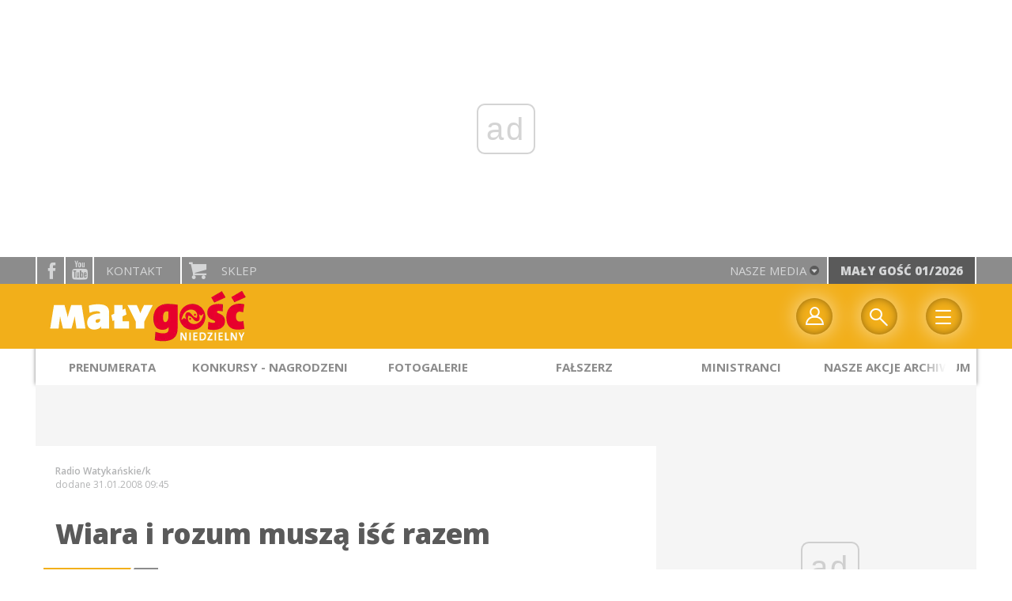

--- FILE ---
content_type: text/html; charset=utf-8
request_url: https://www.google.com/recaptcha/api2/anchor?ar=1&k=6LfKq5UUAAAAAMU4Rd1_l_MKSJAizQb5Mk_8bFA_&co=aHR0cHM6Ly93d3cubWFseWdvc2MucGw6NDQz&hl=en&v=7gg7H51Q-naNfhmCP3_R47ho&size=invisible&anchor-ms=20000&execute-ms=30000&cb=e4jy51dccxk
body_size: 48086
content:
<!DOCTYPE HTML><html dir="ltr" lang="en"><head><meta http-equiv="Content-Type" content="text/html; charset=UTF-8">
<meta http-equiv="X-UA-Compatible" content="IE=edge">
<title>reCAPTCHA</title>
<style type="text/css">
/* cyrillic-ext */
@font-face {
  font-family: 'Roboto';
  font-style: normal;
  font-weight: 400;
  font-stretch: 100%;
  src: url(//fonts.gstatic.com/s/roboto/v48/KFO7CnqEu92Fr1ME7kSn66aGLdTylUAMa3GUBHMdazTgWw.woff2) format('woff2');
  unicode-range: U+0460-052F, U+1C80-1C8A, U+20B4, U+2DE0-2DFF, U+A640-A69F, U+FE2E-FE2F;
}
/* cyrillic */
@font-face {
  font-family: 'Roboto';
  font-style: normal;
  font-weight: 400;
  font-stretch: 100%;
  src: url(//fonts.gstatic.com/s/roboto/v48/KFO7CnqEu92Fr1ME7kSn66aGLdTylUAMa3iUBHMdazTgWw.woff2) format('woff2');
  unicode-range: U+0301, U+0400-045F, U+0490-0491, U+04B0-04B1, U+2116;
}
/* greek-ext */
@font-face {
  font-family: 'Roboto';
  font-style: normal;
  font-weight: 400;
  font-stretch: 100%;
  src: url(//fonts.gstatic.com/s/roboto/v48/KFO7CnqEu92Fr1ME7kSn66aGLdTylUAMa3CUBHMdazTgWw.woff2) format('woff2');
  unicode-range: U+1F00-1FFF;
}
/* greek */
@font-face {
  font-family: 'Roboto';
  font-style: normal;
  font-weight: 400;
  font-stretch: 100%;
  src: url(//fonts.gstatic.com/s/roboto/v48/KFO7CnqEu92Fr1ME7kSn66aGLdTylUAMa3-UBHMdazTgWw.woff2) format('woff2');
  unicode-range: U+0370-0377, U+037A-037F, U+0384-038A, U+038C, U+038E-03A1, U+03A3-03FF;
}
/* math */
@font-face {
  font-family: 'Roboto';
  font-style: normal;
  font-weight: 400;
  font-stretch: 100%;
  src: url(//fonts.gstatic.com/s/roboto/v48/KFO7CnqEu92Fr1ME7kSn66aGLdTylUAMawCUBHMdazTgWw.woff2) format('woff2');
  unicode-range: U+0302-0303, U+0305, U+0307-0308, U+0310, U+0312, U+0315, U+031A, U+0326-0327, U+032C, U+032F-0330, U+0332-0333, U+0338, U+033A, U+0346, U+034D, U+0391-03A1, U+03A3-03A9, U+03B1-03C9, U+03D1, U+03D5-03D6, U+03F0-03F1, U+03F4-03F5, U+2016-2017, U+2034-2038, U+203C, U+2040, U+2043, U+2047, U+2050, U+2057, U+205F, U+2070-2071, U+2074-208E, U+2090-209C, U+20D0-20DC, U+20E1, U+20E5-20EF, U+2100-2112, U+2114-2115, U+2117-2121, U+2123-214F, U+2190, U+2192, U+2194-21AE, U+21B0-21E5, U+21F1-21F2, U+21F4-2211, U+2213-2214, U+2216-22FF, U+2308-230B, U+2310, U+2319, U+231C-2321, U+2336-237A, U+237C, U+2395, U+239B-23B7, U+23D0, U+23DC-23E1, U+2474-2475, U+25AF, U+25B3, U+25B7, U+25BD, U+25C1, U+25CA, U+25CC, U+25FB, U+266D-266F, U+27C0-27FF, U+2900-2AFF, U+2B0E-2B11, U+2B30-2B4C, U+2BFE, U+3030, U+FF5B, U+FF5D, U+1D400-1D7FF, U+1EE00-1EEFF;
}
/* symbols */
@font-face {
  font-family: 'Roboto';
  font-style: normal;
  font-weight: 400;
  font-stretch: 100%;
  src: url(//fonts.gstatic.com/s/roboto/v48/KFO7CnqEu92Fr1ME7kSn66aGLdTylUAMaxKUBHMdazTgWw.woff2) format('woff2');
  unicode-range: U+0001-000C, U+000E-001F, U+007F-009F, U+20DD-20E0, U+20E2-20E4, U+2150-218F, U+2190, U+2192, U+2194-2199, U+21AF, U+21E6-21F0, U+21F3, U+2218-2219, U+2299, U+22C4-22C6, U+2300-243F, U+2440-244A, U+2460-24FF, U+25A0-27BF, U+2800-28FF, U+2921-2922, U+2981, U+29BF, U+29EB, U+2B00-2BFF, U+4DC0-4DFF, U+FFF9-FFFB, U+10140-1018E, U+10190-1019C, U+101A0, U+101D0-101FD, U+102E0-102FB, U+10E60-10E7E, U+1D2C0-1D2D3, U+1D2E0-1D37F, U+1F000-1F0FF, U+1F100-1F1AD, U+1F1E6-1F1FF, U+1F30D-1F30F, U+1F315, U+1F31C, U+1F31E, U+1F320-1F32C, U+1F336, U+1F378, U+1F37D, U+1F382, U+1F393-1F39F, U+1F3A7-1F3A8, U+1F3AC-1F3AF, U+1F3C2, U+1F3C4-1F3C6, U+1F3CA-1F3CE, U+1F3D4-1F3E0, U+1F3ED, U+1F3F1-1F3F3, U+1F3F5-1F3F7, U+1F408, U+1F415, U+1F41F, U+1F426, U+1F43F, U+1F441-1F442, U+1F444, U+1F446-1F449, U+1F44C-1F44E, U+1F453, U+1F46A, U+1F47D, U+1F4A3, U+1F4B0, U+1F4B3, U+1F4B9, U+1F4BB, U+1F4BF, U+1F4C8-1F4CB, U+1F4D6, U+1F4DA, U+1F4DF, U+1F4E3-1F4E6, U+1F4EA-1F4ED, U+1F4F7, U+1F4F9-1F4FB, U+1F4FD-1F4FE, U+1F503, U+1F507-1F50B, U+1F50D, U+1F512-1F513, U+1F53E-1F54A, U+1F54F-1F5FA, U+1F610, U+1F650-1F67F, U+1F687, U+1F68D, U+1F691, U+1F694, U+1F698, U+1F6AD, U+1F6B2, U+1F6B9-1F6BA, U+1F6BC, U+1F6C6-1F6CF, U+1F6D3-1F6D7, U+1F6E0-1F6EA, U+1F6F0-1F6F3, U+1F6F7-1F6FC, U+1F700-1F7FF, U+1F800-1F80B, U+1F810-1F847, U+1F850-1F859, U+1F860-1F887, U+1F890-1F8AD, U+1F8B0-1F8BB, U+1F8C0-1F8C1, U+1F900-1F90B, U+1F93B, U+1F946, U+1F984, U+1F996, U+1F9E9, U+1FA00-1FA6F, U+1FA70-1FA7C, U+1FA80-1FA89, U+1FA8F-1FAC6, U+1FACE-1FADC, U+1FADF-1FAE9, U+1FAF0-1FAF8, U+1FB00-1FBFF;
}
/* vietnamese */
@font-face {
  font-family: 'Roboto';
  font-style: normal;
  font-weight: 400;
  font-stretch: 100%;
  src: url(//fonts.gstatic.com/s/roboto/v48/KFO7CnqEu92Fr1ME7kSn66aGLdTylUAMa3OUBHMdazTgWw.woff2) format('woff2');
  unicode-range: U+0102-0103, U+0110-0111, U+0128-0129, U+0168-0169, U+01A0-01A1, U+01AF-01B0, U+0300-0301, U+0303-0304, U+0308-0309, U+0323, U+0329, U+1EA0-1EF9, U+20AB;
}
/* latin-ext */
@font-face {
  font-family: 'Roboto';
  font-style: normal;
  font-weight: 400;
  font-stretch: 100%;
  src: url(//fonts.gstatic.com/s/roboto/v48/KFO7CnqEu92Fr1ME7kSn66aGLdTylUAMa3KUBHMdazTgWw.woff2) format('woff2');
  unicode-range: U+0100-02BA, U+02BD-02C5, U+02C7-02CC, U+02CE-02D7, U+02DD-02FF, U+0304, U+0308, U+0329, U+1D00-1DBF, U+1E00-1E9F, U+1EF2-1EFF, U+2020, U+20A0-20AB, U+20AD-20C0, U+2113, U+2C60-2C7F, U+A720-A7FF;
}
/* latin */
@font-face {
  font-family: 'Roboto';
  font-style: normal;
  font-weight: 400;
  font-stretch: 100%;
  src: url(//fonts.gstatic.com/s/roboto/v48/KFO7CnqEu92Fr1ME7kSn66aGLdTylUAMa3yUBHMdazQ.woff2) format('woff2');
  unicode-range: U+0000-00FF, U+0131, U+0152-0153, U+02BB-02BC, U+02C6, U+02DA, U+02DC, U+0304, U+0308, U+0329, U+2000-206F, U+20AC, U+2122, U+2191, U+2193, U+2212, U+2215, U+FEFF, U+FFFD;
}
/* cyrillic-ext */
@font-face {
  font-family: 'Roboto';
  font-style: normal;
  font-weight: 500;
  font-stretch: 100%;
  src: url(//fonts.gstatic.com/s/roboto/v48/KFO7CnqEu92Fr1ME7kSn66aGLdTylUAMa3GUBHMdazTgWw.woff2) format('woff2');
  unicode-range: U+0460-052F, U+1C80-1C8A, U+20B4, U+2DE0-2DFF, U+A640-A69F, U+FE2E-FE2F;
}
/* cyrillic */
@font-face {
  font-family: 'Roboto';
  font-style: normal;
  font-weight: 500;
  font-stretch: 100%;
  src: url(//fonts.gstatic.com/s/roboto/v48/KFO7CnqEu92Fr1ME7kSn66aGLdTylUAMa3iUBHMdazTgWw.woff2) format('woff2');
  unicode-range: U+0301, U+0400-045F, U+0490-0491, U+04B0-04B1, U+2116;
}
/* greek-ext */
@font-face {
  font-family: 'Roboto';
  font-style: normal;
  font-weight: 500;
  font-stretch: 100%;
  src: url(//fonts.gstatic.com/s/roboto/v48/KFO7CnqEu92Fr1ME7kSn66aGLdTylUAMa3CUBHMdazTgWw.woff2) format('woff2');
  unicode-range: U+1F00-1FFF;
}
/* greek */
@font-face {
  font-family: 'Roboto';
  font-style: normal;
  font-weight: 500;
  font-stretch: 100%;
  src: url(//fonts.gstatic.com/s/roboto/v48/KFO7CnqEu92Fr1ME7kSn66aGLdTylUAMa3-UBHMdazTgWw.woff2) format('woff2');
  unicode-range: U+0370-0377, U+037A-037F, U+0384-038A, U+038C, U+038E-03A1, U+03A3-03FF;
}
/* math */
@font-face {
  font-family: 'Roboto';
  font-style: normal;
  font-weight: 500;
  font-stretch: 100%;
  src: url(//fonts.gstatic.com/s/roboto/v48/KFO7CnqEu92Fr1ME7kSn66aGLdTylUAMawCUBHMdazTgWw.woff2) format('woff2');
  unicode-range: U+0302-0303, U+0305, U+0307-0308, U+0310, U+0312, U+0315, U+031A, U+0326-0327, U+032C, U+032F-0330, U+0332-0333, U+0338, U+033A, U+0346, U+034D, U+0391-03A1, U+03A3-03A9, U+03B1-03C9, U+03D1, U+03D5-03D6, U+03F0-03F1, U+03F4-03F5, U+2016-2017, U+2034-2038, U+203C, U+2040, U+2043, U+2047, U+2050, U+2057, U+205F, U+2070-2071, U+2074-208E, U+2090-209C, U+20D0-20DC, U+20E1, U+20E5-20EF, U+2100-2112, U+2114-2115, U+2117-2121, U+2123-214F, U+2190, U+2192, U+2194-21AE, U+21B0-21E5, U+21F1-21F2, U+21F4-2211, U+2213-2214, U+2216-22FF, U+2308-230B, U+2310, U+2319, U+231C-2321, U+2336-237A, U+237C, U+2395, U+239B-23B7, U+23D0, U+23DC-23E1, U+2474-2475, U+25AF, U+25B3, U+25B7, U+25BD, U+25C1, U+25CA, U+25CC, U+25FB, U+266D-266F, U+27C0-27FF, U+2900-2AFF, U+2B0E-2B11, U+2B30-2B4C, U+2BFE, U+3030, U+FF5B, U+FF5D, U+1D400-1D7FF, U+1EE00-1EEFF;
}
/* symbols */
@font-face {
  font-family: 'Roboto';
  font-style: normal;
  font-weight: 500;
  font-stretch: 100%;
  src: url(//fonts.gstatic.com/s/roboto/v48/KFO7CnqEu92Fr1ME7kSn66aGLdTylUAMaxKUBHMdazTgWw.woff2) format('woff2');
  unicode-range: U+0001-000C, U+000E-001F, U+007F-009F, U+20DD-20E0, U+20E2-20E4, U+2150-218F, U+2190, U+2192, U+2194-2199, U+21AF, U+21E6-21F0, U+21F3, U+2218-2219, U+2299, U+22C4-22C6, U+2300-243F, U+2440-244A, U+2460-24FF, U+25A0-27BF, U+2800-28FF, U+2921-2922, U+2981, U+29BF, U+29EB, U+2B00-2BFF, U+4DC0-4DFF, U+FFF9-FFFB, U+10140-1018E, U+10190-1019C, U+101A0, U+101D0-101FD, U+102E0-102FB, U+10E60-10E7E, U+1D2C0-1D2D3, U+1D2E0-1D37F, U+1F000-1F0FF, U+1F100-1F1AD, U+1F1E6-1F1FF, U+1F30D-1F30F, U+1F315, U+1F31C, U+1F31E, U+1F320-1F32C, U+1F336, U+1F378, U+1F37D, U+1F382, U+1F393-1F39F, U+1F3A7-1F3A8, U+1F3AC-1F3AF, U+1F3C2, U+1F3C4-1F3C6, U+1F3CA-1F3CE, U+1F3D4-1F3E0, U+1F3ED, U+1F3F1-1F3F3, U+1F3F5-1F3F7, U+1F408, U+1F415, U+1F41F, U+1F426, U+1F43F, U+1F441-1F442, U+1F444, U+1F446-1F449, U+1F44C-1F44E, U+1F453, U+1F46A, U+1F47D, U+1F4A3, U+1F4B0, U+1F4B3, U+1F4B9, U+1F4BB, U+1F4BF, U+1F4C8-1F4CB, U+1F4D6, U+1F4DA, U+1F4DF, U+1F4E3-1F4E6, U+1F4EA-1F4ED, U+1F4F7, U+1F4F9-1F4FB, U+1F4FD-1F4FE, U+1F503, U+1F507-1F50B, U+1F50D, U+1F512-1F513, U+1F53E-1F54A, U+1F54F-1F5FA, U+1F610, U+1F650-1F67F, U+1F687, U+1F68D, U+1F691, U+1F694, U+1F698, U+1F6AD, U+1F6B2, U+1F6B9-1F6BA, U+1F6BC, U+1F6C6-1F6CF, U+1F6D3-1F6D7, U+1F6E0-1F6EA, U+1F6F0-1F6F3, U+1F6F7-1F6FC, U+1F700-1F7FF, U+1F800-1F80B, U+1F810-1F847, U+1F850-1F859, U+1F860-1F887, U+1F890-1F8AD, U+1F8B0-1F8BB, U+1F8C0-1F8C1, U+1F900-1F90B, U+1F93B, U+1F946, U+1F984, U+1F996, U+1F9E9, U+1FA00-1FA6F, U+1FA70-1FA7C, U+1FA80-1FA89, U+1FA8F-1FAC6, U+1FACE-1FADC, U+1FADF-1FAE9, U+1FAF0-1FAF8, U+1FB00-1FBFF;
}
/* vietnamese */
@font-face {
  font-family: 'Roboto';
  font-style: normal;
  font-weight: 500;
  font-stretch: 100%;
  src: url(//fonts.gstatic.com/s/roboto/v48/KFO7CnqEu92Fr1ME7kSn66aGLdTylUAMa3OUBHMdazTgWw.woff2) format('woff2');
  unicode-range: U+0102-0103, U+0110-0111, U+0128-0129, U+0168-0169, U+01A0-01A1, U+01AF-01B0, U+0300-0301, U+0303-0304, U+0308-0309, U+0323, U+0329, U+1EA0-1EF9, U+20AB;
}
/* latin-ext */
@font-face {
  font-family: 'Roboto';
  font-style: normal;
  font-weight: 500;
  font-stretch: 100%;
  src: url(//fonts.gstatic.com/s/roboto/v48/KFO7CnqEu92Fr1ME7kSn66aGLdTylUAMa3KUBHMdazTgWw.woff2) format('woff2');
  unicode-range: U+0100-02BA, U+02BD-02C5, U+02C7-02CC, U+02CE-02D7, U+02DD-02FF, U+0304, U+0308, U+0329, U+1D00-1DBF, U+1E00-1E9F, U+1EF2-1EFF, U+2020, U+20A0-20AB, U+20AD-20C0, U+2113, U+2C60-2C7F, U+A720-A7FF;
}
/* latin */
@font-face {
  font-family: 'Roboto';
  font-style: normal;
  font-weight: 500;
  font-stretch: 100%;
  src: url(//fonts.gstatic.com/s/roboto/v48/KFO7CnqEu92Fr1ME7kSn66aGLdTylUAMa3yUBHMdazQ.woff2) format('woff2');
  unicode-range: U+0000-00FF, U+0131, U+0152-0153, U+02BB-02BC, U+02C6, U+02DA, U+02DC, U+0304, U+0308, U+0329, U+2000-206F, U+20AC, U+2122, U+2191, U+2193, U+2212, U+2215, U+FEFF, U+FFFD;
}
/* cyrillic-ext */
@font-face {
  font-family: 'Roboto';
  font-style: normal;
  font-weight: 900;
  font-stretch: 100%;
  src: url(//fonts.gstatic.com/s/roboto/v48/KFO7CnqEu92Fr1ME7kSn66aGLdTylUAMa3GUBHMdazTgWw.woff2) format('woff2');
  unicode-range: U+0460-052F, U+1C80-1C8A, U+20B4, U+2DE0-2DFF, U+A640-A69F, U+FE2E-FE2F;
}
/* cyrillic */
@font-face {
  font-family: 'Roboto';
  font-style: normal;
  font-weight: 900;
  font-stretch: 100%;
  src: url(//fonts.gstatic.com/s/roboto/v48/KFO7CnqEu92Fr1ME7kSn66aGLdTylUAMa3iUBHMdazTgWw.woff2) format('woff2');
  unicode-range: U+0301, U+0400-045F, U+0490-0491, U+04B0-04B1, U+2116;
}
/* greek-ext */
@font-face {
  font-family: 'Roboto';
  font-style: normal;
  font-weight: 900;
  font-stretch: 100%;
  src: url(//fonts.gstatic.com/s/roboto/v48/KFO7CnqEu92Fr1ME7kSn66aGLdTylUAMa3CUBHMdazTgWw.woff2) format('woff2');
  unicode-range: U+1F00-1FFF;
}
/* greek */
@font-face {
  font-family: 'Roboto';
  font-style: normal;
  font-weight: 900;
  font-stretch: 100%;
  src: url(//fonts.gstatic.com/s/roboto/v48/KFO7CnqEu92Fr1ME7kSn66aGLdTylUAMa3-UBHMdazTgWw.woff2) format('woff2');
  unicode-range: U+0370-0377, U+037A-037F, U+0384-038A, U+038C, U+038E-03A1, U+03A3-03FF;
}
/* math */
@font-face {
  font-family: 'Roboto';
  font-style: normal;
  font-weight: 900;
  font-stretch: 100%;
  src: url(//fonts.gstatic.com/s/roboto/v48/KFO7CnqEu92Fr1ME7kSn66aGLdTylUAMawCUBHMdazTgWw.woff2) format('woff2');
  unicode-range: U+0302-0303, U+0305, U+0307-0308, U+0310, U+0312, U+0315, U+031A, U+0326-0327, U+032C, U+032F-0330, U+0332-0333, U+0338, U+033A, U+0346, U+034D, U+0391-03A1, U+03A3-03A9, U+03B1-03C9, U+03D1, U+03D5-03D6, U+03F0-03F1, U+03F4-03F5, U+2016-2017, U+2034-2038, U+203C, U+2040, U+2043, U+2047, U+2050, U+2057, U+205F, U+2070-2071, U+2074-208E, U+2090-209C, U+20D0-20DC, U+20E1, U+20E5-20EF, U+2100-2112, U+2114-2115, U+2117-2121, U+2123-214F, U+2190, U+2192, U+2194-21AE, U+21B0-21E5, U+21F1-21F2, U+21F4-2211, U+2213-2214, U+2216-22FF, U+2308-230B, U+2310, U+2319, U+231C-2321, U+2336-237A, U+237C, U+2395, U+239B-23B7, U+23D0, U+23DC-23E1, U+2474-2475, U+25AF, U+25B3, U+25B7, U+25BD, U+25C1, U+25CA, U+25CC, U+25FB, U+266D-266F, U+27C0-27FF, U+2900-2AFF, U+2B0E-2B11, U+2B30-2B4C, U+2BFE, U+3030, U+FF5B, U+FF5D, U+1D400-1D7FF, U+1EE00-1EEFF;
}
/* symbols */
@font-face {
  font-family: 'Roboto';
  font-style: normal;
  font-weight: 900;
  font-stretch: 100%;
  src: url(//fonts.gstatic.com/s/roboto/v48/KFO7CnqEu92Fr1ME7kSn66aGLdTylUAMaxKUBHMdazTgWw.woff2) format('woff2');
  unicode-range: U+0001-000C, U+000E-001F, U+007F-009F, U+20DD-20E0, U+20E2-20E4, U+2150-218F, U+2190, U+2192, U+2194-2199, U+21AF, U+21E6-21F0, U+21F3, U+2218-2219, U+2299, U+22C4-22C6, U+2300-243F, U+2440-244A, U+2460-24FF, U+25A0-27BF, U+2800-28FF, U+2921-2922, U+2981, U+29BF, U+29EB, U+2B00-2BFF, U+4DC0-4DFF, U+FFF9-FFFB, U+10140-1018E, U+10190-1019C, U+101A0, U+101D0-101FD, U+102E0-102FB, U+10E60-10E7E, U+1D2C0-1D2D3, U+1D2E0-1D37F, U+1F000-1F0FF, U+1F100-1F1AD, U+1F1E6-1F1FF, U+1F30D-1F30F, U+1F315, U+1F31C, U+1F31E, U+1F320-1F32C, U+1F336, U+1F378, U+1F37D, U+1F382, U+1F393-1F39F, U+1F3A7-1F3A8, U+1F3AC-1F3AF, U+1F3C2, U+1F3C4-1F3C6, U+1F3CA-1F3CE, U+1F3D4-1F3E0, U+1F3ED, U+1F3F1-1F3F3, U+1F3F5-1F3F7, U+1F408, U+1F415, U+1F41F, U+1F426, U+1F43F, U+1F441-1F442, U+1F444, U+1F446-1F449, U+1F44C-1F44E, U+1F453, U+1F46A, U+1F47D, U+1F4A3, U+1F4B0, U+1F4B3, U+1F4B9, U+1F4BB, U+1F4BF, U+1F4C8-1F4CB, U+1F4D6, U+1F4DA, U+1F4DF, U+1F4E3-1F4E6, U+1F4EA-1F4ED, U+1F4F7, U+1F4F9-1F4FB, U+1F4FD-1F4FE, U+1F503, U+1F507-1F50B, U+1F50D, U+1F512-1F513, U+1F53E-1F54A, U+1F54F-1F5FA, U+1F610, U+1F650-1F67F, U+1F687, U+1F68D, U+1F691, U+1F694, U+1F698, U+1F6AD, U+1F6B2, U+1F6B9-1F6BA, U+1F6BC, U+1F6C6-1F6CF, U+1F6D3-1F6D7, U+1F6E0-1F6EA, U+1F6F0-1F6F3, U+1F6F7-1F6FC, U+1F700-1F7FF, U+1F800-1F80B, U+1F810-1F847, U+1F850-1F859, U+1F860-1F887, U+1F890-1F8AD, U+1F8B0-1F8BB, U+1F8C0-1F8C1, U+1F900-1F90B, U+1F93B, U+1F946, U+1F984, U+1F996, U+1F9E9, U+1FA00-1FA6F, U+1FA70-1FA7C, U+1FA80-1FA89, U+1FA8F-1FAC6, U+1FACE-1FADC, U+1FADF-1FAE9, U+1FAF0-1FAF8, U+1FB00-1FBFF;
}
/* vietnamese */
@font-face {
  font-family: 'Roboto';
  font-style: normal;
  font-weight: 900;
  font-stretch: 100%;
  src: url(//fonts.gstatic.com/s/roboto/v48/KFO7CnqEu92Fr1ME7kSn66aGLdTylUAMa3OUBHMdazTgWw.woff2) format('woff2');
  unicode-range: U+0102-0103, U+0110-0111, U+0128-0129, U+0168-0169, U+01A0-01A1, U+01AF-01B0, U+0300-0301, U+0303-0304, U+0308-0309, U+0323, U+0329, U+1EA0-1EF9, U+20AB;
}
/* latin-ext */
@font-face {
  font-family: 'Roboto';
  font-style: normal;
  font-weight: 900;
  font-stretch: 100%;
  src: url(//fonts.gstatic.com/s/roboto/v48/KFO7CnqEu92Fr1ME7kSn66aGLdTylUAMa3KUBHMdazTgWw.woff2) format('woff2');
  unicode-range: U+0100-02BA, U+02BD-02C5, U+02C7-02CC, U+02CE-02D7, U+02DD-02FF, U+0304, U+0308, U+0329, U+1D00-1DBF, U+1E00-1E9F, U+1EF2-1EFF, U+2020, U+20A0-20AB, U+20AD-20C0, U+2113, U+2C60-2C7F, U+A720-A7FF;
}
/* latin */
@font-face {
  font-family: 'Roboto';
  font-style: normal;
  font-weight: 900;
  font-stretch: 100%;
  src: url(//fonts.gstatic.com/s/roboto/v48/KFO7CnqEu92Fr1ME7kSn66aGLdTylUAMa3yUBHMdazQ.woff2) format('woff2');
  unicode-range: U+0000-00FF, U+0131, U+0152-0153, U+02BB-02BC, U+02C6, U+02DA, U+02DC, U+0304, U+0308, U+0329, U+2000-206F, U+20AC, U+2122, U+2191, U+2193, U+2212, U+2215, U+FEFF, U+FFFD;
}

</style>
<link rel="stylesheet" type="text/css" href="https://www.gstatic.com/recaptcha/releases/7gg7H51Q-naNfhmCP3_R47ho/styles__ltr.css">
<script nonce="iQ2K47sb8QBJ8re0gBIEkA" type="text/javascript">window['__recaptcha_api'] = 'https://www.google.com/recaptcha/api2/';</script>
<script type="text/javascript" src="https://www.gstatic.com/recaptcha/releases/7gg7H51Q-naNfhmCP3_R47ho/recaptcha__en.js" nonce="iQ2K47sb8QBJ8re0gBIEkA">
      
    </script></head>
<body><div id="rc-anchor-alert" class="rc-anchor-alert"></div>
<input type="hidden" id="recaptcha-token" value="[base64]">
<script type="text/javascript" nonce="iQ2K47sb8QBJ8re0gBIEkA">
      recaptcha.anchor.Main.init("[\x22ainput\x22,[\x22bgdata\x22,\x22\x22,\[base64]/[base64]/[base64]/[base64]/cjw8ejpyPj4+eil9Y2F0Y2gobCl7dGhyb3cgbDt9fSxIPWZ1bmN0aW9uKHcsdCx6KXtpZih3PT0xOTR8fHc9PTIwOCl0LnZbd10/dC52W3ddLmNvbmNhdCh6KTp0LnZbd109b2Yoeix0KTtlbHNle2lmKHQuYkImJnchPTMxNylyZXR1cm47dz09NjZ8fHc9PTEyMnx8dz09NDcwfHx3PT00NHx8dz09NDE2fHx3PT0zOTd8fHc9PTQyMXx8dz09Njh8fHc9PTcwfHx3PT0xODQ/[base64]/[base64]/[base64]/bmV3IGRbVl0oSlswXSk6cD09Mj9uZXcgZFtWXShKWzBdLEpbMV0pOnA9PTM/bmV3IGRbVl0oSlswXSxKWzFdLEpbMl0pOnA9PTQ/[base64]/[base64]/[base64]/[base64]\x22,\[base64]\\u003d\x22,\x22w7swLwAWw7TDoVrCllTDscO8w4sbf3PCuxZ2w5nCjVzDpMKhZsKpYsKlQRTCmcKIb3fDmV4JWcKtXcOew60hw4tyCjF3wpllw689bsOoD8KpwrJoCsO9w43CjMK9LQNOw75lw4/DvjN3w7LDm8K0HQLDqsKGw44xPcOtHMKDwqfDlcOePcOiVSxkwoQoLsOyfsKqw5rDphR9wohdCyZJwp7Dl8KHIsOAwqYYw5TDo8Ozwp/CiyxcL8KgfsOvPhHDmHHCrsOAwqjDs8Klwr7Dr8OmGH5gwo5nRBN+WsOpXBzChcO1WMKEUsKLw7TCkHLDiToywoZ0w4howrzDuUdSDsOewpTDi0tIw7RJAMK6wpPCjsOgw6ZfEMKmNAx+wrvDqcK6d8K/fMK+EcKywo0Tw5rDi3Ydw7RoACMaw5fDu8O7wqzChmZrVcOEw6LDicK9fsOBFcOeRzQAw75Vw5bCsMKow5bCkMOGLcOowpNnwrQQS8OfwprClVl/csOAEMONwpN+BVbDkE3DqWfDt1DDoMKcw45gw6fDkMOGw61bLA3CvyrDjgtzw5o8S3vCnnXCl8Klw4B0PEYhw6rCo8K3w4nCosK6Diklw74Vwo9UESFYRsKWSBbDlMOBw6/Ct8KKwqbDksOVwpTCqyvCnsOWBDLCrRg9BkdgwqHDlcOUAcKWGMKhCFvDsMKCw7E1WMKuGWVrWcKOT8KnQD7CrXDDjsOnwrHDncO9XMOgwp7DvMKLw6DDh0I4w4Ydw7YcLW44cD5ZwrXDrVTCgHLCiAzDvD/Dkl3DrCXDjsOAw4IPC2LCgWJdLMOmwpciwrbDqcK/woQvw7sbG8OoIcKCwrBtGsKQwpnCg8Kpw6Nqw49qw7kGwohRFMO8wrZUHxXCh0c9w7nDgBzCisOVwrEqGHnCiCZOwoBOwqMfBcO1cMOswooPw4Zew7xEwp5CWEzDtCbCiTHDvFVNw4/DqcK5YcOyw43Dk8KswrzDrsKbwo/[base64]/Dp03Cn2rClcOsbyduRgsDw7vDpHl6IcKJwo5EwrYSwrvDjk/DksOiM8KKYcKLO8OQwrAJwpgJSz1BGWxAwrIpw5Yew7sTRDfDlcKDWcOcw7wHwqPChsK9w4DCmkFiwo7Cq8KHKMKSwp/CrcKJA1/[base64]/YMOvbMKKF8O8BEDCusKPV8KFdcOEwofDmirCrjYHV2sGw7zDmMOlO1fChcKJL0DDpMKgVhvDmyDDp13DnCzCmMKAw6IOw6rCo2o5NETDksOAVMKdwppmT2vCk8KSLz8ywq8EIB0KKk0bw7/Ch8OPwrtXwq3CncOtMcOhL8KKNhTDucKaCsO7NcOfwoFWaC3Ct8OdNsOXP8K4wo1MPCwmwrTDrQgbFMOJwqjDr8KGwpp5w53Cny09AD5UKsKlI8KEw4cCwpFtQsK9bVlqwrbCk2jDinLCpcKjwrTCpsKBwp0ww4VuEcKmwp7ClsK/e3TCuy9TwpjDuFB8w5Y/T8OES8KQMBsvwph0YMOGw6/CtMK9G8O4I8K5woFualvCssK2JMKjcMKOIXoCwrVEw5AZSsKkwrXCqMK8w7lnCMKHNiwBw5MGwpXCgX3Dq8K/w6oywrrCtcKqEsK8HcK6Nhd2wo5kNjTDt8KHBm5hw5/CtsOPVsOjLDTCg2fCvDc3acO1E8O/[base64]/DhMO2dxbCuF3DrnAKwoc2BG0xIzLDp13ClsOSPQ1kw6Mxwrdaw5vDq8Kew5csO8Kqw59fwoE0wobClCrDo17CksK4w5fDoHnCuMOowqjDoTPCksOlYcKoESvCvwzCo3LDhsOpe3trwpvDk8O0w4B/eiZowrbDmE/DtcKGfRfCmsOWw4LCqcKywo3CrMKdwrsuwp3CqmvCiAPCkAPDkcOkCEnDvMKFJcKtbMOcNA1Lw7nCkEPCgjshw4TCqsOWwrFWP8KMMDV9LMKsw5ouwpXCs8O7PMK1Uzp7wp3DtUPCoHILdxvDsMOmw41pw45iw6zChE3CusK6PMKTwoN7PsOlH8O3w6fCoDVgI8ORcB/ClwPDmmwvGcOhwrXDq0cWK8KWwptiAMOkbi7CvcK4BMKhZcOONQzCscO/OcOJM0YkQEfDt8KUL8K4wpIpA3Nuw5QCXcKsw4TDqMOoPsKEwqheWmzDj1fCsg9TN8K/IMOTw5DDpRTDqMKIIcKECGXCjsOCCVsNXhXCrBTCvsOSw4HDgi7DomJvw6R1YD15DVo2SsK0wqrCph7CjTvDrMKCw6cqwpt7wrsoXsKPU8OFw45nWR8QU3DDplg1TMOOw4hzwpzCrMKjdsKOwpjClcOlw5bCjcKxBsKnwrAUcMOKwp7DoMOEwq/Dq8Orw5c5C8KMXsOxw4jDl8Kzw7BEwr7DncO0RDE5HBwGw6dxSHQcw7YEw7xQZnDCusKDwqV0wqlxWCbCtMOyZiLCqCwMwpzClMKFQHLDpQI1wo7Dt8KNw4fDj8OIwr89wohfOnsVNcOaw6nDoTLCs15LTHfDjsOtOsOywr/DiMKww4bCjcKrw6PCiQZ1wrt4OMOqesO0w5vDm0U1wpJ+R8KmCsKZw5nDlsOkw55tIcKUwqctD8KYdzFiw4bCi8OZwq/CjlMbUWQ3fcKwwp/Cuz5AwqdEDsKzwo99ScO1w7bDv34SwocTwo9uwoE6wrTDsE/ClMKxWgTCqxzDiMOeExjCrcKwfkPCicOQeUwmw7zCrGbDkcO9TcK6bxLCvcKFw4vDoMKCwqTDnHQcf1IDXsKyOnx7wpA6dMOmwp1BJytAwp7Cn0IJBToqw7TDiMKpRcOew6dGwoBUw6Ubw6XDv3dnJBYPJTt8D2jCpcO2HywMf2/[base64]/DisKOw7d0wrfCgMOUMMO/BsOhbDzCtMKywqtgwoBSwohGXl7CtQ3CsHluO8OYSn3DlsOTdMK7YmzDhcOIDMK9BVzDhsO/JhnDiEHCrcO7KsKeZxPDlsKkOXY+aS50RMO2Yng2w4cPUMKNw4UYw5TCpnM7wovCpsK2w4bDpMKEHcKsXAQaYTYJSnzDlcODaxh0NsKLK0PCiMKwwqbDoHA4w4nCrMOeXQQrwqsbE8KWQsKbWSvCisK5wqV3NkbDh8OFGcOkw4l5wrvDmQ3Dvz/Dig1cw6Mew7/DnMO6wotJJmfDqsKfwo/DgjYow5TDocOBXsKNw4jCvU/[base64]/BXsEw5dEDEUlGcOHHcOGIRbCiCHCujdqwpXClmzDhyzCnX0mw60DRws0N8KYQ8KqPhNYJzleGsOAwo7DlBPDoMOlw5TChXTDs8OpwpwMJSXCucKAJMO2ekpswop6wpXDgMOZwojCvMKtw5VrfsO+w6B/T8OuEFxFVDPCmW3DjmfDocKVw7XCuMKPw5XCiwJzPcO9WCvDlsKowr8pGGjDhHnCpHbDkMKvwqDCtsOdw7FfNGXDthPDoUFqIsKlw7zDmG/[base64]/[base64]/WB3Dn8KNwpphwpFpJ2xVGsOHV1Z+wqLCjcOsTC4URGZ9LcK2SMKyPDnCrwAbXMK9JMOLVV42w4zCosKcScO4w4NaaGbDhWZxT37DpsOzw4LDhCTDjS3DrBzDvcO/Jk5FXMKiFipBwq1EwrXCu8OlYMKWDsKJeThywrbDvnEQE8OJw4PCnMK5dcKPwo/DhMKKZTceDsOgMMOkw7HCs3rDh8KFYU/CkcK5eyPCnMKYbw4Qw4d1woMMwrDCqnnDj8Kmw488cMOmB8OzD8OMZ8OdbsKHQ8KZD8Ovwq0gwq1lwpFawqoHU8KzTBrCq8OHc3VlaUAGOsOhW8KWHsK0w4lieknCqlrCuVXDuMK/w75AZkvDtMO+wonDocOSw47CrsKOw79jBMOADzoYw4rCk8OCSlbCqwBMNsKNK0rDpsKJw5JrDcKtwrBnw57DksO4FhEAwpzCscK7PB42w47DqQPDi07DpMKHC8OnYjoTw5vDoy/DrTjDimhhw6lwMcOZwrbChB5DwqtGw5QJGMOGw54yQizDvBzCiMKLwpxVccKLw69bwrZEwr88wqp2wqcHwpzCisKPKgTCsGx0wqsUwrfDvwLDsVp7wqB0wrArwqwewoTCuHoQY8KVBsOBwrzCpMK3w5t7wrrCocOywoLDnGYlwpU9w6/Diw7CpGzCiH7CgHnCgcOGw67Dm8OPa1xbwq0Hw7zDgQjCosKDwrvDtDlpJhvDjMONXX8hXsKBQhQww5vDrjvCsMOaMWXCrMK/G8Obwo7DicORwo3CicOjwr3DkRofwoc5MMO1w7wHw6YmwqfCglvDn8OWfyHCr8O8L3DDj8OCdHx4F8OZScK2w5HDuMOKw7PDl2YxN1zDhcK9wqZpwqvDqRnCosKsw4zCpMOWwpcRwqXDkMK2Y37CihpZUCTCvyEGw5JbGw7Dth/[base64]/D8KEHsOuG8K5XMKfw6LDrGjCi2PDt2l/JsKJw7HCpMO5wr/[base64]/CjsO0w47ChntAwpbCgV/CqcK9BsKewr/[base64]/DMODFMOuS2BqwoQbDB3DscKaw5oQwoYdXS9hwpvDlSzCn8Obw41+woNNbMOnTsK6wqoEwqsLwrvDlU3DjcK6aHh3wpnDhz/CvEfClnHDnUzDtD/[base64]/[base64]/w7LDocOvVmjCnMOGw5tbVWDCtMOjwpJQw4DDk0wmHyTDlCzClcOFKiHCicKDJmJ0JsKoPsKJPcOYwoQHw67CumxHPsKHM8OKD8KgPcOPVR7CiG/[base64]/czbClHjDjyfDsGvCplIualYxbMKBOD3Cmz/Cl0bDlsKuw7PDhMOXEcKjwrE2PcKcNsOGwqPCuWbCkCEbPcKHwqAVA3tqSW4XG8OCQHfDmcOAw7kiw5Z9w6NbOgHDnDnCk8OJwo/CskY8w6TCuHwiw6jDvxrDuQ4DFxfDvsKSwrzCr8K5w712w4vDtk7CucO8w63CjEfCoDzCt8ONckxuPsOgw4RHwqnDq1hTw59ywpJ9d8Oqw4A0Qw7CqMKTwotNwr8Re8OtOsKBwqpzwpYyw4p4w6zCvC7DncOBS1bDmB1Kw6bDssOWw7MyJiHDkcK/wr9zwolTShLCsVdew7/Cv0kZw7ISw4HCvSvDp8KNcx9+woUyw75pZ8Oaw78Aw7TDp8KDEh0SbVsmWgVdKBTDksKIFFVLwpTDkMOJw6nCkMOcw4Y1wr/CisOrwrzCg8OWFEcqw6FXC8KWw6LDli/[base64]/eHjDmsKdwrnCvsO2w4bDmsO1KsKxIcO5w53CuSjChMK6w4hQeGhPwpjDisOOTsO/[base64]/ClsOQZ0nCtw4JXS4qDHvDl3AoL3zDkHzDrAhTTUbCucO+wojDrMKawrPDlWwww4TCvcKFwr8ePsO6RcKkw4cGw60lw4nCtcOTwq5IXERwWcOIZBoPwr1/wr5uPQV4dk3ChG7DtMOUwplvAWoawpjCq8OAw7cvw7vCm8OZw5U6GcOOeUfDlhJbUW/[base64]/[base64]/w79jw5YJUsOLw65jw4RLwozDg8OEwpcuKEF7w5fDjcKdcMOIXirCj2xvwqTDmcO3w4szK10qw7HDpcOhaytdwrTDh8KaXsO4wrjCin9jJXzCvMOdesK1w43DvgbCjcO6wrnDiMOMbXREQsKMwroTwoLCo8KMwq/[base64]/CrcOKXD12w71HIcKtXR3Dm8KiUFjDu2ZhXcKcCcKQVsO3w4Y/[base64]/CpMOHw4PCn8O9w4MIDnHDhBLCvSwcw4xBw4g8w4/DoGwzwrEPZcKJf8O6worCkiRSWMKkEMONwrJlw5gRw5QKw6PCoX88wrJjEjdCNcOAdMOfwp/Dh0UQRMOmGWgSBmlQKTMQw4zCgMKVw5x+w6hvSh8dYcKFw7Z2w48Jw5/Cojlqwq/Cr39Lw73CqhATWDwUJixMTgJYw4cfX8KcQcKPL03DqV/CrsOXw6oeb27DqmZow6zCosKzwrTDncK0w7PDj8ODw6ssw7vCnBzCvsKCF8OgwqMxwotGw4t1XcOqaR/DqzAuw4LCtMO/SF3Co0RFwp4XXMObw5LDmGvCjcKPcyDDnsOgTVvDh8OPJwfCpRDDvkYEY8KIw64CwrXDjDLCg8K9wqLDpsKkb8OYwpNKwrrDr8KawrIIwqXCisKPSMKbw6oAdMK/Z1sjwqDCg8KrwqdwC0HCtGjCkQAgaS9uw4fCtMOYwqHCj8OvU8OUw6vCiVckNsO/w6p0w53DncK/HBPDvcK6wrTCghBAw4vCpE9Kwq0QC8KDwrcAKsOBcsKUDMKWBMOrw4HDrTvCscO1XkwVO1LDmsKTSsOLMnYmBzw2w5YWwoY+acOkw6MYNCZhGMOpBcO4w7XDvyfCusOJwrXDpS/DiB/DnMK9OsKowpxhUsKgdcKUZU3DgMO0wrjDtUEBwo/Dk8ODcQXDpMKewqrCuAzDu8KIdWp2w69KJcOawotgwojDpRbClG5DecOyw5kQJcK0SXDCgggWw6fCi8O1DsK3wo3CvwnDpMKqQ2nChyvDosKkNMOufcK8wp/CuMKMCcORwoTCisKEw7jChgDDj8OqCk5REkPCpldZw7pswr8Qw4bCvXVIdcKlecOGAsOywosyG8OowrvCg8K2Ih7DuMK2w6QFCMKjVUxlwqBCHsOQYk8fEHsMw6UHZwZeVcOlYsOHbsKiwqbDk8O3wqlmw6U6fcOIw7BGYktHwrrDq3QZE8Kte0U/w6bDicKPw65HwobCmMKgUsKgw6rDqjDCt8OkDMOvw4/Dkk7Cmy/[base64]/DpVLDv8OCwqzDsEZdw5UudmfCl3rCmsKHw7t6czc2H0DDp13CvljCtcOaSMKFwqjCoxdmwoDDkMKNY8K4NcOSw5dGFsKrRDo8MsOFwpdiKSZXX8O/w5tzDU5hw4bDlRg1w7/[base64]/CpyXDqwfDqMK5dcKfIkolWT7CmRrDicOPTiRqem1zJVjDtgZncHIAw7vCkMKeGMK8Lycuwr/[base64]/CtWbDnl5pcjt1w4gJw6vCmnPDngvCn2F/eHU5JsOqJ8O6w6/CqCzDsgHCosOrYnkIc8KWey8ywpUPd3cHwqMrw5PDusKrw7PCv8OzawZww5LCpsOpw6VKCcKHHFHCmMOpw5JEwoMtbWTDhMKjAmFqMiTDnhfCtzgxw5Y9wow3AMOywr9EWMOlw58YfMOxw5ASOHM/KipWwo3CnQAzQXbCllwiGcKVegQAB3ZxURAmOMOIw77ChcKEw7Zuw50jaMO8EcOWwqQPwpnDlcK5KBohTxTDk8O7wp9PQcKBw6jCnXJAw5fDohjCiMKwEMKVw4lMO2cVACRFwpxiewvDkMKOBMOVd8KHW8KTwrLDhsO1dXxWCR/CnMKRV3XDmiLDmQILwqVDOMOzw4Zqw6bDpXxXw5PDn8KAwpB6N8K6wr3CvWDCocK7w6hzWyIlwqbDlsO8w6LCiGUZcUdOP2LCqMK2wqTDvMO9wphfw5krw5vCgcO/w5B+UmvCkU7DuWhVcVXDhsKnP8OAEkxqw7TCmksyCHDCucK8wplCYMOoTgl8PF8UwrN5w5HCiMOIw67DmkQIw5TCscODw4TCrjRzRS0YwrrDi24FwqIuOcKCd8OIdxZxw7bDoMOBDhl0RB3CpsOFXAnCsMOBfw5mfRs/w5pedwXDq8KvecKHwq9jwr7DksKRYUrCqWBhfBRQIcO6w6zDunDCi8Olw7sRVE1QwqFoPcKyc8OtwqUwQ1w0NMKcwrYLQm1wER7DohHDm8OoI8Oow7oww7lOZ8Oaw6sWI8OtwqgZAB7Dt8KnUsOjwp7DiMOkwr/DkSzDuMO0woxhJ8OHC8OITAfDnBbDgcK5ahPDncKJZMKcPVvCkcOdACpsw4jCi8KIecOaFkbDoQLDr8K0wpTDnlw8ejYPwo0dwqsKw5XCplTDicKTwrTDgzgKGRE7wpQZTCM/[base64]/Z1jCv8OQwqHCmsOfwpfDrcOXWsKFZMO7w55TwovDq8ODwq9Hwr7DqcK0D3vCtiQ2wo/[base64]/D2wfQcKBWMOTaALCj3XCum5/Bx1Vw4fCiGcMCMKPF8OIZRzDkEhSEcKSwqkAH8OhwqdSQcKqwqbCq0EMGH9pAQMhRMKMwq7DgsOgRcK+w70Xw5zChBjCuTQXw7/CoGbCisODwqdAworDrmHDq39Hwohjw6zDujlwwqoDw6fDilPDtwQIH2B6FD1/wqHDkMOeJsKWIWMHecKkwpnCssO7wrDCg8O/wr9yAQHDnGQMw6MIWsOKw4XDgUrDmMKiw6YRw6rCjMKqYDzCnsKow6vCuWgmC23ChcOgwqQmXGJZScORw43ClcOtBX4pw6/[base64]/Ct8KuEC8Pw4oeGjTClykwwpnDl8OiSMKNBsOQLcKHw4HCucOPw4Jdw7EtHBrChVElVzoWwqB5b8Oww5gtwrXClEIBJ8OqYhYebcKCwpXDliIXwphXAUbCsgrCsiTClULDvcK8d8K9wowHHT1Rw58+w5h0wpwhbnXCvsOBbCTDvRxiJMK/[base64]/CpSoNecK5dsK4BMKxI2YGPsKqARNswrJtwoNJUsKwwpXCpMKwZcOhw47DlGRUNHHCuzLDr8O4SRXDocOaQwR+JsOkwo4sOmPDlUHDpD7Dt8KgUXvCiMONw7ouUxZABUDDs1/DisOdCW5rw5hfCBHDj8KFw5J1w5MyU8Kvw7Ugw4/CksO4wplNEVpbRUrDn8KhCArCicKsw6zCvcK9w7s1GcO8Y1pddj3DrcObwqZxK3bCocK+wopFfR17wrQNF0fDmi/CgWEkw67Ds0XCv8KUJ8K6w5IKw4UKejEGQw5Aw6rDvkxcw6TCvFzCkgt5TzXCgMKxXHrCrsOBfsORwqYAwq/[base64]/DiVbCqid2w69Cwp7DoMOgw43CszgGwpDDsU7CtcKkw7E+w6rCoBbCtAlqbGMHAyXCqMKHwpFRwo3Dtg3DhsOCwqwGw6/DqMKXN8K7FcOmGxTClS0Ew4PCvcO/woPDq8ObB8ORCDABwpFRMGjDrMOvwp9Mw4PDrnfDkXXCqcO1ZMKyw70Swo9eekzDtWPDpxMUegzClVfDgMKwISvDq3h0w6jCp8Otw6XDjWB7wr8SPk/DnnZRw7bDgMKUIMOuUn4oBxrDpwDCm8K5w7jDrcOtwo7Cp8OIwp1jwrLCmcKkXQccwpFOwqDCimHDhsO/w5EmR8OlwrI5CsKww4ddw68NO1jDoMKNC8OofMO1woLDmMO8wpBxekMAw63DhWdGEXnChMOzMBZswpXCnMKxwq8absOOPHl3EsKcAcOfw77CpcKZO8KnwqvDgcKzacKrHMOiRixAwrUbYyYZRMOCPUNVWyrCjsKUw5cldmxzGcKsw43CgSsjARBCDMOuw5/ChcOjwq7DmsKyOMO7w4zDicK3b3nCnsO/w5XClcK0wogKfcOewpHCj0rDr3nCuMOHw6bDk1fCtHB2KUkNwqs0a8OqOsKqw6h/w4INwpnDusObw6Qtw4HDtGhBw61RaMO2ITnDpnhfwqJ+wo5ucgbDqxN8woA9dMKKwqUfCcKbwoNQw7tLQMKpc1QmAcKxG8KCemoiw4hdej/Ds8OuCcO1w4/DsR/CuEnDkMOCw5jDpEF1YsK9w6zCgsO1QcOywrxFwrHDvsOzfsKyWcKMw7fDmcOwZUoHw717FsOnQ8Ojw6zDt8K9EB1aRMKWacKow6cTwr/Dk8OyPcKAc8KZHW3DqcK1wrUKf8KFM2RkE8OZw6EMwqoKccOsMcOMwo4Hwq8Dw7nDr8OwXSDDhsODwp8qBBTDs8O9CsO5S1DCn0nCqMOKcHEkXMO8NsKHJ24JecOzLcOcVMOyB8OZDAQzWVhrZsONHEI7OT7DpxM7wpp4eQppe8Ofe3LCo1NVw5R1w5p/[base64]/Cow7CnsODbnXDo1lSwr3CpGdiYS7DnQNkw6TDpH8gwozCncOfw73Dsx3CgxDCmWZxPxkqw7nCtCERwqLCvcO9wpjDlHc5w7FDERvCvjJMwqTDlMOVLizCosOTYgrCmT3CjMOpw7bCkMK9wrPDs8OsVm/DlsK2AnYPDsOKw7fDgWVWHkcjS8OWCsKcXyLCk3bCnMO5RQ/CosK9LcOYc8KnwqxCOcKmfcKcSGIpL8Kfw7NvF3nCosOZUMOdTMOLbEjChMO0w7TCosKDOWnCsgV1w6QRw77Dt8Kmw6ALwrhlw4nDl8OCwp4lw7wqw40Lw7bDmMKVwpXDhQTCgsO3ODbDv2HCvhHDmSXClcOGDcOlHcOEw43CusKHeRrCrsO/w404bmXCjcO2ZcKPdcOeZMOqTXjCjQrDvTHDsykUEmYGIXchw6kPw5rChxLDmMKyUWwzGiHDmMOow5s0w5oHagXCpMO4wrzDnMOCwq/CgivDoMOIwrcpwqHDvcKnw6twAwLDpcKKSsKyIcKgQ8KVC8KpMcKpRAN5SQLCixfCmMOIEWLDvMKXwqvCv8ORw4fDpAbCkgFHw7/Cslp0bTPCpSEhwrLClD/DsA4HbQPDhwl9VcK9w6Y4e2nCo8OlJMKmwp3CksKWwqLCscOYwoUuwqhCw5PCnSQsP2sLJ8KAw419w4lnwocKwqDDtcOyH8KYYcOsUUU8fnRDwq58GMKzF8O/U8Odw7skw5M3wq3ChBFbS8OHw7TDm8OEwrkEwrTCo0vDhsOEZMK6DloQWG/CqcOgw7HDo8KdwqPCghXDgkg5w4gbVMK6w67CuSzChsKKNcKMYjvCkMOERlglwqXDjMKDHH7Cu0FjwqXDgVJ/HTEiRGV2wqM+XR58wqrCvBZkXVvDrWzDtcOwwoRkw5nDtMOJPMKFwp1Jw7LDtCU0wozDhBnDiQ9jw4xsw7JnWsKLVcO+WsKVwpZGw5LCh1Zjwr/Dth9Ww7kMw5NGBMKKw4EAY8K8IcOywoZMKMKfETDCqgDDksKLw5I/XsO2woPDgnjDu8Kfa8O1J8KAwrsFVBZ7woJBwozCgMOnwolnw4p6AGkCAA3CrcKqX8K6w6vCr8Kzw55Wwr9XUMKUBGHCusKQw6nCksOtwpAzNcKaWRfCkMKEwpTDu3pQJMKFIADDmn/CscO+dnUNw5tzEMO5wr3CiGQxLUltwo/Cug7DjMONw7vCkiLCk8Otbi7Dplgqw7Byw57CvmLDj8OXwqzCqMKTdkIJEcOEUmt0w6LDl8O4aQl4w6UbwpDCh8KcaXY3BMKMwpUiO8KNHBwww4/[base64]/DswFawpN3dsOHw4jDhHpxw4Ehw73DnRnDnSYpw67DjE/DtQAAPsKDOzXCiVtkf8KlAmk0KMKbDcKSagPCiiPDp8OyX052w69Hwpg3BMOhw4zCiMKEE3TCgcOUw6gxw5QrwoVwVCvCqMOfwoIZwr7DpQ/DuD7Cs8OXHMKna3hDdwp/w5LCpzo3w4vDn8KKwqTDjWdQdhTDoMOxWsKlw6VlX31afcKiF8OlOAtZCHjDncOxRE5ewrMbwrl7G8OQw7DDisK/SsOTwpsLFcO3w73CkDnDu1RLZllsK8Kvw65Ow6BfX38owqfDu3nCmMOWFsOhaGDCmMKaw5Zdw5Eda8OfKVPDi13Cl8ORwrxRTsKjR2k6w77Cr8Ovw75Qw7DDq8K9VcOGOi58woVFIHVfwrBzwp/CkAHCji7CncKewr/Do8KbayvDu8KcUHhRw6fCvWQ0wqE8YCZAw4bDlcOSw6TDicKxd8KewrLCosOiXsO5DMO1JcOXwpBmd8ONCsK9N8KqAzzCu1vCtUjCm8KLO0LCl8OifV3Dj8KgNsKKSMKYAcKjwrfDqg7Di8OuwqEVFMKRVMOeKEUMJMOlw5HCr8K1w7EXwp/[base64]/CqcOow4s6dBDDjXjDnhgyw611UcKWwpNiMsK1w6IpY8KKRcO9wrIGwrlhWhPCn8K/SijDrQ/[base64]/wpMaw4DCmRgkIcOdWcOvABPCuGvDljgmdgM8wpglw7UvwpNGw6JmwpXCocK5AMOkwqbDtz8Pw4MOwrLDgzh1wrIZw4XCq8OuQB3ClwQSZMKCwq06w6QwwrPDs3zDu8KYwqY3BF0iwpMQw4V7woUyJVILwrbCscKpEMOTw7PClXknwoA/GhZPw4bCjsK+w4VVw5rDuQYUwonDoiVwC8OldsOQw7PCvDNGwqbDk2tMXXHCjmIWwoUnwrXDiC85w6sDEi/DjMKrwp7CkGfDv8OGwrQBfcOnYMKqNRQkwonDvDLCpcKocBtJfG9rZT3CsBUnWWE6w4QhcTo+ZcKWwp0kwonCksOww6DDlcOcIQYywq/CosOUTnQXw4TChHwqdcKPHXVlWCzDgcOWw6zCj8OcT8OycRkiwoVYYxTCmsOlAGTCqMOZM8Kud17CqcKuI0xbOsOja3LCiMOiX8K8w7/CrSNWwqXCrkUUH8OkGMOZEQQrwozDpm14wqgBTx49MWAXTMKMaUwHw7YIw7HCgyYAUifDqBbCjcK9eXoIw6Nxwq9fCMOiLEJew7/[base64]/Cv8O7WsOWw6fCq0g2woAZb8K/[base64]/B8OHw5vDuFQzGcOawr83woEVwqo+O2smQG4HKcKMwqfDh8KeE8O0wonCsUhzw4PCiVdKwpRRw55vwqcuTsK/J8OtwrVITMO9wq8CZiFJw6YCE1kbwrIHfMK9wq/Ck03DscKMwqjDphDCtnrDksOiIMOUdcKYwos/wq04EsKGwpQsR8K7wpkQw6/DkD3DlUB/TiHDhC1kDsKZwpnDhcO4RkbCq3pJwpMnw5gSwp/Ckg0lU3DDjcO0wo0Ywp3DgsKvw4A/dFFjw5LDmMOVworDvcK0wosQWMKlw7zDncKOdcOCB8ODNxt1Z8OmworCiAsiwr7Du1I3wpwZw6nCsgJeMsKiCsKJYsOwZcOVw50CCcOHDHXDsMO2L8KAw5kdaEDDmMKmw67CuCfDtW8NdW5rCnAtw4/Cu0DDrB7CrsO8MkjDkwfDqDrClSnCj8KEwpMmw604SmcowqfCglEaw4jDgcKCwofCn3oBw47Dq1h1WEZ9w4tGZMKmwp7CgGrDolrDsMO/w4cvwphiecKjw77CnBM6w6RqflsewohlAREaa1tvwpdEecKyMsKvKlsKcsKtRXTCnCfCiwvDusKAwq/Dq8KHwot8wpYSSsOqXcOQHDM5wrZ5wolvDynDgsOlAFhcw5bDsUfCqzTCrVnCvgrDm8OFw5piwoVLw7lLNzjCi2vDg23DqsKXZyQfVsKuX3w0FkDDvzgNHSjCkGBqK8OLwqkQLysRYxDDssKiElV3wqLDgCDDocKcw7c4GW/[base64]/DsH1FOMOqwrZyJsK5wrAnDxxuw5nDlMOZHsKvw5XCjsKSDcK/[base64]/[base64]/ClzxcwpkCbE8cwqvCqRvCoHjDi8OtVzzCgMOkbE1KeQUuw7IlMENLQ8ODWw9iDXUkMillPsO7IcOxCsKnasK0wqEuQsOGP8OldGHDlMOSBz3DhCnCmcONKsOPc0kJaMK6ZCbCssOoXMOjw4Z/aMOoQGXCriEEHMKdw63CrXHCh8O/EQA3WCfCmwIMw6AhTsOswrbCojZ3w4EFwrjDlQvCu1bCvh7DkcKHwoQPNsKkHsOhw6Nwwp/DhBbDqMKIwobDssOcF8OEecOPO2A3wo3DqSDCvkHCkEQhw4YDw77ClsOBw6pHDsKUXMOew6jDocKtS8KWwrrCmlDCpFHCpznChk1yw7xad8KVwq9IdVU2wpXDrUIlcy3DgGrChsOuaE9Tw7LCqSnDt14rw4Nxwo/CkMOQwphfccO9CMOAW8OXw4Rpwq/[base64]/Dg8KFwo3DgsOcw4/[base64]/CthcSdzhqcMK4N2HDow5Dw7fCg8KlLMObw55wQcKKwo/Cn8KEwpUpw7vDk8OowqvDkcKSVcKEPS/[base64]/CksOZBCPCksOUWMOkAn86RTXDgRJkwqQYw7zDsRvDtGwHwonDtsKgTcOENcOtw5HDpMK9w7teDMOVIMKHPnzDqSDDplg4JDbCscOpwq0EcU5Qw4zDhlQOUAjChX00F8KpAXwHw7jCjSLDplM3w54rwqt+Bm7DncK/[base64]/[base64]/[base64]/CmxplQ8O/e8KjTcOWM8KzL8KiwoUxw4bDihvCmsOdHcODwqzCjy7ChMOew7YmRGQ2w5YvwqTCkS/ChDHDvmUEW8O2QsOmw6ZGX8Knw7JZFkDDtzd4w6rDigLDuF5XaT7Dl8OfVMOfPsOuw6IAw4MhYMOAO0BrwoXDrsO0w4/[base64]/DkMO+wpYgGsOKw6nClyAFwrnCpcOew4rDi8O0wrx4w5/DimfDixHCk8KswoTChsK+wpnDvMOfwqHChcK/ej0qMsKowotkwo8IFHDChFjDosKCw4zDm8KQOsKTwrrCnMOTJ192aAsxesKHYcO4woPDq0bCgh01wr/Ci8Kaw5DDpCPDtUfCnhTCsEnCrWYMw41YwqUPw5Z+wp3DnGkNw7NQw5/CmcKfccKJw58PKcKKwrTDmWXCg2dfVGJcKsOIVWjCg8K+wpMhVyvChcKwNsOwLj1IwpRRZ1hkHTwwwq13ZzUjw70Iw7dDBsOnw71uc8O4wpTCkRdZe8K+w6bCmMO4T8OlTcOqaXbDk8O8wrIgw6ZdwqJbB8OQwow9w6vDv8OBMcK/FhnCpMOrwpjCmMK+YcOgWsKFw5YYw4ECFxxqwpfDrcOCw4PCgCvClsK6w58iw4nDqnbCgRlqJ8OywqrDihxeI2vCvgY3GMOoBcKlGMK/KlXDpiBXwq7Cp8OcTnvComYZdcOyYMKzw7EZRXHDulBSwqvCsBxiwrPDtkkHWcK3ZMOIPkPDqsOvwpjDj3jChXQpGMOCwofDnMOyPj3CisKPfcOMw644W2XDrnYgw6jDhHMiw6BCwod/w7jCksKXwqbDqg4Qw4rDly8MPcK3IxR+X8KgGg9Dwq4Fw6AadCzDsHfCiMO0w5Nrw7PDisOfw6BGw7Jtw5gAwqfCj8O6RcOOP1plPybCucKJwoBvwoPDucKYwrUaWxtXfxQ/woJvacOYw7wEMcKeZgdYwofCkMOEwoTDpQtVwpgNwpbCjyDCrw1fOcO5w43DtsKmw69CbynCqSDDpMK6w4dnwqA/wrZ0wqcdw4gdPC/[base64]/DiHV8w6TDv8OCw4nCvDYxIsK9wpzDiMOxwo5fwrorHmAtaXrDsQzDui7DoSHDq8KxN8KZwrzDsgHCqXw4w7M7NcKwKmLCq8KCw7/[base64]/[base64]/wpLDohM6w6trwoLCh2sdwpjDjxXDtcKWwoXDksKuFsKNcUxWw7vDmBQhNMKSwq8GwpJUw4JJGw4hXcKXw5tWMAdUw4lUw6zDqHR3XsK5eR5RMC/DmF3DjWB8woNgwpXDrcOgD8Obakl6KcOtOMOCw6ULw6heQT/DsAMkJsKUTnrCpCPDp8O2w6o+TcK0RMOxwo9Swo5Cw4/DpRN/wo16wpxrYcK5Gn0lw6TCqcK/FEnDhcKsw5xawpxwwqRCVHPDuy/[base64]/DsMKnFmVlwrbDnhIkN8OQw44xYsOZw58wBn99BsOAVcKuZEHDpglVwplXw53Dl8KywqkfZ8ORw6vCq8KbwpnDt3HDuVtCwrPCusOHwpnCgsO2b8K8w4cHX29TWcOAw6LDuAgZOAzCo8KrHChEwq/Dqk9fwpJdccKTGsKlQMKBbjgJHMOhw4nDum4dw6BWEsOlwr8fUX/CkcK8wqTCgsOHfcOvcU3DjQIqwqBrw4AXYk/CuMKtGsOAw6YpZsK2bk3CqMOew7nCpSAfw49pcMKGwrJMTsKxbmtbwr8lwpzCiMOBwppgwpwTw7IvdGjCmsK6wo/CgcOVwpg5AMOKw7vDiCINwrTCpcOKwqjDh34sJ8K0w4UkXzd5C8O8w7HCjcK7woxQFSdcw6pGw5PCmV/Dni9cW8Kww7XCsyjDjcKNTcOePsOAwpNzw61qDRgow6bCrEPDo8OQKsOdw4huw71cSsOHwph4w6fDsS5RbRM2RjB1w4J/ZcKDwpNlw7HDpsOJw5AUw7zDnkvCl8KcwqnDtTrDmglmw6wMBmLDsk5sw4HDslHCrCvCtsOfwq7CvMK+N8K+wo9lwpkCd1RTYHBcw5Ntw7vDkX/DoMOjwpLCo8K/[base64]/FSPCrQ54w5Njw6vCv2UNaR9Xw5XCtn89wpNEHMOeF8OnGyMHDD5nwpjDvX9lw6/CpEjCs07DoMKXVybCokIBBMOqw41+w4wsAMOnVWUWSsOpQ8Kcw6cAw5dpYBNIdsO7w77Dl8OuOMK5BTDCpsKme8KSwo/Ct8Ouw5gYw77DicOowqFsVjQmwpHDk8O5QFDCr8OjWcOewqQqW8OjUExTaRPDhMKtdcKJwrnCmcOkOk/CjjvDu3zCtBpQHMOMTcOrwoPDgMKlwqtnwq9eTCJ5csOmw4sAG8ODBRXCicKAUUjDmhUqXiJ0e1zCosKKw5MiFwzCl8KXW2LDuAfDmsKkw4x/IMO/wpDCncKRTMOeB33Do8KQwp8WwqHCksKKw5jDsnDCm1wHw5oQwpwXwpLCh8Obwo/DjMOfRcO+bMKvw61GwpvCq8KYw59Rw6zCqhh7P8KFN8Ofa0vCncK2DXDCusOIw5Imw7xnw5I6AcOjbcKdw6MNwojClHXDksO0w4jCrsODTmkjw4wTWsKwdcKJAMK1acOlLCjCqQIdw6nDksOcw6/[base64]/Dq0DCkXvCtEJJasKkw7XCtTBZwoDCjiBgwoPCu23CvsKMP0AZwqzCvsOMw73Ch0HDtcODNMOXdCpZTSABQcK7wr3DrBxMHiDDtMOMwoDDq8KgesKew41ecCfCucOSZxxAworCssOcw6dPwqUPw5/Dm8KgDWYTbMOSH8Ouw5PDpcOQWsKWwpEvO8KJwojCihdeasKTVcK0JsK+d8O4DC3DrsOLfwFuPhB1wrFRKUVYI8KIwo9BYxFhw4EPwrvCnCXDrEN4wp55fRrClMKqw6sfOsOywp4jw6nCsXbCuQ4jOH/CgMOpHcOeRzfDhmPDsWAjw6HDgBdjOcK5wol5XTPDgMO+wqDDksOMwrHCqcO0VMKCN8K+TsOEccOMwrFSU8KhbHYkwpbDmyTDpsK3GMOew6p8JcOZWcOXwqtSw7A6woHCm8KOaT3Dgh7CrEMRwrrCpQjDrcO3ZsKbwr0NRsOrDzhXw6o2csOgVw0EGhp1wrPDrsO9w6/[base64]/wpEQw6LCssO2wqE6DGPDsVQ9C30\\u003d\x22],null,[\x22conf\x22,null,\x226LfKq5UUAAAAAMU4Rd1_l_MKSJAizQb5Mk_8bFA_\x22,0,null,null,null,0,[21,125,63,73,95,87,41,43,42,83,102,105,109,121],[-1442069,199],0,null,null,null,null,0,null,0,null,700,1,null,0,\[base64]/tzcYADoGZWF6dTZkEg4Iiv2INxgAOgVNZklJNBoZCAMSFR0U8JfjNw7/vqUGGcSdCRmc4owCGQ\\u003d\\u003d\x22,0,0,null,null,1,null,0,1],\x22https://www.malygosc.pl:443\x22,null,[3,1,1],null,null,null,1,3600,[\x22https://www.google.com/intl/en/policies/privacy/\x22,\x22https://www.google.com/intl/en/policies/terms/\x22],\x22EQqnS/ihgaEXI5NjxOUnCeesucdCupcfOR/p12JTtJw\\u003d\x22,1,0,null,1,1766953241960,0,0,[246],null,[204,145,186],\x22RC-H6AjpOSd_J-V_g\x22,null,null,null,null,null,\x220dAFcWeA6KGHaqNq2RP5XKACLRs9UF9zlVQJOCwOcprkg3D0LMjYV0nGb4Q4Zi4hTe3KGMrrghjvZeJax2ebn1EwHXJfBrNifC4A\x22,1767036042228]");
    </script></body></html>

--- FILE ---
content_type: text/css
request_url: https://www.malygosc.pl/static/themes/mgn-2017/service.min.css?_=yn2WlGlVPWTT0hgSx8CbQ
body_size: 23772
content:
@import"../../css/base.css";@import"../mgn-2017/audio-player/style.css";.action-dropdown__button:before,.BtnClose:before,.comments-section .comment__actions .moderate .Answer:before,.comments-section .comment__actions .Vote:before,.doc-gallery .cm-i-a-source a:after,.doc-gallery__link:after,.fixed-soc-icon,.menu-toggler,.mlm_arr,.product_search .lists .list-w>ul.list:first-child li:after,.rate-document ul.rate-document__grade li a:before,.rate-document ul.rate-document__grade li span:before,.txt .atts-downl ul li a:before,.txt .cm-i-a-source a:after,.txt .img_enlarge:before,.txt__wrapper .txt__sidebar a:before,.Widget.SendLinkWidget .tooltip .icon:after,[class*=" icon-"],[class^=icon-],a.close,a.contact:before{font-family:icomoon!important;speak:none;font-style:normal;font-weight:400;font-variant:normal;text-transform:none;line-height:1;-webkit-font-smoothing:antialiased;-moz-osx-font-smoothing:grayscale}.rs:before{content:""}.tw:before{content:""}.yt:before{content:""}.fb:before{content:""}.icon-Twitter:after{content:""}.icon-profile:before{content:""}.icon-notifications:before{content:""}.icon-search:before{content:""}.icon-menu:before{content:""}.BtnClose:before,.icon-arrow-down:before{content:""}.icon-close-round:before,a.close{content:""}.icon-star:before{content:""}.icon-arrow-light-right:before,.menu-toggler:before{content:""}.icon-arrow-light-left:before,.menu-toggler.change:before{content:""}.icon-laquo:before{content:""}.icon-raquo:before{content:""}.icon-arrow-long-right:before,.mlm_arr:before{content:""}.icon-link-icon:before{content:""}.icon-question-mark:before{content:""}.close:before{content:""}.icon-mark:before{content:""}.icon-emoticon1:before{content:""}.icon-emoticon2:before{content:""}.icon-emoticon3:before{content:""}.icon-emoticon4:before{content:""}.icon-emoticon5:before{content:""}.icon-chat:before{content:""}.icon-star-full:before{content:""}.icon-dots:before{content:""}.icon-avatar:before{content:""}.icon-add-profile:before{content:""}.icon-small-profile:before{content:""}.icon-attention:before{content:""}.icon-search-square:before{content:""}.icon-clock:before{content:""}.icon-audio:before{content:""}.icon-video:before{content:""}.icon-photo:before{content:""}.icon-buy:before{content:""}.icon-Kontakt:after{content:""}.icon-mobile:before{content:""}.icon-google:after{content:""}.icon-YouTube:after,.icon-YT:after{content:""}.icon-Facebook:after{content:""}.icon-lock:after{content:""}.icon-comment:before{content:""}.icon-print:before{content:""}.icon-music:before{content:""}.icon-download:before{content:""}a,a:hover{text-decoration:none;color:#5a5a5a}a#Galerie{margin-top:-140px;padding-top:140px;display:block}body{font-family:Open Sans,sans-serif;color:#5a5a5a;background:#fff}.btn,.footer .footer__content .report-error-btn{background:#f2af1a;color:#e5002b;border-radius:10px;display:block;font-family:Open Sans,sans-serif;text-align:center;text-transform:uppercase}.cN_wiara2015_left h4 a,.cN_wiara2015_left h4 span,.sectionHeader,.source_head h4 a,.source_head h4 span{background:#8c8c8c;color:#fff;font-family:mouse_memoirsregular,sans-serif;font-size:30px;font-weight:400;border-top-left-radius:10px;border-top-right-radius:10px;display:inline-block;padding:5px 23px 3px}.ellipsis{display:-webkit-box;-webkit-line-clamp:1;-webkit-box-orient:vertical;text-overflow:ellipsis;overflow:hidden}@-moz-document url-prefix(){.ellipsis{overflow:hidden;display:block;height:18px}}.flClear:after{content:"";display:block;clear:both}#h{background:#fff}*{outline:none}.layout-1200{max-width:1200px;min-width:1024px;padding:0 5px;background:#f5f5f5;background-clip:content-box}.layout-820-380,.layout-1200{margin:0 auto;float:none;box-sizing:border-box}.layout-820-380{max-width:1190px;min-width:1014px;padding:25px 0 0;display:flex;flex-direction:row;background:#f5f5f5}.layout-820-380:after,.layout-820-380:before{visibility:hidden;display:block;font-size:0;content:" ";clear:both;height:0}.layout-820-380.cf{overflow:visible}.layout-820-380.c{width:100%}.c820{display:block;max-width:785px;float:left;margin-right:35px;display:flex;flex-direction:column;flex:0 1 auto;flex-basis:100%;overflow:hidden}.c820:after,.c820:before{visibility:hidden;display:block;font-size:0;content:" ";clear:both;height:0}.c380{float:left;max-width:370px;display:flex;flex-direction:column;flex:0 0 370px;overflow:hidden}.c380 .wrapper-sticky{width:370px!important}.smallBoxes,.webpart-wrap-RandomContent,.webpart-wrap-SondaPreview{width:258px;float:left}.webpart-wrap-calendar,.webpart-wrap-LatestComments{float:none}.layout-column-width-photo{overflow:hidden;margin-top:0;padding:0}.layout-column-width-photo .media-above-img{float:right;margin-left:30px}.layout-column-width-photo .media-above-img.left{float:left;margin:0 18px 0 0}.layout-column-width-photo h2.dl_l a,.layout-column-width-photo h2.dl_r a{margin-top:2px;font-size:21px;line-height:27px;margin-left:18px}.layout-column-width-photo .desc a{font-size:15px;line-height:21px}.layout-column-width-photo .textBox{float:left;max-width:350px}.layout-column-width-photo .textBox.left{float:right}.longMoreBtn{position:absolute;bottom:9px;left:0;background:#dadbdb;display:block;height:37px;width:387px}.longMoreBtn span{float:right;background:#f2af1a;height:100%;width:100px;border-left:5px solid #fff;font-size:18px;text-transform:uppercase;line-height:37px;text-align:center;color:#fff}.longMoreBtn span:hover{background:#e5002b}.longMoreBtn.left{right:0;left:auto}.layout-0_33-0_33-0_33{overflow:hidden;display:flex}.layout-0_33-0_33-0_33 .c0_33{width:256px;box-sizing:border-box;float:left;display:flex}.layout-0_33-0_33-0_33 .c0_33.c-right-margin{margin-right:8.5px}.layout-0_33-0_33-0_33 .c0_33>div{display:flex}.layout-0_33-0_33-0_33 .webpart-wrap-info_doc_preview{background:#e8e9e9}.LayoutGroup+.layout-0_33-0_33-0_33{background:#fff}.item-three-column{padding-bottom:40px}.item-three-column h2.dl_l a,.item-three-column h2.dl_r a{font-size:18px;line-height:21px;letter-spacing:0}.item-three-column.ul_4 p{margin-top:17px;font-size:15px;line-height:18px}.item-three-column .shortMoreBtn{bottom:0}.shortMoreBtn{position:absolute;bottom:9px;left:0;background:#dadbdb;display:block;height:38px;width:100%}.shortMoreBtn span{float:right;background:#f2af1a;height:100%;width:100px;border-left:5px solid #e8e9e9;font-size:18px;text-transform:uppercase;line-height:38px;text-align:center;color:#fff}.shortMoreBtn span:hover{background:#e5002b}.wp-el+.wp-el.wp-has-title{margin-top:26px}.wp-el+.wp-el.webpart-wrap-advert,.wp-el+.wp-el .webpart-wrap-advert{margin-bottom:0}.fr1_F2AF1A,.fr1_F2AF1A .layout-0_5-0_5{background:#f2af1a}.fr1_F2AF1A .ul_4 p a{color:#fff}.webpart-bg-F2AF1A .moreBtn{background:#8c8c8c}.webpart-bg-F2AF1A .moreBtn:after{background:#8c8c8c}.webpart-bg-F2AF1A .moreBtn .arrow:before{color:#f2af1a}.tooltip_content{border-color:#8c8c8c}p.dl_l,p.dl_r{margin-bottom:0}.wrapper-sticky{display:block;width:auto;margin:auto;position:relative;float:none;left:auto;right:auto;top:auto;bottom:auto;vertical-align:top;z-index:2}.breadcrumbs-w{padding:10px 25px;background:#f5f5f5;box-sizing:border-box;min-width:0}.breadcrumbs-w .breadcrumbs{border:none;min-width:0}.breadcrumbs-w .breadcrumbs .path span a{font-family:Open Sans,sans-serif;color:#5a5a5a;font-size:15px;line-height:18px;text-transform:uppercase;font-weight:700}.breadcrumbs-w .breadcrumbs_{margin:0}.breadcrumbs-w .path-divider{font-size:20px;color:#f2af1a}.txt.article-mgn-services{padding-bottom:30px}.txt.article-mgn-services h2{color:#fff;font-family:mouse_memoirsregular,sans-serif;font-size:30px;font-weight:400;text-transform:uppercase;margin:30px;text-align:center}#AddFriendForm,#NewMessageForm{padding:0 20px;margin-bottom:45px}#AddFriendForm:after,#NewMessageForm:after{content:"";display:block;clear:both}#AddFriendForm .img,#NewMessageForm .img{float:left}#AddFriendForm .img img,#NewMessageForm .img img{height:30px;width:30px;border-radius:50%;background:#f5f5f5;border:3px solid #f2af1a;margin-right:10px}#AddFriendForm .user,#NewMessageForm .user{float:left;font-size:13px;font-weight:700;line-height:17px;margin-bottom:10px}#AddFriendForm .user:before,#NewMessageForm .user:before{content:"wiadomość do:";display:block;font-weight:400}#AddFriendForm .rest:before,#AddFriendForm .topic:before,#NewMessageForm .rest:before,#NewMessageForm .topic:before{content:"";display:block;clear:both;margin-top:10px}#AddFriendForm .rest label,#AddFriendForm .topic label,#NewMessageForm .rest label,#NewMessageForm .topic label{display:block;margin-bottom:3px;font-size:10px;font-style:italic}#AddFriendForm .rest input,#AddFriendForm .rest textarea,#AddFriendForm .topic input,#AddFriendForm .topic textarea,#NewMessageForm .rest input,#NewMessageForm .rest textarea,#NewMessageForm .topic input,#NewMessageForm .topic textarea{font-family:Open Sans,sans-serif;font-size:10px;font-weight:400;font-style:italic;background:#fff;padding:5px;width:calc(100% - 10px)!important;border:none}#AddFriendForm .rest,#NewMessageForm .rest{margin-bottom:20px}#AddFriendForm .err,#NewMessageForm .err{float:right;padding:0;width:calc(100% - 300px);color:#e5002b;margin:-15px 0 10px}#AddFriendForm .buttons,#NewMessageForm .buttons{position:absolute;bottom:0;height:38px;width:100%;background:#dadbdb;left:0}#AddFriendForm .buttons input,#NewMessageForm .buttons input{float:right;background:#f2af1a;border:none;border-left:4px solid #f5f5f5;padding:0 23px;height:38px;font-size:15px;text-transform:uppercase;color:#fff;cursor:pointer}#AddFriendForm .buttons input:hover,#NewMessageForm .buttons input:hover{background:#e5002b}#AddFriendForm .user:before{content:"użytkownik"}#AddFriendForm .result,#NewMessage .result{text-transform:uppercase;font-weight:700;font-size:15px;padding:0 0 20px 20px}.search-onlyAuthor{padding:0 0 10px;text-align:center}.search-onlyAuthor a{color:#b00;margin-left:10px}.search.open .search__content{display:block}.search .search__content{display:none;position:absolute;background:#e5002b;margin:0 auto;height:34px;top:-34px;left:0;padding:0;z-index:5;width:1190px;box-sizing:border-box}.search .search__content .search__submit{width:100px;height:34px;padding:0;margin:0;border:none;border-left:2px solid #fff;background:#a8aaab;float:left;font-size:16px;text-transform:uppercase;line-height:34px;letter-spacing:1px;color:#fff;cursor:pointer}.search .search__content .search__input{border:none;width:90%;margin:5px;border-radius:20px;height:24px;box-shadow:inset 0 0 15px -5px rgba(0,0,0,.75);padding:5px 10px;box-sizing:border-box;font-weight:400;font-style:italic;text-align:left;font-size:15px}.search-form{float:none;width:100%;overflow:hidden}.search-form,.search-form.fr1_tr{background:#fff}.search-form .sep{display:none}.search-form .info{font-size:18px;margin:10px 0 0;color:#5a5a5a}.search-form .tag-search{float:none;display:block;width:100%;height:38px;padding-top:0;text-align:center}.search-form .tag-search a{background:#f2af1a;text-indent:0;font-size:15px;color:#fff;text-transform:uppercase;display:inline-block;width:auto;padding:0 20px;line-height:38px}.search-form .fii{float:none;display:block;width:100%;margin:0;height:auto}.search-form .fii label{display:none}.search-form .fii #search-form-q{width:544px;font-size:13px;font-weight:700;line-height:0;height:22px;background:#d9dada;border-radius:20px;overflow:hidden;box-shadow:inset 0 0 15px -5px rgba(0,0,0,.75);float:none;display:block;padding:5px 10px;box-sizing:border-box;margin:16px auto 20px}.search-form .fis{float:none;display:block;margin:0 auto 21px;width:100%}.search-form .fis input{background:#f2af1a;height:100%;width:100px;font-size:18px;text-transform:uppercase;line-height:38px;text-align:center;color:#fff;float:none;display:block;margin:0 auto}.search-form #search-form-fic,.search-form #search-form-fir{background:#edeeee;border-radius:10px;margin:0 auto 20px;float:none;display:block;overflow:hidden;width:74%;padding:0 18px 18px;box-sizing:border-box}.search-form #search-form-fic .info,.search-form #search-form-fir .info{font-size:15px;margin:16px auto 20px}.search-form input[type=checkbox]+span,.search-form input[type=radio]+span{border:3px solid #595959;width:6px;height:6px;display:inline-block;border-radius:50%;margin-right:5px;top:2px;left:0;position:relative}.search-form input[type=checkbox]:checked+span,.search-form input[type=radio]:checked+span{border:3px solid #595959;background:#f2af1a;width:6px;height:6px;display:inline-block;border-radius:50%}.search-form .fic label,.search-form .fir label{font-size:13px;line-height:18px;padding:0!important;background:none;display:inline-block;background:none!important;width:50%;position:relative}.search-form .fic label input,.search-form .fir label input{position:absolute!important;top:3px;opacity:0;cursor:pointer;z-index:1;left:0!important}.search-form .fir label{width:33.33%!important}.search-form .fir label.f,.search-form .fir label.l,.search-form .fir label.m{border:none;margin:0;width:auto}.search-form .search-tag{height:38px;box-sizing:border-box;position:relative;justify-content:center;display:flex}.search-form .search-tag,.search-form .search-tag a{width:auto;float:none;margin:0 auto;text-align:center}.search-form .search-tag a{background:#f2af1a;height:100%;font-size:18px;text-transform:uppercase;line-height:38px;color:#fff;display:block;padding:0 20px;text-indent:0}.search-form .tag-word{display:block;float:none;width:100%;box-sizing:border-box;padding:20px 0}.search-result-info{background:#fff;color:#5a5a5a;font-family:Open Sans,sans-serif;font-size:14px;font-weight:400;letter-spacing:.5px;border:none;padding:7px}.search-result-info em{display:none}.search-result-info span{color:#f2af1a;font-size:14px}.search-result-container{padding:1px 10px;background:#fff}.search-result-container .no_pic_90x90,.search-result-container .no_pic_128x128{width:128px;height:128px;float:left;flex:0 0 128px}.search-result-container .infoBox{margin-left:19px;display:flex;flex-direction:column}.LayoutsGroupsHdr{font-size:15px;font-weight:700;text-transform:uppercase;overflow:hidden;color:#8c8c8c;height:46px;line-height:46px;width:100%;box-sizing:border-box;float:right;background:#fff}.LayoutsGroupsHdr.menu:after,.LayoutsGroupsHdr.menu:before{content:"";display:block;height:44px;width:46px;position:absolute;top:0;right:25px;background:linear-gradient(90deg,hsla(0,0%,100%,0) 0,hsla(0,0%,100%,.71) 50%,#fff 70%);filter:progid:DXImageTransform.Microsoft.gradient(startColorstr="#00ffffff",endColorstr="#ffffff",GradientType=1)}.LayoutsGroupsHdr.menu:before{right:auto;left:336px;background:linear-gradient(90deg,#fff 30%,hsla(0,0%,100%,.71) 50%,hsla(0,0%,100%,0));filter:progid:DXImageTransform.Microsoft.gradient(startColorstr="#ffffff",endColorstr="#00ffffff",GradientType=1)}.LayoutsGroupsHdr .narrow{width:100%;overflow:hidden;padding:0;box-sizing:border-box}.LayoutsGroupsHdr li{margin:0;display:inline-block;position:relative;transition:all .2s;-webkit-transition:all .2s;min-width:194px;text-align:center}.LayoutsGroupsHdr li a{color:#8c8c8c}.LayoutsGroupsHdr li:hover a{color:#f2af1a}.LayoutsGroupsHdr>li>ul{display:none}.StickyHdr{min-width:1024px}.menuBox,.StickyHdr{clear:both;position:relative}.menuBox{max-width:1190px;min-width:1014px;margin:0 auto;background:#f5f5f5;overflow:hidden;padding-bottom:52px;white-space:nowrap;box-shadow:0 -53px 5px 0 rgba(0,0,0,.5);z-index:-2}.is-sticky .menuBox{padding-bottom:0;margin-bottom:52px;box-shadow:0 0 5px 0 rgba(0,0,0,.5)}.panelBg{background:#8c8c8c;width:100%;min-width:1024px}.panel{line-height:34px;height:34px;max-width:1188px;min-width:1024px;margin:0 auto;border-left:2px solid #fff;position:relative;clear:both}.panel,.panel a{font-family:Open Sans,sans-serif;font-size:15px}.panel a{color:#d5d6d7;text-transform:uppercase;display:inline-block;padding:0 15px}.panel a.ShowWidget{position:relative;padding-right:22px}.panel a.ShowWidget .icon-arrow-down:before{font-size:32px;position:absolute;top:1px;right:-4px;color:#5a5a5a;z-index:1}.panel a.ShowWidget .icon-arrow-down:after{content:"";height:7px;width:7px;background:#d5d6d7;position:absolute;top:13px;right:9px}.panel .iconOnly a{text-indent:-9999px;padding:0;display:block;z-index:1;position:relative}.comments-section .comment__actions .moderate .panel .Answer:before,.comments-section .comment__actions .panel .Vote:before,.doc-gallery .cm-i-a-source .panel a:after,.panel .action-dropdown__button:before,.panel .comments-section .comment__actions .moderate .Answer:before,.panel .comments-section .comment__actions .Vote:before,.panel .doc-gallery .cm-i-a-source a:after,.panel .doc-gallery__link:after,.panel .fixed-soc-icon,.panel .product_search .lists .list-w>ul.list:first-child li:after,.panel .rate-document ul.rate-document__grade li a:before,.panel .rate-document ul.rate-document__grade li span:before,.panel .txt .atts-downl ul li a:before,.panel .txt .cm-i-a-source a:after,.panel .txt .img_enlarge:before,.panel .txt__wrapper .txt__sidebar a:before,.panel .Widget.SendLinkWidget .tooltip .icon:after,.product_search .lists .list-w>ul.list:first-child .panel li:after,.rate-document ul.rate-document__grade li .panel a:before,.rate-document ul.rate-document__grade li .panel span:before,.txt .atts-downl ul li .panel a:before,.txt .cm-i-a-source .panel a:after,.txt .panel .img_enlarge:before,.txt__wrapper .txt__sidebar .panel a:before,.Widget.SendLinkWidget .tooltip .panel .icon:after{list-style:none;float:left;border-right:2px solid #fff;position:relative;line-height:34px}.comments-section .comment__actions .moderate .panel .sp.Answer:before,.comments-section .comment__actions .panel .sp.Vote:before,.doc-gallery .cm-i-a-source .panel a.sp:after,.panel .comments-section .comment__actions .moderate .sp.Answer:before,.panel .comments-section .comment__actions .sp.Vote:before,.panel .doc-gallery .cm-i-a-source a.sp:after,.panel .fixed-soc-icon.sp,.panel .product_search .lists .list-w>ul.list:first-child li.sp:after,.panel .rate-document ul.rate-document__grade li a.sp:before,.panel .rate-document ul.rate-document__grade li span.sp:before,.panel .sp.action-dropdown__button:before,.panel .sp.doc-gallery__link:after,.panel .txt .atts-downl ul li a.sp:before,.panel .txt .cm-i-a-source a.sp:after,.panel .txt .sp.img_enlarge:before,.panel .txt__wrapper .txt__sidebar a.sp:before,.panel .Widget.SendLinkWidget .tooltip .sp.icon:after,.product_search .lists .list-w>ul.list:first-child .panel li.sp:after,.rate-document ul.rate-document__grade li .panel a.sp:before,.rate-document ul.rate-document__grade li .panel span.sp:before,.txt .atts-downl ul li .panel a.sp:before,.txt .cm-i-a-source .panel a.sp:after,.txt .panel .sp.img_enlarge:before,.txt__wrapper .txt__sidebar .panel a.sp:before,.Widget.SendLinkWidget .tooltip .panel .sp.icon:after{padding-left:35px;border:0}.comments-section .comment__actions .moderate .panel .sp.Answer:before,.comments-section .comment__actions .panel .sp.Vote:before,.panel .comments-section .comment__actions .moderate .sp.Answer:before,.panel .comments-section .comment__actions .sp.Vote:before,.panel .fixed-soc-icon.sp:before,.panel .rate-document ul.rate-document__grade li a.sp:before,.panel .rate-document ul.rate-document__grade li span.sp:before,.panel .sp.action-dropdown__button:before,.panel .txt .atts-downl ul li a.sp:before,.panel .txt .sp.img_enlarge:before,.panel .txt__wrapper .txt__sidebar a.sp:before,.rate-document ul.rate-document__grade li .panel a.sp:before,.rate-document ul.rate-document__grade li .panel span.sp:before,.txt .atts-downl ul li .panel a.sp:before,.txt .panel .sp.img_enlarge:before,.txt__wrapper .txt__sidebar .panel a.sp:before{color:#d5d6d7;font-size:22px;position:absolute;top:0;left:9px}.comments-section .comment__actions .moderate .panel .iconOnly.Answer:before,.comments-section .comment__actions .panel .iconOnly.Vote:before,.doc-gallery .cm-i-a-source .panel a.iconOnly:after,.panel .comments-section .comment__actions .iconOnly.Vote:before,.panel .comments-section .comment__actions .moderate .iconOnly.Answer:before,.panel .doc-gallery .cm-i-a-source a.iconOnly:after,.panel .fixed-soc-icon.iconOnly,.panel .iconOnly.action-dropdown__button:before,.panel .iconOnly.doc-gallery__link:after,.panel .product_search .lists .list-w>ul.list:first-child li.iconOnly:after,.panel .rate-document ul.rate-document__grade li a.iconOnly:before,.panel .rate-document ul.rate-document__grade li span.iconOnly:before,.panel .txt .atts-downl ul li a.iconOnly:before,.panel .txt .cm-i-a-source a.iconOnly:after,.panel .txt .iconOnly.img_enlarge:before,.panel .txt__wrapper .txt__sidebar a.iconOnly:before,.panel .Widget.SendLinkWidget .tooltip .iconOnly.icon:after,.product_search .lists .list-w>ul.list:first-child .panel li.iconOnly:after,.rate-document ul.rate-document__grade li .panel a.iconOnly:before,.rate-document ul.rate-document__grade li .panel span.iconOnly:before,.txt .atts-downl ul li .panel a.iconOnly:before,.txt .cm-i-a-source .panel a.iconOnly:after,.txt .panel .iconOnly.img_enlarge:before,.txt__wrapper .txt__sidebar .panel a.iconOnly:before,.Widget.SendLinkWidget .tooltip .panel .iconOnly.icon:after{width:34px}.comments-section .comment__actions .moderate .panel .iconOnly.Answer:before,.comments-section .comment__actions .panel .iconOnly.Vote:before,.panel .comments-section .comment__actions .iconOnly.Vote:before,.panel .comments-section .comment__actions .moderate .iconOnly.Answer:before,.panel .fixed-soc-icon.iconOnly:before,.panel .iconOnly.action-dropdown__button:before,.panel .rate-document ul.rate-document__grade li a.iconOnly:before,.panel .rate-document ul.rate-document__grade li span.iconOnly:before,.panel .txt .atts-downl ul li a.iconOnly:before,.panel .txt .iconOnly.img_enlarge:before,.panel .txt__wrapper .txt__sidebar a.iconOnly:before,.rate-document ul.rate-document__grade li .panel a.iconOnly:before,.rate-document ul.rate-document__grade li .panel span.iconOnly:before,.txt .atts-downl ul li .panel a.iconOnly:before,.txt .panel .iconOnly.img_enlarge:before,.txt__wrapper .txt__sidebar .panel a.iconOnly:before{color:#d5d6d7;font-size:24px;text-align:center;justify-content:center;display:flex}.comments-section .comment__actions .moderate .panel .iconOnly.tw.Answer:before,.comments-section .comment__actions .panel .iconOnly.tw.Vote:before,.panel .comments-section .comment__actions .iconOnly.tw.Vote:before,.panel .comments-section .comment__actions .moderate .iconOnly.tw.Answer:before,.panel .fixed-soc-icon.iconOnly.tw:before,.panel .iconOnly.tw.action-dropdown__button:before,.panel .rate-document ul.rate-document__grade li a.iconOnly.tw:before,.panel .rate-document ul.rate-document__grade li span.iconOnly.tw:before,.panel .txt .atts-downl ul li a.iconOnly.tw:before,.panel .txt .iconOnly.tw.img_enlarge:before,.panel .txt__wrapper .txt__sidebar a.iconOnly.tw:before,.rate-document ul.rate-document__grade li .panel a.iconOnly.tw:before,.rate-document ul.rate-document__grade li .panel span.iconOnly.tw:before,.txt .atts-downl ul li .panel a.iconOnly.tw:before,.txt .panel .iconOnly.tw.img_enlarge:before,.txt__wrapper .txt__sidebar .panel a.iconOnly.tw:before{font-size:46px!important}.comments-section .comment__actions .moderate .panel .iconOnly.rs.Answer:before,.comments-section .comment__actions .panel .iconOnly.rs.Vote:before,.panel .comments-section .comment__actions .iconOnly.rs.Vote:before,.panel .comments-section .comment__actions .moderate .iconOnly.rs.Answer:before,.panel .fixed-soc-icon.iconOnly.rs:before,.panel .iconOnly.rs.action-dropdown__button:before,.panel .rate-document ul.rate-document__grade li a.iconOnly.rs:before,.panel .rate-document ul.rate-document__grade li span.iconOnly.rs:before,.panel .txt .atts-downl ul li a.iconOnly.rs:before,.panel .txt .iconOnly.rs.img_enlarge:before,.panel .txt__wrapper .txt__sidebar a.iconOnly.rs:before,.rate-document ul.rate-document__grade li .panel a.iconOnly.rs:before,.rate-document ul.rate-document__grade li .panel span.iconOnly.rs:before,.txt .atts-downl ul li .panel a.iconOnly.rs:before,.txt .panel .iconOnly.rs.img_enlarge:before,.txt__wrapper .txt__sidebar .panel a.iconOnly.rs:before{font-size:20px!important}.comments-section .comment__actions .moderate .panel .iconOnly.Answer:before a,.comments-section .comment__actions .panel .iconOnly.Vote:before a,.doc-gallery .cm-i-a-source .panel a.iconOnly:after a,.panel .comments-section .comment__actions .iconOnly.Vote:before a,.panel .comments-section .comment__actions .moderate .iconOnly.Answer:before a,.panel .doc-gallery .cm-i-a-source a.iconOnly:after a,.panel .fixed-soc-icon.iconOnly a,.panel .iconOnly.action-dropdown__button:before a,.panel .iconOnly.doc-gallery__link:after a,.panel .product_search .lists .list-w>ul.list:first-child li.iconOnly:after a,.panel .rate-document ul.rate-document__grade li a.iconOnly:before a,.panel .rate-document ul.rate-document__grade li span.iconOnly:before a,.panel .txt .atts-downl ul li a.iconOnly:before a,.panel .txt .cm-i-a-source a.iconOnly:after a,.panel .txt .iconOnly.img_enlarge:before a,.panel .txt__wrapper .txt__sidebar a.iconOnly:before a,.panel .Widget.SendLinkWidget .tooltip .iconOnly.icon:after a,.product_search .lists .list-w>ul.list:first-child .panel li.iconOnly:after a,.rate-document ul.rate-document__grade li .panel a.iconOnly:before a,.rate-document ul.rate-document__grade li .panel span.iconOnly:before a,.txt .atts-downl ul li .panel a.iconOnly:before a,.txt .cm-i-a-source .panel a.iconOnly:after a,.txt .panel .iconOnly.img_enlarge:before a,.txt__wrapper .txt__sidebar .panel a.iconOnly:before a,.Widget.SendLinkWidget .tooltip .panel .iconOnly.icon:after a{text-indent:-9999px;position:absolute;top:0;left:0}.panel #NewRelease{font-weight:900;background:#5a5a5a;padding:0 15px;border-right:2px solid #fff;border-left:2px solid #fff}.panel .leftSide{overflow:hidden;float:left;height:34px}.comments-section .comment__actions .moderate .panel .leftSide li.iconOnly.Answer:before,.comments-section .comment__actions .panel .leftSide li.iconOnly.Vote:before,.panel .leftSide .comments-section .comment__actions .moderate li.iconOnly.Answer:before,.panel .leftSide .comments-section .comment__actions li.iconOnly.Vote:before,.panel .leftSide .product_search .lists .list-w>ul.list:first-child li.iconOnly:after,.panel .leftSide .txt li.iconOnly.img_enlarge:before,.panel .leftSide .Widget.SendLinkWidget .tooltip li.iconOnly.icon:after,.panel .leftSide li.fixed-soc-icon.iconOnly,.panel .leftSide li.iconOnly.action-dropdown__button:before,.panel .leftSide li.iconOnly.doc-gallery__link:after,.product_search .lists .list-w>ul.list:first-child .panel .leftSide li.iconOnly:after,.txt .panel .leftSide li.iconOnly.img_enlarge:before,.Widget.SendLinkWidget .tooltip .panel .leftSide li.iconOnly.icon:after{position:relative}.comments-section .comment__actions .moderate .panel .leftSide li.iconOnly.Answer:before,.comments-section .comment__actions .panel .leftSide li.iconOnly.Vote:before,.panel .leftSide .comments-section .comment__actions .moderate li.iconOnly.Answer:before,.panel .leftSide .comments-section .comment__actions li.iconOnly.Vote:before,.panel .leftSide .txt li.iconOnly.img_enlarge:before,.panel .leftSide li.fixed-soc-icon.iconOnly:before,.panel .leftSide li.iconOnly.action-dropdown__button:before,.txt .panel .leftSide li.iconOnly.img_enlarge:before{position:absolute;left:50%;margin-left:-11px;text-indent:0}.comments-section .comment__actions .moderate .panel .leftSide li.iconOnly.tw.Answer:before,.comments-section .comment__actions .panel .leftSide li.iconOnly.tw.Vote:before,.panel .leftSide .comments-section .comment__actions .moderate li.iconOnly.tw.Answer:before,.panel .leftSide .comments-section .comment__actions li.iconOnly.tw.Vote:before,.panel .leftSide .txt li.iconOnly.tw.img_enlarge:before,.panel .leftSide li.fixed-soc-icon.iconOnly.tw:before,.panel .leftSide li.iconOnly.tw.action-dropdown__button:before,.txt .panel .leftSide li.iconOnly.tw.img_enlarge:before{margin-left:-22px}.rightSide{overflow:hidden;float:right}.navBg{background:#f2af1a;height:82px}.navBg .navBox{max-width:1190px;width:100%;margin:0 auto;display:flex;position:relative;flex-direction:row;justify-content:flex-end;align-items:center;height:100%}.logo{position:absolute;top:5px;left:-22px;width:290px;height:76px;overflow:hidden;z-index:5}.logo img{margin-top:-20px}.webpart-wrap-advert{box-shadow:0 0 25px -5px #888;position:relative;padding:15px 0;margin-bottom:52px;background:#fff}.webpart-wrap-advert h4 span{position:absolute;top:2px;left:15px;font-size:10px;font-weight:400;color:#8c8c8c;text-transform:uppercase}.nav-dropdown-header{font-weight:700;margin-bottom:18px}.nav-login-box{position:relative}.nav-login-box .DropdownToggler:before{margin-left:7px}.nav-login-box .nav-dropdown__inner{display:none;background:#e5002b;position:absolute;top:63px;right:2px;width:255px;color:#fff;text-align:center;font-size:18px;line-height:21px;height:297px;z-index:5;padding:12px 0 40px;box-sizing:border-box}.nav-login-box .nav-dropdown__inner .nav-login-box__header{margin-bottom:10px;padding:0 20px}.nav-login-box .nav-dropdown__inner #l{float:none;width:auto;font-family:Open Sans,sans-serif;font-weight:400;font-size:16px}.nav-login-box .nav-dropdown__inner #l div.l1,.nav-login-box .nav-dropdown__inner #l div.l2,.nav-login-box .nav-dropdown__inner div.l1,.nav-login-box .nav-dropdown__inner div.l2{width:auto;height:38px;background:#f2af1a;font-size:16px;text-transform:uppercase;display:inline-block;padding:0 24px;line-height:38px;float:none;text-align:center;margin:14px auto}.nav-login-box .nav-dropdown__inner #l div.l1 a,.nav-login-box .nav-dropdown__inner #l div.l2 a,.nav-login-box .nav-dropdown__inner div.l1 a,.nav-login-box .nav-dropdown__inner div.l2 a{color:#fff;font-weight:400}.nav-login-box.expanded .nav-dropdown__inner{display:block}.nav-login-box .logged-in-has-avatar:before{display:none}.user-profile .user-profile__header,.user-profile .user-profile__meta{display:none}.user-profile .user-profile__content .user-profile__content-name{font-weight:900;display:block;margin-top:13px}.user-profile .user-profile__content .user-profile__content-email{font-style:italic;display:block}.user-profile .user-profile__content a{border:3px solid #f2af1a;display:block;border-radius:50%;width:70px;height:70px;overflow:hidden;margin:-4px auto 0}.user-profile .user-profile__content a img{width:100%}.user-profile .userBtnBox{overflow:hidden;margin-top:11px;display:block;position:absolute;bottom:0;left:0}.user-profile .user-profile__settings{display:block;float:left;width:136px;font-size:12px;line-height:38px;background:#dadbdb}.user-profile .user-profile__button{display:block;float:right;width:112px;margin-left:7px;font-size:18px;line-height:38px;color:#fff;background:#f2af1a}.mobile-menu,.nav-login-box,.nav-messages,.search{display:flex;flex-direction:row;justify-content:flex-end;align-items:center}.mobile-menu .DropdownToggler,.mobile-menu .MenuButton,.mobile-menu .SearchButton,.nav-login-box .DropdownToggler,.nav-login-box .MenuButton,.nav-login-box .SearchButton,.nav-messages .DropdownToggler,.nav-messages .MenuButton,.nav-messages .SearchButton,.search .DropdownToggler,.search .MenuButton,.search .SearchButton{outline:none;width:46px;height:46px;border-radius:50%;box-shadow:0 0 25px 2px hsla(0,0%,100%,.5);position:relative;display:flex;border:none;background:#f2af1a;justify-content:space-between;margin:0 18px;font-size:0;cursor:pointer}.mobile-menu .DropdownToggler:after,.mobile-menu .MenuButton:after,.mobile-menu .SearchButton:after,.nav-login-box .DropdownToggler:after,.nav-login-box .MenuButton:after,.nav-login-box .SearchButton:after,.nav-messages .DropdownToggler:after,.nav-messages .MenuButton:after,.nav-messages .SearchButton:after,.search .DropdownToggler:after,.search .MenuButton:after,.search .SearchButton:after{box-shadow:inset 0 0 15px -5px rgba(0,0,0,.75);content:"";border-radius:50%;display:block;height:46px;width:46px;position:absolute;top:0;left:0}.mobile-menu .DropdownToggler:before,.mobile-menu .MenuButton:before,.mobile-menu .SearchButton:before,.nav-login-box .DropdownToggler:before,.nav-login-box .MenuButton:before,.nav-login-box .SearchButton:before,.nav-messages .DropdownToggler:before,.nav-messages .MenuButton:before,.nav-messages .SearchButton:before,.search .DropdownToggler:before,.search .MenuButton:before,.search .SearchButton:before{font-size:23px;color:#fff;text-align:center;padding-left:5px;line-height:46px}.mobile-menu .DropdownToggler:hover:before,.mobile-menu .MenuButton:hover:before,.mobile-menu .SearchButton:hover:before,.nav-login-box .DropdownToggler:hover:before,.nav-login-box .MenuButton:hover:before,.nav-login-box .SearchButton:hover:before,.nav-messages .DropdownToggler:hover:before,.nav-messages .MenuButton:hover:before,.nav-messages .SearchButton:hover:before,.search .DropdownToggler:hover:before,.search .MenuButton:hover:before,.search .SearchButton:hover:before{transform:scale(1.1)}.nav-messages,.nav-messages .DropdownToggler{position:relative}.nav-messages .DropdownToggler:before{margin-left:7px}.nav-messages .NtfyCount{bottom:10px;right:6px;display:block;width:13px;height:13px;border-radius:50%;font-size:10px;line-height:12px}.nav-messages .nav-dropdown__inner,.nav-messages .NtfyCount{position:absolute;background:#e5002b;color:#fff;text-align:center}.nav-messages .nav-dropdown__inner{display:none;top:63px;right:2px;width:255px;font-size:18px;line-height:21px;max-height:297px;height:auto;z-index:5;padding:12px 0 40px;box-sizing:border-box}.nav-messages.expanded .nav-dropdown__inner{display:block;overflow-y:auto}.nav-messages .nav-messages__inner{padding:0 5px}.nav-messages .nav-messages__inner .user-messages-list ul li{overflow:hidden}.nav-messages .nav-messages__inner .user-messages-list ul li .user-message .item{overflow:hidden;display:block;padding:5px;text-align:left;font-size:13px;line-height:18px;font-weight:900;color:#fff}.nav-messages .nav-messages__inner .user-messages-list ul li .user-message .user-message__icon{float:left;border-radius:50%;overflow:hidden;margin-right:10px}.nav-messages .nav-messages__inner .user-messages-list ul li .user-message .users-comments{font-size:13px;line-height:18px;font-style:italic;margin-left:63px;text-align:left;margin-bottom:10px;display:block}.mobile-menu{position:relative}.mobile-menu .mobile-menu__content{display:none;background:#e5002b;position:absolute;top:63px;right:2px;width:255px;color:#fff;text-align:center;font-size:18px;line-height:21px;height:297px;z-index:5;padding:12px 0 40px;box-sizing:border-box;overflow-y:auto}.mobile-menu .mobile-menu__content ul li{font-size:18px;line-height:21px;color:#fff;margin:10px auto}.mobile-menu .mobile-menu__content ul li a{color:#fff}.mobile-menu .mobile-menu__content ul li a span:first-child{display:none}.mobile-menu .mobile-menu__content ul li:hover,.mobile-menu .mobile-menu__content ul li:hover a{color:#f2af1a}.mobile-menu.open .mobile-menu__content{display:block}.menu-toggler{display:block;width:25px;height:46px;background:#e8e9e9;position:absolute;top:0;color:#8c8c8c;font-size:30px;line-height:46px;cursor:pointer}.menu-toggler.change:before{margin-left:-3px}.menu-toggler-right{right:0}.menu-toggler-left{left:0}.footer{background:#e5002b;background-image:url("/static/themes/mgn-2017/images/footerbg.png?v=23A7CE29");background-repeat:no-repeat;background-position:100%;font-family:Open Sans,sans-serif;padding-top:26px;height:298px;position:relative;margin-top:56px}.footer .links-list{background:#f2af1a;color:#e5002b;font-size:10px;font-weight:700;overflow:hidden;height:23px;line-height:23px;margin-bottom:42px;width:100%;display:flex;justify-content:center}.footer .links-list li{float:left;padding:0 7px}.footer .links-list li a{color:#e5002b}.footer .social-list{height:193px}.footer .social-list li{cursor:pointer}.footer .social-list li a{background:#f2af1a;display:block;height:30px;width:85px;line-height:26px;margin:0 0 10px;position:relative;padding-left:26px;box-sizing:border-box}.footer .social-list li a span{color:#e5002b;font-family:mouse_memoirsregular,sans-serif;font-size:15px;display:block;transform:rotate(-9deg)}.footer .social-list li a span:after{content:"";width:0;height:0;border-color:transparent transparent transparent #f2af1a;border-style:solid;border-width:15px 0 15px 15px;position:absolute;top:6px;right:-14px;transform:rotate(9deg)}.footer .social-list li a:after{font-size:30px;position:absolute;top:2px;right:-52px;color:rgba(0,0,0,.1);text-shadow:0 0 3px #c00,0 0 0 rgba(0,0,0,.4)}.footer .social-list li a.Facebook:hover:after{text-shadow:0 0 .5px #3b5998,0 0 0 rgba(59,89,152,.4)}.footer .social-list li a.Twitter:hover:after{text-shadow:0 0 .5px #55acee,0 0 0 rgba(85,172,238,.4)}.footer .social-list li a.Kontakt:hover:after,.footer .social-list li a.YouTube:hover:after,.footer .social-list li a.YT:hover:after{text-shadow:0 0 .5px #fff,0 0 0 hsla(0,0%,100%,.4)}.footer .footer__content{background:#a8aaab;color:#595959;text-align:center;font-size:10px;line-height:12px;font-weight:400;height:36px;padding-top:10px}.footer .footer__content a{color:#595959}.footer .footer__content .report-error-btn{font-weight:700;height:23px;width:75px;line-height:23px;position:absolute;bottom:8px;right:18px;cursor:pointer}.footer table{position:absolute;top:99px;left:50%;margin-left:-218px;width:433px;height:136px;border:none;border-radius:20px;display:block;background:#f2af1a;padding:5px;box-sizing:border-box}.footer table tbody{border:2px dashed #e67803;border-radius:20px;display:block;height:107px;color:#fff;letter-spacing:-.5px;font-size:16px;line-height:normal;padding:10px 5px 5px 55px}.footer table:after,.footer table:before{content:"";height:51px;width:20px;background:url("/static/themes/mgn-2017/images/sznur.png?v=14E36F4B") no-repeat;display:block;position:absolute;top:-50px;left:40px}.footer table:after{left:auto;right:37px}.footer table td,.footer table th{border:none;display:block;float:left;width:172px}.footer table tr:first-child td{font-weight:700;font-family:Open Sans,sans-serif;font-size:16px;padding-bottom:14px}.footer .SwitchLayouts{display:block;background:#fff;position:absolute;top:0;right:17px;height:75px;width:46px;font-size:7px;line-height:9px;padding-top:51px;color:#a8aaab;box-sizing:border-box;cursor:pointer}.footer .SwitchLayouts span{font-family:Open Sans,sans-serif;font-size:7px;letter-spacing:.5px}.footer .SwitchLayouts.icon-mobile:before{position:absolute;font-size:36px;top:24px;left:5px}body{position:relative}.grecaptcha-badge{position:absolute!important;right:unset!important;transform:scale(.7);left:-39px!important;bottom:51px!important;box-shadow:unset!important}.c380,.c820,.layout-820-380{overflow:unset}.webpart-wrap-layout_column{height:100%}.pos-sticky,.txt__sidebar{position:-webkit-sticky;position:sticky;top:140px}a[name=Komentarze]{background:#fff;padding-top:140px;display:block;margin-top:-100px}.comment-full{padding:0 0 20px;background:#fff}.comments-top__discussion{text-transform:uppercase;font-size:13px;font-weight:700}.comments-section{background:#fff;padding:30px 10px 10px}.comments-section .comments_top span span{font-family:inherit;line-height:inherit;height:inherit}.comments-section .comments_top--{font-size:15px;font-family:Open Sans,sans-serif;text-transform:uppercase;color:#5a5a5a;display:block;font-weight:700;line-height:normal;height:auto;float:none}.comments-section .comments_top-- a{color:inherit;text-decoration:none;display:block;position:relative;float:none;background:none;padding:0 0 0 20px}.comments-section .comments_top-- a:before{content:"+";margin-right:5px;color:#fff;background:#f2af1a;width:15px;height:15px;display:inline-block;text-align:center;border-radius:50%;line-height:15px;font-size:16px;font-weight:800;padding-left:1px}.comments-section .add_comment_arrow,.comments-section .comments_top-- .sep{display:none}.comments-section .comment .comment__wrapper{background:#f5f5f5;margin:30px 0;padding:0}.comments-section .comment .comment__wrapper .comment__meta{position:relative;top:15px;left:66px;font-size:13px;width:calc(100% - 90px)}.comments-section .comment .comment__wrapper .comment__body{padding:0 20px 20px;overflow:visible}.comments-section .comment .comment__wrapper .comment__body .comment__user-image,.comments-section .comment .comment__wrapper .comment__body .link2user{float:none;display:inline-block;height:36px;width:36px;border-radius:50%;background:#f2af1a;text-align:center;position:relative;top:-23px}.comments-section .comment .comment__wrapper .comment__body .comment__user-image img,.comments-section .comment .comment__wrapper .comment__body .link2user img{width:30px;height:30px;margin:3px auto 0;display:inline-block;border-radius:50%;background:#f5f5f5}.comments-section .comment .comment__wrapper .comment__body .link2user{margin-top:3px}.comments-section .comment .comment__wrapper .comment__body .comment__body-text{font-size:15px}.comments-section .comment__actions{background:#dadbdb;height:38px}.comments-section .comment__actions span:first-child{float:none;background:transparent;color:#5a5a5a;height:auto;width:auto;line-height:normal}.comments-section .comment__actions .Vote{display:inline-block;margin-left:10px}.comments-section .comment__actions .Vote:before{content:"";font-size:38px;line-height:38px;color:#8c8c8c}.comments-section .comment__actions .Vote:hover:before{color:#f2af1a}.comments-section .comment__actions .Vote.voted:before{color:#f2af1a}.comments-section .comment__actions .vote-caption{display:none}.comments-section .comment__actions span.vote-score{display:inline-block;height:38px;font-size:15px;position:relative;top:-10px;left:-3px}.comments-section .comment__actions .moderate{float:left;position:relative;margin-left:20px}.comments-section .comment__actions .moderate .Answer>span{display:none}.comments-section .comment__actions .moderate .Answer:before{content:"";font-size:38px;line-height:38px;color:#8c8c8c}.comments-section .comment__actions .moderate .Answer:hover:before{color:#f2af1a}.comments-section .comment__actions .moderate .Answer.hasComment:before{color:#f2af1a}.comments-section .comment__actions .moderate .comment__inner-count{display:inline-block;height:38px;font-size:15px;position:relative;top:-10px;margin-left:5px}.comments-section .comment__actions .GetMoreComments:after{content:"˯";font-size:30px;color:#8c8c8c;position:relative;top:-7px}.comments-section .comment__actions .action-dropdown{float:right}.comments-section__show-more{text-align:center;position:relative;margin-top:20px}.comments-section__show-more a{text-transform:uppercase;font-size:16.5px;color:#8c8c8c;letter-spacing:1px;background:#fff;padding:0 20px;position:relative}.comments-section__show-more:before{content:"";position:absolute;left:20px;width:calc(100% - 40px);background-position:50%;background-image:linear-gradient(90deg,#8c8c8c 40%,hsla(0,0%,100%,0) 0);background-size:5px 2px;background-repeat:repeat-x;height:5px;top:10px}.action-dropdown__button{background:transparent;border:none;margin:0;padding:0 20px;cursor:pointer;position:relative}.action-dropdown__button:before{content:"";font-size:38px;line-height:38px;color:#8c8c8c}.action-dropdown__button:focus{outline:none}.expanded .action-dropdown__button{background:#f2af1a}.expanded .action-dropdown__button:before{color:#fff}.expanded .action-dropdown__button:after{content:"";position:absolute;left:calc(50% - 10px);bottom:-10px;width:0;height:0;border-left:10px solid transparent;border-right:10px solid transparent;border-top:10px solid #f2af1a}.action-dropdown__button>span{display:none}.action-dropdown__body{margin-top:-30px;display:none}.comment .action-dropdown__body span:first-child{float:none;background:transparent;color:#5a5a5a;height:auto;width:auto;line-height:normal}.comment .action-dropdown__body .action-dropdown__list{text-align:right}.comment .action-dropdown__body .action-dropdown__list li{display:inline-block;margin-left:4px}.comment .action-dropdown__body .action-dropdown__list li a{padding:0 30px;height:38px;line-height:38px;background:#8c8c8c;display:block;color:#fff}.comment .action-dropdown__body .action-dropdown__list li a span{line-height:38px;color:inherit}.comment .action-dropdown__body .action-dropdown__list li a:focus,.comment .action-dropdown__body .action-dropdown__list li a:hover{background:#f2af1a}.comment .action-dropdown__body .action-dropdown__list li .check{padding:0 30px;height:38px;line-height:38px;background:#8c8c8c;display:block;color:#fff}.comment .action-dropdown__body .action-dropdown__list li .check:focus,.comment .action-dropdown__body .action-dropdown__list li .check:hover{background:#8c8c8c}.expanded .action-dropdown__body{display:block}.comments-list.Children{margin-left:0}.comments-list.Children:before{content:none}.Children{margin-left:40px}.NewAnswer .commentContent,.NewComment .commentContent{background:#f5f5f5;margin-top:30px;overflow:hidden;height:260px}.NewAnswer .commentContent:after,.NewComment .commentContent:after{content:"";clear:both}.NewAnswer .comment-form__leftSide,.NewComment .comment-form__leftSide{float:left;width:160px;height:260px;background:#f2af1a}.NewAnswer .comment-form__rightSide,.NewComment .comment-form__rightSide{float:left;width:calc(100% - 160px);height:260px;position:relative}.NewAnswer .comment-form__user,.NewComment .comment-form__user{margin:45px 8px 0;text-align:center}.NewAnswer .comment-form__user>a,.NewComment .comment-form__user>a{display:inline-block;height:36px;width:36px;border-radius:50%;background:#8c8c8c;text-align:center}.NewAnswer .comment-form__user>a img,.NewComment .comment-form__user>a img{width:30px;height:30px;margin:3px auto 0;display:inline-block;border-radius:50%;background:#f5f5f5}.NewAnswer .comment-form__captcha,.NewComment .comment-form__captcha{margin-top:70px}.NewAnswer .comment-form__user-image,.NewComment .comment-form__user-image{font-size:40px;color:#8c8c8c;text-align:center;display:block;position:relative}.NewAnswer .comment-form__user-image.icon-avatar:after,.NewComment .comment-form__user-image.icon-avatar:after{content:"";width:34px;height:34px;background:#fff;position:absolute;left:54px;top:2px;border-radius:50%;z-index:0}.NewAnswer .comment-form__user-image.icon-avatar:before,.NewComment .comment-form__user-image.icon-avatar:before{position:relative;z-index:2}.NewAnswer .comment-form__leftSide input,.NewComment .comment-form__leftSide input{width:140px;border:none;height:20px;margin-top:5px;font-size:10px;text-align:right;padding-right:5px;background:#f5f5f5;font-family:Open Sans,sans-serif}.NewAnswer .comment-form__leftSide input:focus,.NewComment .comment-form__leftSide input:focus{box-shadow:0 0 0 1px #8c8c8c;outline:none}.NewAnswer .comment-form__leftSide input::-webkit-input-placeholder,.NewComment .comment-form__leftSide input::-webkit-input-placeholder{font-family:Open Sans,sans-serif;font-style:italic}.NewAnswer .comment-form__leftSide input:-moz-placeholder,.NewAnswer .comment-form__leftSide input::-moz-placeholder,.NewComment .comment-form__leftSide input:-moz-placeholder,.NewComment .comment-form__leftSide input::-moz-placeholder{font-family:Open Sans,sans-serif;font-style:italic}.NewAnswer .comment-form__leftSide input:-ms-input-placeholder,.NewComment .comment-form__leftSide input:-ms-input-placeholder{font-family:Open Sans,sans-serif;font-style:italic}.NewAnswer .comment-form__username,.NewComment .comment-form__username{color:#fff;font-size:15px;margin-top:5px}.NewAnswer .comment-form__username>a,.NewComment .comment-form__username>a{color:#fff}.NewAnswer .comment-form__login,.NewComment .comment-form__login{font-size:10px;color:#fff}.NewAnswer .comment-form__login a,.NewComment .comment-form__login a{text-decoration:none;font-weight:700;color:#fff}.NewAnswer .comment-form__textarea-container,.NewComment .comment-form__textarea-container{padding:20px;height:182px}.NewAnswer .comment-form__textarea-container textarea,.NewComment .comment-form__textarea-container textarea{background:#f5f5f5;border:none;width:100%;font-family:Open Sans,sans-serif;font-size:15px;height:182px;resize:none}.NewAnswer .comment-form__textarea-container textarea:focus,.NewComment .comment-form__textarea-container textarea:focus{outline:none}.NewAnswer .comment-form__buttons,.NewComment .comment-form__buttons{position:absolute;bottom:0;height:38px;background:#dadbdb;width:100%}.NewAnswer .comment-form__buttons input.button,.NewComment .comment-form__buttons input.button{background:#f2af1a;color:#fff;height:38px;line-height:38px;padding:0 23px;text-transform:uppercase;float:right;font-size:15px;cursor:pointer;border:none;border-left:4px solid #f5f5f5}.NewAnswer .comment-form__buttons input.button:hover,.NewComment .comment-form__buttons input.button:hover{background:#e5002b}.NewAnswer .comment-form__buttons input.button:focus,.NewComment .comment-form__buttons input.button:focus{outline:none}.NewAnswer ul.ErrorsList,.NewComment ul.ErrorsList{height:38px;line-height:38px;margin-left:15px;display:inline-block;font-weight:700;color:#e5002b}.rodo-comment p{margin-bottom:15px;color:#5a5a5a;text-align:justify;font-size:13px}.rodo-comment p a{color:#000}.fr1_com .fr1_bl,.fr1_com .fr1_br,.fr1_com .fr1_cr,.fr1_com .fr1_tl,.fr1_com .fr1_tr{background-image:none}.fr1_bl,.fr1_br,.fr1_cl,.fr1_cr,.fr1_tl,.fr1_tr{margin:0}.intention__column{background:#fff;margin:-20px 0 0;padding:10px}.intention__column .comment .comment__wrapper{background:#f5f5f5;margin:30px 0;padding:0}.intention__column .comment .comment__wrapper .comment__meta{position:relative;top:15px;left:66px;font-size:13px;width:calc(100% - 90px)}.intention__column .comment .comment__wrapper .comment__body{padding:0 20px 20px;overflow:visible}.intention__column .comment .comment__wrapper .comment__body .comment__user-image,.intention__column .comment .comment__wrapper .comment__body .link2user{float:none;display:inline-block;height:36px;width:36px;border-radius:50%;background:#f2af1a;text-align:center;position:relative;top:-23px}.intention__column .comment .comment__wrapper .comment__body .comment__user-image img,.intention__column .comment .comment__wrapper .comment__body .link2user img{width:30px;height:30px;margin:3px auto 0;display:inline-block;border-radius:50%;background:#f5f5f5}.intention__column .comment .comment__wrapper .comment__body .link2user{margin-top:3px}.intention__column .comment .comment__wrapper .comment__body .comment__body-text{font-size:15px}.intention__column h3.red{display:none}.intention__column .comments_top--{float:none;display:block;margin:20px 0}.intention__column .comments_top-- a{float:none;padding-right:0;font-size:15px;background:none;text-transform:uppercase}.intention__column .comments_top-- a:before{content:"+";margin-right:5px;color:#fff;background:#f2af1a;width:15px;height:15px;display:inline-block;text-align:center;border-radius:50%;line-height:15px;font-size:16px;font-weight:800;padding-left:1px}.comment-action{padding:30px 10px 0;font-size:15px}.comment-action .msg{font-size:15px;line-height:inherit}#IntentionForm{background:#f5f5f5;margin-top:20px;position:relative;height:260px}#IntentionForm .comment-form__heading{font-size:10px;color:#fff;line-height:20px;position:absolute;width:120px;height:220px;padding:20px;background:#f2af1a;line-height:12px;text-align:center}#IntentionForm .comment-form__heading a{text-decoration:none;font-weight:700;color:#fff}#IntentionForm .fii{padding:0;position:absolute;width:140px;top:85px;font-size:10px;color:#fff;text-align:center;left:10px}#IntentionForm .fii a{color:#fff;text-decoration:none;font-weight:700;white-space:nowrap}#IntentionForm label{display:block}#IntentionForm input{background:#f5f5f5;border:none;width:135px;height:20px;font-size:10px;text-align:right;padding-right:5px;font-family:Open Sans,sans-serif;margin-top:5px}#IntentionForm input:focus{box-shadow:0 0 0 1px #8c8c8c;outline:none}#IntentionForm .intention-form__captcha{position:absolute;bottom:10px;width:140px;left:10px}#IntentionForm .intention-form__captcha .fica{text-align:center}#IntentionForm .commentBbbcode{position:absolute;width:calc(100% - 200px);left:180px;top:20px}#IntentionForm .commentBbbcode textarea{width:100%;height:170px;background:#f5f5f5;border:none;resize:none;font-size:15px;font-family:Open Sans,sans-serif}#IntentionForm .fis{position:absolute;bottom:0;width:calc(100% - 160px);background:#dadbdb;left:160px}#IntentionForm .fis input.submitStd{width:100px;background:#f2af1a url("images/wyslij.png?v=B9360739") no-repeat 50%;height:38px;cursor:pointer;float:right;border:none;border-left:4px solid #f5f5f5;margin-top:0}#IntentionForm .fis input.submitStd:hover{background-color:#e5002b}#IntentionForm .fis input.submitStd:focus{box-shadow:none}.fr1_BEC5BE{background-image:none}.product_search h4 span{background:#8c8c8c;color:#fff;font-family:mouse_memoirsregular,sans-serif;font-size:30px;font-weight:400;border-top-left-radius:10px;border-top-right-radius:10px;display:inline-block;padding:5px 23px 3px}.product_search .gn-logo{background:#fff;padding:20px 28px 0;color:#5a5a5a;font-family:Open Sans,sans-serif;font-weight:900;font-size:35px;letter-spacing:-1px;width:calc(100% - 56px)}.product_search .lists{text-align:center;background:#fff;padding-bottom:30px}.product_search .lists:before{content:"data wydania numeru:";display:block;font-size:15px;padding:20px 0}.product_search .lists .list-w{float:none;display:inline-block;margin:0 10px;text-align:right}.product_search .lists .list-w .list{width:220px}.product_search .lists .list-w .list li{height:23px;line-height:23px;font-size:14px;padding-right:25px}.product_search .lists .list-w .list li:nth-child(odd){background:#f5f5f5}.product_search .lists .list-w .list li:nth-child(2n){background:#dadbdb}.product_search .lists .list-w .list li.disabled{color:#a9a9a9}.product_search .lists .list-w>ul.list:first-child:hover li{border-radius:10px 10px 0 0}.product_search .lists .list-w>ul.list:first-child li{background:#dadbdb;font-style:italic;position:relative;border-radius:12px;z-index:2}.product_search .lists .list-w>ul.list:first-child li:after{content:"";position:absolute;font-size:30px;line-height:26px;right:-1px;color:#8c8c8c}.product_search .lists .list-months:hover+.list-months-full,.product_search .lists .list-years:hover+.list-years-wrapper{display:block}.product_search .lists .list-months-full,.product_search .lists .list-years-wrapper{position:absolute;z-index:1;display:none}.product_search .lists .list-months-full li:last-child,.product_search .lists .list-years-wrapper li:last-child{border-radius:0 0 10px 10px}.product_search .lists .list-months-full:hover,.product_search .lists .list-years-wrapper:hover{display:block}.product_search .lists .list-months-full:hover:before,.product_search .lists .list-years-wrapper:hover:before{content:"";position:absolute;display:block;width:220px;height:10px;background:#dadbdb;left:0;top:-10px;z-index:0}.release-result,.search-result.release-result{margin:0;padding:24px 28px 0;background:#fff;box-sizing:border-box}.release-result .release_preview_l,.search-result.release-result .release_preview_l{width:105px;flex:0 0 105px;overflow:hidden}.release-result .release_preview_l img,.search-result.release-result .release_preview_l img{width:100%}.release-result .release_preview_r,.search-result.release-result .release_preview_r{margin-left:19px;display:flex;flex-basis:100%;flex-direction:column}.release-result .release_preview_r h1,.search-result.release-result .release_preview_r h1{width:100%;display:block;font-size:25px;letter-spacing:-.5px;margin-top:-2px;font-family:Open Sans,sans-serif;text-decoration:none}.release-result .release_preview_r h1 a,.release-result .release_preview_r h1 a.i,.search-result.release-result .release_preview_r h1 a,.search-result.release-result .release_preview_r h1 a.i{text-decoration:none}.release-result .release_preview_r .lead,.search-result.release-result .release_preview_r .lead{margin-top:5px;font-size:14px;font-weight:400}.release-wp{background:#fff;padding:24px 0 0;margin-bottom:0}.release-wp,.release-wp .release-wp-t{box-sizing:border-box;float:none;overflow:hidden}.release-wp .release-wp-t{margin-bottom:23px;padding:0 28px}.release-wp h1{font-size:35px;font-family:Open Sans,sans-serif;font-weight:900;text-align:left;letter-spacing:-.5px}.release-wp p{text-align:left;margin-top:8px;font-size:18px;width:450px;float:left}.release-wp p strong{font-weight:400}.release-wp-b{background:#e8e9e9;padding:21px;overflow:hidden}.release-wp-b h2.dl_l a,.release-wp-b h2.dl_r a{background:none;padding:0;width:100%;margin:0;overflow:visible}.release-wp-b a{overflow:hidden;width:157px;margin-right:40px;float:left;width:auto}.release-wp-b h2.dl_l{float:left;width:450px}.release-wp-b .lead{margin-top:15px;font-size:14px;font-weight:400}.release-wp-b .author{font-size:15px;text-transform:uppercase;font-weight:700;letter-spacing:2.5px;margin-bottom:10px;line-height:46px}.release-wp-b .author.with--avatar .avatar-wrapper{float:left;margin-right:10px;border-radius:50%;display:inline-block;overflow:hidden;height:46px;width:46px}.release-wp-b .author.with--avatar .avatar-wrapper img{max-width:100%}.release-wp-b .more_dlp{font-size:15px;color:#f2af1a;display:inline-block}.tabs.tabs_source{width:100%;background:#dadbdb;height:38px;float:none}.tabs.tabs_source li{text-transform:uppercase;font-size:18px;line-height:38px;color:#fff;background:#f2af1a;display:inline-block;box-sizing:border-box;padding-left:0;padding-right:0;margin-left:7px;width:280px;height:38px;float:right;text-align:center}.tabs.tabs_source li.ch a,.tabs.tabs_source li a{border:0;color:#fff;font-size:18px;font-weight:400;width:100%}.tabs.tabs_source li a{background:none;line-height:38px}.source-result{background:#fff;padding:30px 10px 0}.source-result>.fl-w100{float:none;background:#f2af1a}.source-result>.fl-w100 a{color:#fff;text-transform:uppercase;font-size:10px;height:15px;line-height:15px}.source_head{overflow:visible}.source_head h4{margin-left:-10px;background-position:bottom;background-image:linear-gradient(90deg,#8c8c8c 40%,hsla(0,0%,100%,0) 0);background-size:5px 2px;background-repeat:repeat-x}.ie9 .source_head h4{border-bottom:2px dotted #8c8c8c}#NewReleaseLayer{background:#f2af1a url("/static/themes/mgn-2017/images/tlo_pop.png?v=850B30B8") no-repeat top;overflow:hidden;max-width:1188px;margin:0 auto;padding:124px 192px 94px 211px;box-sizing:border-box;position:relative}#NewReleaseLayer .layout-0_33-0_33-0_33 .c0_33{height:auto}#NewReleaseLayer .layout-0_33-0_33-0_33 .c0_33 div a img{display:block}#NewReleaseLayer .coverBox{position:relative}#NewReleaseLayer .coverBox .coverBg{width:188px;transform:rotate(5deg);margin-top:7px;margin-left:25px}#NewReleaseLayer .coverBox a{position:absolute;top:16px;width:188px;left:4px;display:block}#NewReleaseLayer .coverBox a img{width:188px}#NewReleaseLayer .short-preview-single{padding:13px 20px}#NewReleaseLayer .short-preview-single div{width:auto!important}#NewReleaseLayer .short-preview-single .short-preview-single-title{min-height:auto;max-height:auto;margin-bottom:3px}#NewReleaseLayer .short-preview-single h3{letter-spacing:0;margin-bottom:42px}#NewReleaseLayer .short-preview-single p{font-weight:700;font-size:10px;text-transform:uppercase;text-align:right}#NewReleaseLayer .short-preview-single p b{font-size:18px;line-height:21px;font-weight:900;text-transform:none;display:block}#NewReleaseLayer .short-preview-single .short-preview-single-content{font-size:13px;line-height:18px;text-transform:none;font-weight:400;margin-bottom:18px;text-align:left}#NewReleaseLayer .webpart-wrap-doc_preview div{position:relative;margin-bottom:8px}#NewReleaseLayer .webpart-wrap-doc_preview h2{position:absolute;bottom:0;left:0;width:100%;color:#fff;font-size:14px;line-height:18px;font-weight:900;padding:18px;box-sizing:border-box;background:rgba(0,0,0,.3)}#NewReleaseLayer .webpart-wrap-doc_preview h2 a{color:#fff}#NewReleaseLayer .BtnClose{position:absolute;top:0;right:0;background:orange;width:323px;height:38px;font-size:16px;text-transform:uppercase;color:#fff;line-height:38px;text-align:right;padding-right:41px;box-sizing:border-box}#NewReleaseLayer .BtnClose:before{position:absolute;top:2px;right:12px;font-size:34px;transform:rotate(-90deg)}#NewReleaseLayer .cN_left{float:none}#NewReleaseLayer .dl_author_above_img{display:block;width:187px;position:relative}#NewReleaseLayer .dl_author_above_img img{width:100%}#NewReleaseLayer .dl_author_above_img.authorRound{border-radius:50%;display:block;overflow:hidden;height:156px;width:156px;margin:0 auto 30px}#NewReleaseLayer .dl_author_above_img:before{content:"";height:156px;width:156px;box-shadow:inset 0 0 20px -5px rgba(0,0,0,.75);position:absolute;top:0;left:0;border-radius:50%}#NewReleaseLayer .webpart-wrap-layout.wp-el.wp-has-title{margin-top:8px}#NewReleaseLayer .webpart-wrap-layout.wp-el.wp-has-title .cN_wiara2015_left h4 span{width:100%;box-sizing:border-box}#NewReleaseLayer .webpart-wrap-layout.wp-el.wp-has-title .layout-0_5-0_5{background:none;padding:0}#NewReleaseLayer .webpart-wrap-layout.wp-el.wp-has-title .layout-0_5-0_5 .c0_5{width:387px;display:inline-block}#NewReleaseLayer .webpart-wrap-layout.wp-el.wp-has-title .layout-0_5-0_5:first-child{margin-right:8.5px}#NewReleaseLayer .webpart-wrap-layout.wp-el.wp-has-title .webpart-wrap-links ul{background:#c6c7c8;width:100%;box-sizing:border-box;padding:10px;font-size:13px;line-height:18px;font-weight:900;text-transform:uppercase;color:#fff;margin-bottom:7px;position:relative}#NewReleaseLayer .webpart-wrap-layout.wp-el.wp-has-title .webpart-wrap-links ul a{color:#fff}#NewReleaseLayer .webpart-wrap-layout.wp-el.wp-has-title .webpart-wrap-links ul:before{content:"";color:#8b8b8b;border-radius:100%;position:absolute;top:3px;right:3px;z-index:2;font-size:32px;font-family:icomoon!important;speak:none;font-style:normal;font-weight:400;font-variant:normal;text-transform:none;line-height:1}#NewReleaseLayer .webpart-wrap-layout.wp-el.wp-has-title .webpart-wrap-links ul:after{position:absolute;top:10px;right:10px;width:17px;height:17px;content:"";background:#fff}.webpart-wrap-ShortPreview .short-preview-single{background:#e3e4e4;color:#5a5a5a;padding:20px 10px}.webpart-wrap-ShortPreview .short-preview-single .short-preview-single-title{font-size:18px;line-height:21.5px;font-weight:700;max-height:42px;min-height:28px;margin-bottom:15px;overflow:hidden}.webpart-wrap-ShortPreview .short-preview-single .dl_author_above_img{display:none}.webpart-wrap-ShortPreview .short-preview-single h3{font-size:15px;letter-spacing:.5px;line-height:21px}.franekFalszerz{background-color:#fff;width:100%;text-align:center;position:relative}.franekFalszerz .doc-source{display:none}.frankie_back{float:right;color:#fff;display:inline-block;text-transform:uppercase;font-size:18px;background-color:#8c8c8c;text-decoration:none!important;padding:10px 15px;margin-bottom:70px}.franekFalszerz.frankie_logged{background-image:url("images/kafelka_franek.png?v=16CF5695");background-size:auto;margin-bottom:26px}.franekFalszerz.frankie_logged .frankie_pic_wrapp{width:44%;margin:0 2% 75px}.franekFalszerz.frankie_logged .send-layer{background:#ccc;margin-top:10px;margin-bottom:10px}.franekFalszerz.frankie_logged .frankie_summary,.franekFalszerz.frankie_logged .send-layer{display:block;box-shadow:2px 2px 10px 0 rgba(0,0,0,.4);clear:both}.franekFalszerz.frankie_logged .frankie_summary{background:#8c8c8c;min-height:110px}.franekFalszerz.frankie_logged .frankie_summary .frankie_summary_wrapp{max-width:800px;margin:0 auto}.franekFalszerz.frankie_logged .frankie_summary .ribbon{box-sizing:content-box;width:0;height:100px;border-bottom:50px solid #d5d6d7;border-top:50px solid #d5d6d7;border-color:currentcolor #d5d6d7 transparent;border-style:solid;border-width:0 50px 35px;font:normal 100%/normal Arial,Helvetica,sans-serif;color:#000;text-overflow:clip;text-align:center;float:left;position:relative}.franekFalszerz.frankie_logged .frankie_summary .ribbon>span{color:#8c8c8c;text-align:center;display:block;position:relative;left:-41px;font-size:14px;padding-top:15px;font-weight:600;text-transform:uppercase}.franekFalszerz.frankie_logged .frankie_summary .ribbon .frankie_pin{left:-35px;top:15px}.franekFalszerz.frankie_logged .frankie_summary .ribbon .frankie_glass{width:23px;height:23px;position:absolute;border-radius:50%;display:inline-block;border:3px solid #8c8c8c;left:0;top:46px}.franekFalszerz.frankie_logged .frankie_summary .ribbon .frankie_glass:after{content:"";height:13px;width:3px;background-color:#8c8c8c;position:absolute;bottom:-9px;left:24px;transform:rotate(-45deg);border-radius:3px}.franekFalszerz.frankie_logged .frankie_summary .frankie_points{text-align:center;padding-top:20px}.franekFalszerz.frankie_logged .frankie_summary .frankie_points p{display:block;color:#fff;text-transform:uppercase;font-weight:600;margin-bottom:20px;margin-top:0;font-size:16px}.franekFalszerz.frankie_logged .frankie_summary .frankie_points .frankie_points_wrapp{display:block;text-align:center}.franekFalszerz.frankie_logged .frankie_summary .frankie_points .frankie_points_wrapp span{width:30px;display:inline-block;height:30px;box-shadow:inset 4px 4px 10px 0 rgba(0,0,0,.4);border-radius:50%;overflow:hidden}.franekFalszerz.frankie_logged .frankie_summary .frankie_points .frankie_points_wrapp span.active:before{content:"✔";font-size:22px;height:32px;color:#fff;display:block;position:relative;background-color:#f2af1a}.franekFalszerz.frankie_logged .frankie_summary .frankie_points a{background-color:#d5d6d7;color:#8c8c8c;padding:5px 15px;display:inline-block;text-transform:uppercase;margin-top:15px;font-size:18px;margin-bottom:20px;transition:all .3s ease}.franekFalszerz.frankie_logged .frankie_summary .frankie_points a:hover{opacity:.7}.frankie_pin{width:28px;height:28px;background-color:#f2af1a;border-radius:50%;display:inline-block;position:relative;top:9px;left:9px}.frankie_pin:after,.frankie_pin:before{content:"";position:absolute;top:4px;left:12px;width:5px;height:20px;background-color:#fff;border-radius:1px;transform:rotate(-45deg)}.frankie_pin:before{transform:rotate(45deg)}.frankie_pic_wrapp{display:inline-block;margin:75px auto;float:none;position:relative}.frankie_pic_wrapp img{box-shadow:3px 3px 13px 0 rgba(0,0,0,.6);max-width:100%;width:auto}.frankie_pic_wrapp .frankie_tooltip{color:#fff;background:#f2af1a;position:absolute;top:0;right:0;width:16px;height:16px;border-radius:50px;text-align:center;font-size:14px;line-height:16px;font-weight:900;z-index:102}.frankie_pic_wrapp .frankie_tooltip .frankie_tooltip_content{display:none;opacity:0;transition:all .3s ease;background:#f2af1a;width:160px;text-align:left;padding:10px 15px;position:relative;left:-80px;margin-top:15px}.frankie_pic_wrapp .frankie_tooltip .frankie_tooltip_content span{color:#fff;font-size:10px;font-family:Open Sans,sans-serif;display:block;line-height:auto;font-weight:400}.frankie_pic_wrapp .frankie_tooltip .frankie_tooltip_content:before{content:"";position:absolute;top:-10px;left:80px;height:0;border-color:transparent transparent #f2ad1a;border-style:solid;border-width:0 10px 10px}.frankie_pic_wrapp .frankie_tooltip:hover{cursor:pointer}.frankie_pic_wrapp .frankie_tooltip:hover .frankie_tooltip_content{display:block;opacity:1}.frankie_play{background:#f2af1a;text-align:center;transition:all .3s ease;display:block;padding:10px 0;color:#fff;font-size:16px;font-family:Open Sans,sans-serif;font-weight:400;text-transform:uppercase;clear:both;position:relative}.frankie_play:before{content:"";position:absolute;top:-10px;left:49%;height:0;border-color:transparent transparent #f2ad1a;border-style:solid;border-width:0 10px 10px}.frankie_play:hover{opacity:.6}.frankie_before_play{width:74%;float:right}.left_widget{width:25%;float:left;color:#fff;text-align:left;position:relative!important}.left_widget .left_widget_logo{font-size:30px;color:#fff;background:#8c8c8c;left:0;bottom:100%;display:inline-block;padding:5px 23px 3px;border-radius:10px 10px 0 0;font-family:mouse_memoirsregular,sans-serif;line-height:normal}.left_widget .left_widget_content{max-height:700px;overflow-y:scroll;position:relative!important;background:#5a5a5a}.left_widget h1{color:#fff!important;margin:80px 20px 10px!important}.left_widget p{margin:20px!important}.left_widget .txt__author .doc-author{margin:0!important}.left_widget .txt__author img{width:35px;height:35px;border-radius:50%}.left_widget .txt__doc-date{position:absolute;top:40px;left:60px;font-size:15px}.left_widget .txt__author .doc-author b{position:absolute;top:0;left:45px}.left_widget .left_widget_navi{position:-webkit-sticky;position:sticky;bottom:0;left:0;width:100%;padding:15px 0;background:#5a5a5a}.left_widget .left_widget_navi ul{padding:0;margin:0;list-style:none;text-align:center}.left_widget .left_widget_navi ul li{display:inline-block;text-align:center;transition:all .3s ease}.left_widget .left_widget_navi ul li a{color:#fff;font-size:16px;font-weight:700;display:inline-block;height:28px;line-height:27px}.left_widget .left_widget_navi ul li a.unactive{opacity:.4}.left_widget .left_widget_navi ul li span{display:inline-block;width:28px;height:28px;text-align:center;background-color:#f5f5f5;border-radius:50%;color:#5a5a5a;font-size:14px;font-weight:400}.left_widget .left_widget_navi ul li span.active{background-color:#f2af1a}.left_widget .left_widget_navi ul li:before{display:none}.left_widget .left_widget_navi ul li:hover{opacity:.6}.mlm_lst{width:100%;background:#e8e9e9;padding:20px 0;position:relative}.mlm_lst div{width:96%;height:170px;overflow:hidden;position:relative;float:none;margin:0 auto;text-align:center}.mlm_lst li{height:170px}.mlm_lst .mlm_ttl{height:34px;text-align:center;font-weight:400}.mlm_lst .mlm_arr{background:#e8e9e9;width:33px;height:33px;display:block;position:absolute;top:57%;z-index:1;margin-top:-16.5px;font-size:0;left:0;border-top-left-radius:50%;border-bottom-left-radius:50%;transform:rotate(180deg)}.mlm_lst .mlm_arr:before{font-size:20px;position:absolute;top:6px;left:6px;z-index:1;color:#8b8b8b}.mlm_lst .mlm_arr:after{height:13px;width:13px;content:"";display:block;border-radius:100%;position:absolute;bottom:10px;right:11px;background:#fff;z-index:0}.mlm_lst .mlm_arr.arr2{left:auto;right:0;transform:rotate(0deg)}#tooltip{background:#f5f5f5;border-radius:0;width:70%;max-width:350px;min-height:100px;box-shadow:5px 5px 30px 0 hsla(0,0%,39.2%,.5);border:5px solid #fff;padding:0}#tooltip .body{padding:10px 20px;position:relative;margin:60px 0 10px;font-size:13px}#tooltip .body a{text-decoration:none;font-weight:700;color:#f2af1a}#tooltip img{height:30px;width:30px;border-radius:50%;background:#f5f5f5;text-align:center;position:absolute;border:3px solid #f2af1a;top:-45px}#tooltip strong{position:absolute;top:-30px;left:70px}#tooltip strong:before{content:"użytkownik";position:absolute;top:-15px;font-weight:400}#tooltip b{font-weight:400}#tooltip hr,.sort_gallery{display:none}.gallery_sort_wrapp{width:calc(75% - 20px);float:right;margin-top:43px;padding:10px;background:#fff;margin-bottom:10px}.webpart-wrap-FooterMobile{clear:both}.left_gallery_sort{padding:0;overflow-y:visible!important;height:100%;max-height:none!important;min-height:700px}.left_gallery_sort h1{font-weight:800;margin:0!important;padding:40px 20px 10px!important;font-size:35px;clear:both;font-family:Open Sans,sans-serif}.left_gallery_sort .gallery_sort_list{margin:30px 20px 10px}.left_gallery_sort ul li{color:#fff;font-size:14px;display:block}.left_gallery_sort ul li a{color:#fff;font-size:14px;position:relative;padding-left:15px;display:inline-block}.left_gallery_sort ul li a:after,.left_gallery_sort ul li a:before{content:"";border-radius:50px;position:absolute}.left_gallery_sort ul li a:before{width:11px;height:11px;background-color:#fff;top:5px;left:0}.left_gallery_sort ul li a:after{width:5px;height:5px;top:8px;left:3px;background-color:#5a5a5a}.left_gallery_sort ul li a.sel:after{background-color:#f2af1a}.gallery_box{float:left;display:block;height:178.5px;width:49%;margin-right:2%;overflow:hidden;position:relative;margin-bottom:2%}.layout-1200 .gallery_box{height:195px}.gallery_box a{display:block;height:100%;position:relative}.gallery_box a img{position:absolute;width:100%;height:auto;top:0}.gallery_box a>span{top:auto;width:92%;height:auto;position:Absolute;padding:4%;font-size:16px;background-color:rgba(0,0,0,.4)}.gallery_box a>span,.gallery_box a p{bottom:0;display:block;font-weight:800;color:#fff;transition:all .3s ease}.gallery_box a p{position:absolute;top:0;left:0;right:0;text-align:center;font-size:14px;opacity:0}.gallery_box a p:first-of-type{width:100%;height:100%;background-color:rgba(0,0,0,.6);padding-top:23%}.gallery_box a p.doc-author{padding-top:30%}.gallery_box a p.doc-author+*+.doc-source,.gallery_box a p.doc-author+.doc-source{padding-top:38%}.gallery_box a p.doc-source{padding-top:30%}.gallery_box a p.doc-source span{font-weight:600}.gallery_box a p span{font-weight:400;display:block;text-align:center;font-size:14px;text-transform:uppercase}.gallery_box a .doc-source-sep{display:none}.gallery_box a:hover>span{opacity:0}.gallery_box a:hover p{opacity:1}.gallery_box:nth-of-type(2n){margin-right:0}.txt{position:relative;overflow:unset}.txt h1{color:#5a5a5a;font-weight:800;margin:30px 0 0 15px;font-size:35px;clear:both;font-family:Open Sans,sans-serif}.txt p{font-size:18px;line-height:25px;margin:20px 0}.txt .cm-i{position:relative;border:none;margin:20px 0 30px;float:none;display:block;width:100%!important}.txt .cm-i img{max-width:100%}.txt .cm-i .license{font-size:12px;line-height:17px;color:#b3b4b5;right:17px;margin:4px 0 0;position:absolute}.txt .cm-i .license a{color:#b3b4b5}.txt .cm-text{position:absolute;bottom:0;width:100%;left:0;font-weight:400}.txt .cm-text .cm-i-p{color:#fff;font-size:15.5px;text-align:left;background:rgba(0,0,0,.6);padding:10px;margin:0}.txt .cm-text .cm-i-p strong{font-weight:700}.txt .cm-text .cm-i-a{position:absolute;right:17px;margin:4px 0 0}.txt .cm-text .cm-i-a-source{right:0;padding:0;text-align:right}.txt .cm-text .cm-i-a-source a:after{top:0}.txt .cm-text .license{right:17px;margin:4px 0 0;position:absolute}.txt .cm-i-p{color:#b3b4b5;padding:0;background:transparent;margin:10px 0 0;text-align:left;font-size:15.5px}.txt .cm-i a{color:#fff}.txt .cm-i-a{font-size:12px;text-transform:unset;font-weight:400;line-height:17px;display:inline-block}.txt .cm-i-a,.txt .cm-i-a a,.txt .cm-i-a a:hover{color:#b3b4b5}.txt .cm-i-a-source{right:0;padding:0}.txt .cm-i-a-source a{margin-left:-4px}.txt .cm-i-a-source a:after{content:"";font-size:18px;position:relative;top:4px}.txt .cm-i-a-source a img,.txt .doc-source-sep{display:none}.txt .doc-source{font-size:12px;float:none;display:block;margin:0;line-height:17px}.txt .doc-source b{font-weight:400}.txt .doc-source a{color:#b3b4b5}.txt .license{font-size:12px;line-height:17px;color:#b3b4b5}.txt .license a{color:#b3b4b5}.txt .content_ext_plugin iframe+*+*+.cm-i-a,.txt .content_ext_plugin iframe+*+.cm-i-a,.txt .content_ext_plugin iframe+.cm-i-a,.txt .content_ext_plugin iframe+.cm-i-p,.txt .doc_content_video_preview .cm-i-a,.txt .doc_content_video_preview .cm-i-a-source,.txt .doc_content_video_preview .cm-i-p,.txt .doc_content_video_preview .doc-source,.txt .doc_content_video_preview .license{display:none}.txt blockquote:after{content:none}.txt .content_index,.txt ul{list-style:none;font-size:18px;line-height:25px;margin:20px 0 20px 63px;padding:0}.txt .content_index>li:before,.txt ul>li:before{content:"•";font-size:38px;position:absolute;left:45px;line-height:19px;color:#f2af1a}.txt .content_index>a,.txt ul>a{padding:0;background:transparent}.txt .content_index>a:before,.txt ul>a:before{content:"•";font-size:38px;position:absolute;left:45px;line-height:19px;color:#f2af1a}.txt .content_index>a:hover,.txt ul>a:hover{color:#222;text-decoration:underline}.txt .fb-like{text-align:center;display:block;margin:30px 0}.txt .tags{font-size:15px;margin:30px 0 60px}.txt .tags span{font-family:inherit;position:static;color:inherit;font-size:inherit;font-weight:inherit}.txt .atts-downl{margin-bottom:60px}.txt .atts-downl ul li{display:block;font-size:13px;margin:5px 0;position:relative;left:25px;width:calc(100% - 25px)}.txt .atts-downl ul li:before{content:none}.txt .atts-downl ul li a{line-height:18px}.txt .atts-downl ul li a:before{content:"";color:#8c8c8c;font-size:15px;position:absolute;left:-25px;width:25px}.txt .atts-downl ul li q{display:none}.txt .atts-downl ul .att-aud a:before{content:""}.txt .atts-downl ul .att-img a:before{content:""}.txt .atts-downl ul .att-pdf a:before{content:""}.txt .atts-downl em{display:none}.txt .atts-downl span{font-family:inherit;font-size:inherit;position:static;color:inherit}.txt .atts-downl>span{font-size:15px}.txt .big_image_to_center,.txt .big_image_to_left,.txt .big_image_to_right,.txt .image_to_center,.txt .image_to_left,.txt .image_to_right{border:none}.txt__author{margin:13px 0 0 15px;float:none;color:#b3b4b5}.txt__author .doc-author{font-size:12px;float:none;margin:0;line-height:17px}.txt__author .doc-author b{font-weight:600}.txt__author img{width:55px;height:55px;border-radius:50%;float:left;margin:-7px 20px 0 0}.txt__doc-date{font-size:12px;display:block;line-height:17px}.txt__lead p{font-weight:700;margin-left:15px}.txt__wrapper{position:relative}.txt__wrapper .txt__content{float:right;position:relative;width:calc(100% - 165px)}.txt__wrapper .txt__content .txt__rich-area p:first-child{margin-top:0}.txt__wrapper .txt__content .search-result-container,.txt__wrapper .txt__content .search-result-container h1,.txt__wrapper .txt__content .src_author{margin:0}.txt__wrapper .txt__sidebar{max-width:145px;width:145px;float:left;margin-top:0}.txt__wrapper .txt__sidebar a{display:block;height:36px;margin-bottom:6px;background:url("images/sticky-bg.svg?v=2FAC5FBD") no-repeat 96px #f2af1a;position:relative;padding-right:45px;line-height:36px;text-align:center;color:#fff;font-size:15px}.txt__wrapper .txt__sidebar a:before{content:"";position:absolute;width:30px;height:36px;right:0;top:0;background:#8c8c8c;color:#5a5a5a;font-size:22px;line-height:36px;text-align:center}.txt__wrapper .txt__sidebar a:after{content:"";width:0;height:0;position:absolute;top:0;right:30px;border-color:transparent #8c8c8c transparent transparent;border-style:solid;border-width:18px 10px 18px 0}.txt__wrapper .txt__sidebar a:hover{background-color:#e5002b}.txt__wrapper .txt__sidebar a:hover:before{background-color:#e5002b;color:#fff}.txt__wrapper .txt__sidebar a:hover:after{border-color:transparent #e5002b transparent transparent}.txt__wrapper .txt__sidebar a[data-plugin=Comments]:before{content:""}.txt__wrapper .txt__sidebar a[data-plugin=FBShare]:before{content:""}.txt__wrapper .txt__sidebar a[data-plugin=TwShare]:before{content:""}.txt__wrapper .txt__sidebar a[data-plugin=GPlus]:before{content:""}.txt__wrapper .txt__sidebar a.print:before{content:""}.txt__wrapper .txt__sidebar a.send:before{content:""}.txt__wrapper .txt__sidebar a.SaveForLater:before{content:""}.app_document{background:#fff;padding:10px}.doc-gallery{position:relative;margin-bottom:30px}.doc-gallery .doc-gallery__img{background:#dadbdb}.doc-gallery .doc-gallery__img img{display:block;width:auto;height:auto;margin:0 auto;max-width:100%}.doc-gallery .cm-i-p{padding:0;text-align:left;margin:10px;font-size:15.5px;color:#fff;position:static;background:transparent}.doc-gallery .cm-i-p strong{font-weight:700}.doc-gallery .cm-i-a,.doc-gallery .license{font-size:12px;line-height:17px;color:#b3b4b5;text-transform:unset;margin:4px 0 0;position:absolute;right:17px}.doc-gallery .cm-i-a a,.doc-gallery .cm-i-a a:hover,.doc-gallery .license a,.doc-gallery .license a:hover{color:#b3b4b5}.doc-gallery .cm-i-a-source{right:0;text-align:right}.doc-gallery .cm-i-a-source a:after{content:"";font-size:18px;top:0}.doc-gallery__link{color:#fff;position:absolute;background:#f2af1a;top:10px;right:0;text-transform:uppercase;padding:0 12px 0 25px;font-size:15px;height:38px;line-height:38px}.doc-gallery__link:after{content:"";position:absolute;background:#8c8c8c;height:30px;width:30px;line-height:30px;font-size:18px;color:#fff;text-align:center;left:-15px;top:4px;border-radius:50%}.doc-gallery__link:before{content:"";width:38px;height:38px;background:#f2af1a;position:absolute;left:-19px;top:0;border-radius:50%}.doc-gallery__link:hover{color:#fff}.doc-gallery__link.doc-imgfabr:after{content:""}.doc-gallery__content{position:absolute;bottom:0;background:rgba(0,0,0,.6);padding:0;width:100%}.txt .img_enlarge{position:absolute;top:0;right:0;margin:0;background:#8c8c8c;border:none;height:30px;width:30px;color:#fff}.txt .img_enlarge:before{content:"";font-size:18px;position:absolute;top:6px;left:6px}.pgr{background:#fff}.txt .pgr{font-size:15px;margin-top:30px}.pgr .pgr_nrs{margin:0 5px;position:relative;top:-3px}.pgr .pgr_nrs a,.pgr .pgr_nrs span{font-weight:400;color:#5a5a5a;background:#dadbdb;width:30px;height:30px;display:inline-block;line-height:30px;border-radius:50%}.pgr .pgr_nrs span{background:#f2af1a}.pgr .pgr_arrow{font-size:35px;margin:0 2px;display:inline-block}.rate-document{text-align:center;margin-top:60px}.rate-document .rate-document__title{background:#f2af1a;text-transform:uppercase;padding:10px;color:#fff;position:relative}.rate-document .rate-document__title:after{content:"";position:absolute;left:calc(50% - 10px);bottom:-10px;width:0;height:0;border-left:10px solid transparent;border-right:10px solid transparent;border-top:10px solid #f2af1a;clear:both}.rate-document ul.rate-document__grade{margin:76px 0 30px}.rate-document ul.rate-document__grade li{font-size:15px;line-height:inherit;display:inline-block}.rate-document ul.rate-document__grade li:before{content:none}.rate-document ul.rate-document__grade li a,.rate-document ul.rate-document__grade li span{width:30px;height:30px;display:inline-block;background:#dadbdb;line-height:30px;margin:7px;position:relative;box-shadow:inset 2px 2px 10px 0 rgba(0,0,0,.3)}.rate-document ul.rate-document__grade li a:before,.rate-document ul.rate-document__grade li span:before{content:"";color:#f2af1a;font-size:36px;position:absolute;top:-48px;left:-3px}.rate-document ul.rate-document__grade li a[data-score="1"]:before,.rate-document ul.rate-document__grade li span[data-score="1"]:before{content:""}.rate-document ul.rate-document__grade li a[data-score="2"]:before,.rate-document ul.rate-document__grade li span[data-score="2"]:before{content:""}.rate-document ul.rate-document__grade li a[data-score="3"]:before,.rate-document ul.rate-document__grade li span[data-score="3"]:before{content:""}.rate-document ul.rate-document__grade li a[data-score="4"]:before,.rate-document ul.rate-document__grade li span[data-score="4"]:before{content:""}.rate-document ul.rate-document__grade li a[data-score="5"]:before,.rate-document ul.rate-document__grade li span[data-score="5"]:before{content:""}.rate-document ul.rate-document__grade li span sup{position:absolute;top:-6px;right:-6px;background:#fff;width:15px;height:15px;line-height:15px;border-radius:50%;font-size:10px;box-shadow:0 1px 4px 1px rgba(0,0,0,.4);font-weight:700}.rate-document p{margin:-25px 0 30px;font-size:15px}.docBox{background:#fff;width:100%;padding:20px 0}.doc_cat{background:none;padding:2px 0 0}.doc_cat span{background:none;padding:0 28px;color:#5a5a5a;font-family:Open Sans,sans-serif;font-size:35px;letter-spacing:-1px}.doc_cat span,.doc_cat span b{font-weight:900}.fr1_bl,.fr1_br,.fr1_cl,.fr1_cr,.fr1_tl,.fr1_tr{background:none;padding:0;float:none}.sonda-list-view-w{background:none;float:none;margin:31px 0 0}.sonda-list-view-w .sonda-list-view{padding:0;float:none}.sonda-list-view-w .sonda-list-view .content{padding:0 0 0 29px}.sonda-list-view-w .sonda-list-view li{float:none;margin:0 0 20px;padding:0;border:none}.sonda-list-view-w .sonda-list-view li span{font-size:15px;line-height:18px;font-weight:700;float:none;width:100%;padding:0}.sonda-list-view-w .sonda-list-view li span.sonda-read-more{font-size:0}.sonda-list-view-w .sonda-list-view li span.sonda-read-more:before{color:#f2af1a;font-size:17px}.sonda-list-view-w .sonda-list-view li p{font-size:18px;font-weight:900;float:none;width:100%}.sonda-list-view-w .sonda-list-view .icon-lock:after{margin-left:5px;color:#e5002b;font-size:15px}.sonda-view-w{padding-bottom:20px}.sonda-view-w .sonda-view{padding:0 30px}.sonda-view-w .sonda-view .results-txt{font-size:15px;line-height:18px;padding:3px 9px}.sonda-view-w .sonda-view .results-txt .results-item{margin-top:15px;clear:both}.sonda-view-w .sonda-view .bar{width:544px;margin:4px 0 0;font-size:0;line-height:0;padding-right:2px;height:22px;background:#d9dada;border-radius:20px;overflow:hidden;box-shadow:inset 0 0 15px -5px rgba(0,0,0,.75)}.sonda-view-w .sonda-view .bar div{height:100%;background:#f2af1a}.sonda-view-w .sonda-view .prct{width:auto;text-align:right;color:#5a5a5a;font-family:Open Sans,sans-serif;margin-left:13px}.sonda-view-w .sonda-view .prct,.sonda-view-w .sonda-view .prct span{font-size:18px;line-height:30px;font-weight:700}.sonda-view-w .sonda-view .votes{width:50%;padding:25px 0 0;color:#5a5a5a;text-align:left;font-family:Open Sans,sans-serif;float:left}.sonda-view-w .sonda-view .votes span{font-size:13px;line-height:18px}.sonda-view-w .sonda-view .votes .em{display:none}.sonda-view-w .sonda-view .zw{width:50%;padding:25px 0 0;text-align:right;font-family:Open Sans,sans-serif;float:right}.sonda-view-w .sonda-view .zw,.sonda-view-w .sonda-view .zw a{color:#5a5a5a;font-size:13px;line-height:18px}.doc_cat-subheading{display:none}.doc_cat-header,.sonda-view-w,.sonda.sonda-f{background:#fff}.doc_cat-header .doc_cat span{text-transform:none;display:block}.sonda.sonda-f{padding:0 0 20px}.sonda.sonda-f form{padding:0 30px}.sonda.sonda-f form label{font-size:13px;line-height:18px;padding:0!important;background:none;display:inline-block}.sonda.sonda-f form label input{position:absolute;top:3px;opacity:0;cursor:pointer;z-index:1}.sonda.sonda-f form input[type=radio]+span{border:3px solid #595959;width:6px;height:6px;display:inline-block;border-radius:50%;margin-right:5px;top:2px;left:0;position:relative}.sonda.sonda-f form input[type=radio]:checked+span{border:3px solid #595959;background:#f2af1a;width:6px;height:6px;display:inline-block;border-radius:50%}.sonda.sonda-f .sonda-img{padding:0 30px 20px}.sonda.sonda-f .btns{height:38px;padding:0;background:#dadadb;margin-top:20px}.sonda.sonda-f .btns,.sonda.sonda-f .btns a{font-size:13px;line-height:18px;color:#5a5a5a}.sonda.sonda-f .btns .sonda-s{display:block;width:112px;font-size:18px;line-height:38px;color:#fff;background:#f2af1a;height:38px;text-transform:uppercase;border-right:3px solid #fff}.sonda.sonda-f .btns .r{color:#5a5a5a;line-height:38px;padding-right:19px}.no_pic_90x90,.no_pic_128x128{width:128px;height:128px;float:left;flex:0 0 128px}.doc-header{background:#fff}.cells-preview-box,.fr1_cl-listing-top{background:#fff;padding:0 10px;display:flex;flex-wrap:wrap}.attachmentWrapper,.attachmentWrapper__intention,.dl_sub,.search-result{overflow:hidden;margin-top:24px;display:flex;flex-basis:100%}.attachmentWrapper .att-gallery .add_info .time:last-child:after,.attachmentWrapper__intention .att-gallery .add_info .time:last-child:after,.dl_sub .att-gallery .add_info .time:last-child:after,.search-result .att-gallery .add_info .time:last-child:after{content:"galeria";padding:0 3px 0 4px}.attachmentWrapper .att-video .add_info .time:last-child:after,.attachmentWrapper__intention .att-video .add_info .time:last-child:after,.dl_sub .att-video .add_info .time:last-child:after,.search-result .att-video .add_info .time:last-child:after{content:"video";padding:0 3px 0 4px}.attachmentWrapper .att-audio .add_info .time:last-child:after,.attachmentWrapper__intention .att-audio .add_info .time:last-child:after,.dl_sub .att-audio .add_info .time:last-child:after,.search-result .att-audio .add_info .time:last-child:after{content:"audio";padding:0 3px 0 4px}.attachmentWrapper__intention div,.attachmentWrapper div,.dl_sub div,.search-result div{display:flex;width:100%}.attachmentWrapper .prev_doc_n1,.attachmentWrapper__intention .prev_doc_n1,.dl_sub .prev_doc_n1,.search-result .prev_doc_n1{width:128px;height:128px;overflow:hidden;flex:0 0 128px}.attachmentWrapper .prev_doc_n1 img,.attachmentWrapper__intention .prev_doc_n1 img,.dl_sub .prev_doc_n1 img,.search-result .prev_doc_n1 img{width:100%}.attachmentWrapper__intention h1,.attachmentWrapper h1,.dl_sub h1,.search-result h1{font-size:25px;font-weight:900;letter-spacing:-.5px;font-family:Open Sans,sans-serif}.attachmentWrapper .infoBox,.attachmentWrapper .prev_doc_n1,.attachmentWrapper__intention .infoBox,.attachmentWrapper__intention .prev_doc_n1,.dl_sub .infoBox,.dl_sub .prev_doc_n1,.search-result .infoBox,.search-result .prev_doc_n1{float:left}.attachmentWrapper .infoBox,.attachmentWrapper__intention .infoBox,.dl_sub .infoBox,.search-result .infoBox{margin-left:19px;display:flex;flex-basis:100%;flex-direction:column}.attachmentWrapper .add_info,.attachmentWrapper__intention .add_info,.dl_sub .add_info,.search-result .add_info{margin-bottom:5px}.attachmentWrapper .add_info b,.attachmentWrapper__intention .add_info b,.dl_sub .add_info b,.search-result .add_info b{font-size:10px;display:block;font-weight:700;margin:5px 0 2px}.attachmentWrapper .add_info .time,.attachmentWrapper__intention .add_info .time,.dl_sub .add_info .time,.search-result .add_info .time{font-size:15px;font-weight:700;display:inline-block;margin:0;letter-spacing:2px;text-transform:uppercase}.attachmentWrapper .add_info .time:last-child:after,.attachmentWrapper__intention .add_info .time:last-child:after,.dl_sub .add_info .time:last-child:after,.search-result .add_info .time:last-child:after{content:"";background:#f2af1a;height:14px;width:auto;margin-left:10px;box-sizing:border-box;display:inline-block;color:#fff;font-size:10px;text-align:center;letter-spacing:1px;border-radius:5px;top:-2px;position:relative;left:0}.attachmentWrapper .txt,.attachmentWrapper__intention .txt,.dl_sub .txt,.search-result .txt{font-size:15px;line-height:18px;margin-top:3px;display:block}.attachmentWrapper .txt .more,.attachmentWrapper__intention .txt .more,.dl_sub .txt .more,.search-result .txt .more{font-size:18px;color:#f2af1a;position:relative}.attachmentWrapper .txt .more:before,.attachmentWrapper__intention .txt .more:before,.dl_sub .txt .more:before,.search-result .txt .more:before{position:absolute}.txt__content .dl_sub{background-color:#f5f5f5;padding:0;border-bottom:0}.txt__content .dl_sub .infoBox{padding:16px;align-self:center;margin-left:0}.txt__content .dl_sub .txt>a,.txt__content .dl_sub h1>a{color:inherit!important;font-weight:inherit;text-decoration:none}.txt__content .dl_sub .txt>a:hover,.txt__content .dl_sub h1>a:hover{text-decoration:none!important;color:inherit!important}.txt__content .dl_sub .txt>a.more,.txt__content .dl_sub h1>a.more{color:#f2af1a!important}.txt__content .dl_sub h1{margin:0}.txt__content .dl_sub .add_info,.txt__content .dl_sub .nopic{display:none}.attachmentWrapper__intention{padding:0 10px;width:calc(100% - 20px)}.intention__header{padding-left:10px;text-transform:uppercase;font-size:13px;font-weight:700;padding-top:20px;color:inherit}.cells-preview-box .attachmentWrapper{width:49.5%;float:left}.cells-preview-box .attachmentWrapper:nth-child(2n){margin-left:1%}.cells-preview-box .attachmentWrapper a{display:flex;flex-direction:column}.cells-preview-box .attachmentWrapper .imgBox{width:380px;height:260px;overflow:hidden;margin-bottom:16px;display:block;background:rgba(0,0,0,.8)}.cells-preview-box .attachmentWrapper .imgBox img{max-width:100%;position:relative;top:50%;left:50%;transform:translate(-50%,-50%)}.cells-preview-box .attachmentWrapper .add_info{padding:0 21px}.cells-preview-box h3{font-size:25px;font-weight:900;height:64px;padding:0 21px}.Widget.BuyObjectWidget .Content:before{content:"Wykup dostęp do całego artykułu"}.Widget.UsePromoGiftWidget .sub{padding-bottom:0;margin-top:1.5rem}.Widget.UsePromoGiftWidget .Content:before{content:"Dostęp promocyjny"}.Widget.BuyObjectWidget .Content:before,.Widget.UsePromoGiftWidget .Content:before{font-family:Open Sans,sans-serif;font-weight:400;font-size:18px;text-align:center;letter-spacing:2px;text-transform:uppercase;display:block}.Widget .Frame{background:#f5f5f5;width:574px;padding:20px}.Widget .fii{margin:0}.Widget li.fii input,.Widget li.fit textarea{background:none;font-family:Open Sans,sans-serif;font-size:10px;font-weight:400;font-style:italic;background:#fff;padding:5px;width:100%}.Widget li.fib-send{overflow:hidden}.Widget li.fib-send input{background:#f2af1a;font-size:16.5px;text-transform:uppercase;color:#fff;padding:10px 20px;margin:0;height:auto;width:auto;font-weight:700;font-family:Open Sans,sans-serif;float:right}.Widget a.close{position:absolute;display:block;width:15px;height:15px;right:29px;top:0;text-indent:inherit;background:none;font-size:1px}.Widget a.close:before{font-size:44px;color:#000}.Widget h4{line-height:1em;font-family:Open Sans,sans-serif;font-size:15px;font-weight:700;color:#919191;text-transform:uppercase;margin:0 0 20px;padding:0;background:none}.Widget h4 span{color:#e5002b}.Widget .tc{text-align:left}.Widget ul{padding-top:15px;position:relative}.Widget li div{overflow:hidden;font-size:.9em;padding-bottom:10px}.Widget li span.tooltip{float:right;width:230px;margin:0 0 0 10px;padding:3px 0 0;line-height:1.5em}.Widget li.fib div{padding-bottom:30px}.Widget li.fii input{width:50%;float:left}.Widget li.fit textarea{float:left;width:100%}.Widget input,.Widget textarea{border:0;font-family:Open Sans,sans-serif;font-size:10px;font-weight:400;font-style:italic;background:#fff;padding:5px}.Widget input[type=submit]{background:#f2af1a;font-size:16.5px;color:#fff;padding:10px 20px;margin:0;height:auto;width:auto;float:right;font-family:Open Sans,sans-serif;font-weight:700;text-transform:uppercase;cursor:pointer;font-style:normal}.Widget .txt__rich-area{overflow:hidden;max-width:1120px;margin:0 auto}.Widget.ContactFormServices .Frame,.Widget.WidgetAllServices .Frame{background:#f2af1a url("/static/themes/mgn-2017/images/tlo_pop.png?v=850B30B8") no-repeat top}.Widget.WidgetAllServices .Frame{width:1080px}.Widget.WidgetAllServices .Content ul{padding:0;width:46%;float:left;height:130px;font-family:Open Sans,sans-serif;position:relative;list-style:none;margin-bottom:50px;margin-top:7px;margin-left:32px}.Widget.WidgetAllServices .Content ul:after{content:"";background:#fff;height:17px;width:17px;position:absolute;bottom:-33px;right:14px;z-index:1}.Widget.WidgetAllServices .Content ul a{color:#5a5a5a;font-size:19px;font-weight:700;display:block;margin-bottom:8px}.Widget.WidgetAllServices .Content ul a.contact{position:absolute;bottom:-38px;left:0;background:#8c8c8c;color:#fff;width:100%;text-align:right;padding-right:50px;box-sizing:border-box;font-weight:400;font-size:15px;height:32px;line-height:32px}.Widget.WidgetAllServices .Content ul a.contact:before{content:"";color:#f2af1a;border-radius:100%;position:absolute;top:10px;right:7px;z-index:2;font-size:32px}.Widget.WidgetAllServices .Content ul a.contact:after{height:45px;width:45px;content:"";display:block;border-radius:100%;position:absolute;bottom:-18px;right:0;background:#8c8c8c;z-index:1}.Widget.WidgetAllServices .Content ul li{background:#e8e9e9;height:130px;overflow:hidden;width:320px;float:right;padding:20px 17px;box-sizing:border-box;font-size:15px;line-height:18px}.Widget.WidgetAllServices .Content ul img{position:absolute;top:0;left:0;display:block;width:188px;overflow:hidden}.Widget.ContactFormServices .Frame{width:800px}.Widget.ContactFormServices .Content{width:790px;margin:20px auto 0}.Widget.ContactFormServices .Content .layout-0_33-0_33-0_33.c0_33{width:257px}.Widget.ContactFormServices .Content h2{background:#e8e9e9;margin-top:10px;font-size:15px;font-weight:700;padding:20px}.Widget.ContactFormServices .Content li.fib div,.Widget.ContactFormServices .Content ul,.Widget.ContactFormServices .Content ul li{padding:0;margin:0;height:auto;width:auto}.Widget.ContactFormServices .Content ul{width:100%;position:static}.Widget.ContactFormServices .Content li.fib-send{width:100%;background:#dadbdb;width:calc(100% + 40px);margin-left:-20px;margin-bottom:-15px}.Widget.ContactFormServices .Content li.fib-send div{float:right}.Widget.ContactFormServices .Content li.fib-send input{border-left:5px solid #e8e9e9;font-weight:400}.Widget.ContactFormServices .Content li.fib-send input:hover{background-color:#e5002b}.Widget.ContactFormServices .Content .global-errors-list li{margin-bottom:10px;color:#e5002b;float:none}.Widget.ContactFormServices .Content .error-msg{float:none;width:100%;font-size:11px;color:#e5002b;margin:0 0 0 5px;float:left}.Widget.ContactFormServices .loginFields ul li{margin-bottom:10px;float:none}.Widget.ContactFormServices .loginFields ul li input,.Widget.ContactFormServices .loginFields ul li select,.Widget.ContactFormServices .loginFields ul li textarea{background:#fff;border:none;width:100%;font-size:10px;padding:5px;font-style:italic;font-family:Open Sans,sans-serif}.Widget.ContactFormServices .loginFields ul li.field-topic select{width:50%}.Widget.ContactFormServices .loginFields ul li.fl-w100{position:absolute;right:20px;top:0;width:280px}.Widget.ContactFormServices .loginFields ul li.fl-w100 .file-item{width:78px;padding:4px 7px;float:left;height:78px;position:relative}.Widget.ContactFormServices .loginFields ul li.fl-w100 .file-item img{width:100%;position:static}.Widget.ContactFormServices .loginFields ul li.fl-w100 .file-item br{display:none}.Widget.ContactFormServices .loginFields ul li.fl-w100 .file-item a{font-size:8px;position:absolute;background:hsla(0,0%,100%,.85);padding:0 4px;box-shadow:2px 2px 2px 0 rgba(0,0,0,.2);top:0;left:0;text-transform:uppercase}.Widget.ContactFormServices .loginFields ul li.fl-w100 .file-item .upload-error{width:100%;padding:0;margin:0;line-height:1.2;font-size:9px;text-align:center;float:none;display:block}.Widget.ContactFormServices .loginFields ul li.fl-w100 div{display:inline-block;float:none}.Widget.ContactFormServices .loginFields ul:after{content:none}.Widget.ContactFormServices .webpart-wrap-layout+h4{background:#e8e9e9;margin-top:10px;font-size:15px;font-weight:700;padding:20px 20px 12px;margin-bottom:0;display:block}.Widget.ContactFormServices .webpart-wrap-layout+h4 span{color:#5a5a5a;font-size:15px;font-weight:700}.Widget.ContactFormServices .webpart-wrap-layout+h4 span br,.Widget.ContactFormServices .webpart-wrap-layout+h4+br{display:none}.Widget.ContactFormServices .cN_left{float:none;background:none}.Widget.ContactFormServices .cN_left span{padding:14px 22px;color:#fff}.Widget.ContactFormServices .txt{background:#e8e9e9;padding:16px;height:246px;overflow:hidden}.Widget.ContactFormServices .txt h2{color:#5a5a5a;margin:0 0 10px}.Widget.ContactFormServices .txt p{font-size:15px;line-height:18px;margin:0 0 10px}.Widget.ContactFormServices .txt p strong{margin-top:20px;display:block;font-weight:900;font-size:18px}.Widget.ContactFormServices #ContactForm{background:#e8e9e9;overflow:hidden;padding:0 20px 15px;position:relative;margin-bottom:10px}.Widget.ContactFormServices #ContactForm>ul>li:first-child{width:calc(100% - 300px);float:none}.Widget.ContactFormServices #NewFile{color:#5a5a5a;font-size:15px;font-weight:700;text-transform:uppercase}.Widget.ContactFormServices #NewFile:before{content:"+";margin-right:5px;color:#fff;background:#f2af1a;width:15px;height:15px;display:inline-block;text-align:center;border-radius:50%;line-height:15px;font-size:16px;font-weight:800;padding-left:1px}.Widget.ContactFormServices #ContactForm ul img{position:static;width:auto}.Widget.ReportProblemWidget h4{margin:0 0 20px}.Widget.SendLinkWidget .Frame{padding:15px 20px 0}.Widget.SendLinkWidget .Content ul{float:none;width:100%;margin:0;height:auto}.Widget.SendLinkWidget .Content ul li{float:none;width:100%;height:auto;background:transparent;padding:0}.Widget.SendLinkWidget .Content ul li.fii input{width:100%;color:#5a5a5a}.Widget.SendLinkWidget .Content ul li.fib{background:#dadbdb;margin:50px 0 0 -20px;width:calc(100% + 40px);height:38px}.Widget.SendLinkWidget .Content ul li.fib input{float:right;height:38px;width:100px;margin:0;background:#f2af1a url("images/wyslij.png?v=B9360739") no-repeat 50%;display:block;border-left:4px solid #f5f5f5}.Widget.SendLinkWidget .Content ul li.fib input:hover{background-color:#e5002b}.Widget.SendLinkWidget .Content ul:after{content:none}.Widget.SendLinkWidget h4{color:#5a5a5a;margin:20px 0 10px}.Widget.SendLinkWidget .tooltip{position:absolute;right:0;font-size:10px;top:49px;text-align:center;background:#f2af1a;width:165px;display:block;float:none;margin:0;padding:0;color:#fff}.Widget.SendLinkWidget .tooltip .icon:after{content:"";color:#f2af1a;position:absolute;top:-40px;right:0;width:40px;height:30px;font-size:36px;line-height:36px;cursor:pointer}.Widget.SendLinkWidget .tooltip .icon:hover+.tooltip-content{display:block}.Widget.SendLinkWidget .tooltip .tooltip-content{padding:20px;width:125px;margin:0;float:none;display:none}.Widget.SendLinkWidget .tooltip .tooltip-content:after{content:"";width:0;height:0;position:absolute;top:-10px;right:11px;border-color:transparent transparent #f2af1a;border-style:solid;border-width:0 10px 10px}.Widget.SendLinkWidget .field textarea{font-family:Open Sans,sans-serif;font-size:10px;font-weight:400;font-style:italic;background:#fff;padding:5px;width:calc(100% - 10px);border:none;height:110px}.Widget.SendLinkWidget .frm-send__info{position:absolute;bottom:58px;font-weight:700;text-align:center;padding:0 45px;color:#8c8c8c}.Widget.SendLinkWidget .error-msg{float:none;width:100%;font-size:11px;color:#e5002b;margin:0 0 0 5px;float:left}.Widget.SendLinkWidget .global-errors-list{display:none}.Widget.SendLinkWidget .global-errors-list li{margin-bottom:10px;color:#e5002b}.Widget.LoginWidget .Frame{background:#f2af1a;width:765px}.Widget.LoginWidget .Frame h4{color:#fff;font-family:mouse_memoirsregular,sans-serif;font-size:30px;font-weight:400;text-transform:uppercase;padding:17px 20px 2px;margin:0 auto;text-align:center}.Widget.LoginWidget .Frame h4 span{color:#fff}.Widget.LoginWidget .Frame ul{margin:5px 0 0;position:static;height:auto;float:none;width:100%;padding-top:0}.Widget.LoginWidget .Frame ul li{padding:0;float:none;width:100%;overflow:visible;height:auto;background:transparent}.Widget.LoginWidget .Frame ul a{color:#5a5a5a;font-size:19px;font-weight:700;display:block;margin-bottom:8px}.Widget.LoginWidget .Frame .l-tabs{position:absolute;bottom:0;left:0;margin:0;padding:0}.Widget.LoginWidget .Frame .l-tabs .ch{display:none}.Widget.LoginWidget .Frame .l-tabs .tabElogin_1_1{margin-left:6px}.Widget.LoginWidget .Frame .l-tabs .tabElogin_1.ch+.tabElogin_1_1{margin-right:6px;margin-left:0}.Widget.LoginWidget .Frame .l-tabs .tabElogin_1.ch+.tabElogin_1_2{margin-left:6px}.Widget.LoginWidget .Frame .l-tabs a{width:auto;height:auto;line-height:65px;text-align:center;float:none}.Widget.LoginWidget .Frame .l-tabs li{border-left:none;background:#999b9c;width:calc(50% - 3px);height:70px;display:block;font-size:18px;color:#5a5a5a;float:left}.Widget.LoginWidget .Frame .l-tabs li .ico{display:none}.Widget.LoginWidget .Frame .l-tabs li .loginBtn{width:100%;padding:0;margin:0;height:100%;line-height:70px}.Widget.LoginWidget .Frame .l-tabs li:hover>*{text-decoration:none}.Widget.LoginWidget .Frame .l-tabs li .type,.Widget.LoginWidget .Frame .l-tabs li em{color:#f2af1a;font-weight:700;position:relative;padding-right:36px;margin:0;float:none}.Widget.LoginWidget .Frame .l-tabs li .type span,.Widget.LoginWidget .Frame .l-tabs li em span{width:30px;padding:0;float:none;margin:0 0 0 5px;position:absolute;top:0;right:0}.Widget.LoginWidget .Frame .l-tabs li .type span:after,.Widget.LoginWidget .Frame .l-tabs li em span:after{font-size:30px;color:#f2af1a}.Widget.LoginWidget .Frame .l-tabs li .type:hover,.Widget.LoginWidget .Frame .l-tabs li em:hover{text-decoration:none}.Widget.LoginWidget .Frame .l-tabs li .type.l,.Widget.LoginWidget .Frame .l-tabs li em.l{float:none}.Widget.LoginWidget .Frame .l-tab{width:100%;background:none;border:none;margin:0;font-size:15px;line-height:21px;font-family:Open Sans,sans-serif;color:#fff;padding:10px 40px;box-sizing:border-box;text-align:center}.Widget.LoginWidget .Frame .l-tab p{margin:10px 10px 0}.Widget.LoginWidget .Frame .l-tab a{color:#fff;text-decoration:none;font-weight:700}.Widget.LoginWidget .Frame .l-tab .social-link{background:#999b9c;width:316px;height:34px;color:#fff;text-transform:uppercase;font-size:16px;border:none;line-height:36px;font-weight:400;padding:0 25px;margin:20px auto 10px;box-sizing:border-box}.Widget.LoginWidget .Frame .l-tab .social-link strong{font-weight:400;width:auto;padding-right:36px;position:relative}.Widget.LoginWidget .Frame .l-tab .social-link strong span{position:absolute;top:4px;right:0}.Widget.LoginWidget .Frame .l-tab .social-link strong span:after{font-size:28px}.Widget.LoginWidget .Frame .l-tab .social-link .ico{display:none}.Widget.LoginWidget .Frame .loginFields{text-align:center;float:none;margin:0 auto;display:block;width:305px}.Widget.LoginWidget .Frame .loginFields ul{padding-top:14px}.Widget.LoginWidget .Frame .loginFields li.fii{margin-bottom:5px;float:none}.Widget.LoginWidget .Frame .loginFields li.fii input{width:100%;font-size:13px;line-height:18px;font-style:italic}.Widget.LoginWidget .Frame .loginFields li label{float:none}.Widget.LoginWidget .Frame .loginFields li.fic label{width:100%;text-align:left;display:block;font-size:13px;line-height:18px;font-style:italic;position:relative;padding:0 0 0 25px}.Widget.LoginWidget .Frame .loginFields li.fic label input{height:20px;width:20px;position:absolute;top:0;left:0}.Widget.LoginWidget .Frame .loginFields li.fib div{float:none}.Widget.LoginWidget .Frame .l-login-footer{font-size:10px;line-height:12px;color:#fff;text-align:center;padding-bottom:100px}.Widget.LoginWidget .Frame .l-login-footer a{color:#fff;text-decoration:none}.Widget.LoginWidget .Frame .submit-wrap{float:none;margin:10px 0}.Widget.LoginWidget .Frame .submit-wrap input{background:#e5002b;color:#fff;border:none;font-size:16px;text-transform:uppercase;font-family:Open Sans,sans-serif;width:190px;height:40px;text-align:center;line-height:40px;margin:0 auto;float:none;display:block;font-weight:400;padding:0}.Widget.AddIntentionWidget .Content{padding:10px}.Widget.AddIntentionWidget .Content input{width:100%;box-sizing:border-box;height:20px;border:none;padding:5px;font-size:10px;font-style:italic;margin-bottom:5px}.Widget.AddIntentionWidget .global-errors-list{display:none;width:100%;float:none;margin:0 auto 20px;height:auto}.Widget.AddIntentionWidget .global-errors-list li{float:none;width:100%;height:auto;text-align:center;padding:10px;background:#e5002b;color:#fff}.Widget.AddIntentionWidget .global-errors-list:after{display:none}.Widget.AddIntentionWidget .comment-form__heading{text-align:center;font-size:13px;line-height:18px;margin-bottom:20px}.Widget.AddIntentionWidget .intentionRight{margin:7px auto;overflow:hidden}.Widget.AddIntentionWidget .intentionRight .commentBbbcode{width:460px;margin:0 auto}.Widget.AddIntentionWidget .intentionRight .commentBbbcode textarea{border:none;padding:5px;font-size:10px;font-style:italic;width:100%;height:110px}.Widget.AddIntentionWidget .intentionRight .commentBbbcode.IncorrectValue .error-msg{color:#e5002b;padding:5px 0;clear:both}.Widget.AddIntentionWidget .intentionRight .field-captcha{width:133px;margin-left:7px;float:right}.Widget.AddIntentionWidget .intentionRight .field-captcha .fica-1{margin-bottom:7px}.Widget.AddIntentionWidget .fis{background:#dadbdb;display:block;height:38px;width:100%;overflow:hidden}.Widget.AddIntentionWidget .fis .submitStd{float:right;background:#f2af1a;height:100%;width:100px;border-left:5px solid #dadbdb;font-size:18px;text-transform:uppercase;line-height:33px;text-align:center;color:#fff;font-style:normal;font-weight:400}.hotnews{background:#f2af1a;padding:9px;box-sizing:border-box}.hotnews .hnTitle{color:#fff;font-size:30px;padding:11px 19px;line-height:36px}.hotnews .hnTitle .lead{letter-spacing:-.5px}.hotnews img{max-width:100%;height:auto}.webpart-wrap-GoscPromo .gosc-wp{background:#f2af1a;padding:16px 0 0;overflow:hidden;font-size:18px;line-height:21.6px;color:#fff;position:relative}.webpart-wrap-GoscPromo .gosc-wp h2{font-size:30px;text-transform:uppercase;font-family:Open Sans,sans-serif;font-weight:800;line-height:32px;color:#fff;margin-bottom:28px;padding:0 28px}.webpart-wrap-GoscPromo .gosc-wp .lead{max-width:400px;width:50%;padding:0 28px}.webpart-wrap-GoscPromo .gosc-wp .coverBox{position:absolute;top:65px;right:26px}.webpart-wrap-GoscPromo .gosc-wp .coverBox .coverBg{transform:rotate(5deg);margin-top:5px;margin-right:5px}.webpart-wrap-GoscPromo .gosc-wp .coverBox .cover{position:absolute;top:16px;right:38px}.webpart-wrap-GoscPromo .gosc-wp .linksBox{margin-top:18px;font-size:15px;text-transform:uppercase;font-weight:700;color:#fff;line-height:18px;padding:0 28px}.webpart-wrap-GoscPromo .gosc-wp .linksBox li{position:relative;padding-left:15px}.webpart-wrap-GoscPromo .gosc-wp .linksBox li:before{content:"";height:8px;width:8px;border-radius:50%;background:#fff;position:absolute;top:7px;left:0}.webpart-wrap-GoscPromo .gosc-wp .linksBox a{color:#fff}.webpart-wrap-GoscPromo .gosc-wp .editionLinks{background:rgba(0,0,0,.3);overflow:hidden;margin-top:29px;height:110px;box-sizing:border-box;padding:11px 17px}.webpart-wrap-GoscPromo .gosc-wp .editionLinks .editionBtns{background:#e5002b;height:37px;width:342px;font-size:16px;text-transform:uppercase;line-height:38px;letter-spacing:1px;margin-bottom:14px;text-align:center}.webpart-wrap-GoscPromo .gosc-wp .editionLinks .editionBtns a{color:#fff;display:block}.webpart-wrap-info_doc_preview{background:#fff;padding:9px;position:relative;box-sizing:border-box}.webpart-wrap-info_doc_preview h2.dl_l a,.webpart-wrap-info_doc_preview h2.dl_r a{background:none;padding:0}.cN_left{background:none;padding:0;margin:0}.cN_left,.cN_left .cN_{color:#fff;width:auto;height:auto}.cN_left .cN_{text-transform:none;background:#8c8c8c;font-family:mouse_memoirsregular,sans-serif;font-size:30px;font-weight:400;border-top-left-radius:10px;border-top-right-radius:10px;display:inline-block;padding:5px 23px 3px;line-height:normal}.cN_left .cN_ a{color:#fff}.cN_right span{color:#fff;position:absolute;top:9px;right:5px;background:#f2af1a;font-size:10px;text-transform:uppercase;font-weight:800;padding:0 4px;letter-spacing:1px;z-index:1}h2.dl_l a,h2.dl_r a{color:#5a5a5a;font-size:30px;font-weight:800;margin:18px 20px 7px;line-height:32px;font-family:Open Sans,sans-serif;word-spacing:1px;letter-spacing:-1px}.ul_4 p{font-size:15px;font-weight:400;line-height:21px;margin-left:19px}.layout-0_5-0_5{background:#fff;box-sizing:border-box;padding:0 4.5px}.layout-0_5-0_5 h2.dl_l a,.layout-0_5-0_5 h2.dl_r a{font-size:21px;line-height:27px;margin-top:16px}.layout-0_5-0_5 .ul_4 p{font-size:15px;display:block;line-height:21px;margin-bottom:10px}.layout-0_5-0_5 .webpart-wrap-info_doc_preview{box-sizing:border-box;padding:9px 4.5px}.layout-0_5-0_5 .webpart-wrap-info_doc_preview img{max-width:100%}.layout-0_5-0_5>div>div{display:flex;flex-direction:column}.moreBtn{width:100%;background:#f2af1a;display:inline-block;height:30px;color:#fff;font-size:14px;line-height:32px;position:relative;text-align:right;box-sizing:border-box;padding-right:46px;letter-spacing:0;word-spacing:3px;margin-bottom:18px}.moreBtn .arrow{background:#fff;height:22px;width:22px;display:block;position:absolute;top:13px;right:12px;z-index:2;border-radius:50%}.moreBtn .arrow:before{color:#8b8b8b;border-radius:100%;position:absolute;top:-4px;right:-6px;z-index:2;font-size:32px}.moreBtn:after{height:45px;width:45px;content:"";display:block;border-radius:100%;position:absolute;bottom:-18px;right:0;background:#f2af1a;z-index:1}.media-container .media-above-img{position:relative;display:block}.media-container .media-above-img img{width:100%}.media-container .iconType{display:block;position:absolute;top:0;left:0}.media-container .iconType span{display:none;height:30px;width:30px;background:#8c8c8c;color:#fff;position:relative}.media-container .iconType span:before{font-size:18px;position:absolute;top:6px;left:6px}.media-container.has-audio .icon-audio,.media-container.has-gallery .icon-photo,.media-container.has-video .icon-video{display:inline-block}.webpart-wrap-SondaPreview{position:relative}.webpart-wrap-SondaPreview .sonda{height:295px}.webpart-wrap-SondaPreview .sonda .sonda-wp{background:#e8e9e9;padding:10px 20px 0 30px;height:285px;overflow:hidden;overflow-y:auto}.webpart-wrap-SondaPreview .sonda .sonda-wp .sonda-q{font-weight:700;text-indent:0;background:none;padding-bottom:0;font-size:18px;line-height:22px;color:#5a5a5a}.webpart-wrap-SondaPreview .sonda form ul{padding:17px 0 10px}.webpart-wrap-SondaPreview .sonda form ul li{padding-top:0}.webpart-wrap-SondaPreview .sonda form label{font-size:13px;line-height:18px;padding:0!important;background:none;display:inline-block}.webpart-wrap-SondaPreview .sonda form label input{position:absolute;top:3px;opacity:0;cursor:pointer;z-index:1}.webpart-wrap-SondaPreview .sonda .btnBox.after{background:#dadadb;width:100%;height:38px;overflow:hidden;line-height:38px;padding-left:19px;box-sizing:border-box}.webpart-wrap-SondaPreview .sonda-thx{margin-top:20px;font-size:13px;line-height:18px}.webpart-wrap-SondaPreview input[type=radio]+span.check{border:3px solid #595959;width:6px;height:6px;display:inline-block;border-radius:50%;margin-right:3px;top:2px;left:0;position:relative}.webpart-wrap-SondaPreview input[type=radio]:checked+span.check{border:3px solid #595959;background:#f2af1a;width:6px;height:6px;display:inline-block;border-radius:50%}.webpart-wrap-SondaPreview .btns{width:100%;height:38px!important;overflow:hidden;background:#dadadb;position:absolute;bottom:0;left:0;padding-bottom:0!important}.webpart-wrap-SondaPreview .btns a{color:#5a5a5a;font-size:11px}.webpart-wrap-SondaPreview .btns div.l{color:#5a5a5a;width:148px;display:block;margin-right:5px;height:100%;line-height:38px;padding-left:16px;box-sizing:border-box;height:38px;float:left}.webpart-wrap-SondaPreview .btns .sonda-s{float:right;background:#f2af1a;font-family:Open Sans,sans-serif;height:100%;width:100px;border:none;border-left:5px solid #e8e9e9;font-size:18px;text-transform:uppercase;line-height:38px;text-align:center;color:#fff}.webpart-wrap-SondaPreview .btns .sonda-s:hover{background:#e5002b}.webpart-wrap-RandomContent .txt{background:#e8e9e9;padding:10px 20px 50px 30px;position:relative;height:235px;overflow:hidden;overflow-y:auto}.webpart-wrap-RandomContent .txt h2{margin:0;font-size:18px;font-weight:700;line-height:22px;color:#5a5a5a}.webpart-wrap-RandomContent .txt .txt__rich-area,.webpart-wrap-RandomContent .txt .txt__rich-area p{font-size:13px;line-height:18px}.webpart-wrap-RandomContent .btnBox{width:100%;height:38px;overflow:hidden;background:#dadadb}.webpart-wrap-RandomContent .btnBox a:first-child{color:#5a5a5a;width:100px;display:block;margin-right:5px;height:100%;line-height:38px;padding-left:16px;box-sizing:border-box;height:38px;float:left}.webpart-wrap-RandomContent .btnBox .InPlaceLink{float:right;background:#f2af1a;height:100%;width:100px;border-left:5px solid #e8e9e9;font-size:18px;text-transform:uppercase;line-height:38px;text-align:center;color:#fff}.webpart-wrap-RandomContent .btnBox .InPlaceLink:hover{background:#e5002b}.webpart-bg-F2AF1A .webpart-wrap-info_doc_preview{background:#f2af1a}.webpart-bg-F2AF1A .desc a,.webpart-bg-F2AF1A h2.dl_l a,.webpart-bg-F2AF1A h2.dl_r a{color:#fff}.gal{padding:10px 10px 0}.gal .gal-p-nrs{color:#5a5a5a}.gal .doc-images .gal-page-nav{position:absolute;margin:auto;top:50%;z-index:2;font-size:36px;left:0;right:0}.gal .doc-images .gal-page-nav a:before{content:"";width:38px;height:38px;background:#f2af1a;position:absolute;top:1px;border-radius:50%}.gal .doc-images .gal-page-nav a:after{content:"";width:16px;background-color:#f2af1a;height:38px;position:absolute;top:1px}.gal .doc-images .gal-page-nav a span:before{color:#8b8b8b;border-radius:100%;position:absolute;top:-4px;right:-6px;z-index:2;font-size:32px}.gal .doc-images .gal-page-nav a span{height:22px;width:22px;display:block;position:absolute;z-index:2;top:8px;background-color:#fff;border-radius:100%}.gal .doc-images .gal-page-nav .gal-page-prev a span:before{transform:scaleX(-1);-moz-transform:scaleX(-1);-webkit-transform:scaleX(-1);-ms-transform:scaleX(-1)}.gal .doc-images .gal-page-nav .gal-page-prev a span{left:8px}.gal .doc-images .gal-page-nav .gal-page-prev a:before{left:1px}.gal .doc-images .gal-page-nav .gal-page-prev a:after{left:0}.gal .doc-images .gal-page-nav .gal-page-next a span{right:8px}.gal .doc-images .gal-page-nav .gal-page-next a:before{right:1px}.gal .doc-images .gal-page-nav .gal-page-next a:after{right:0}.gal .gal-prev{padding-top:23px;padding-left:0}.gal .gal-prev li{padding:0;width:100px;height:100px}.gal .gal-prev a,.gal .gal-prev img{width:100%;padding:0}.gal li.high-score a{position:relative}.gal li.high-score span.img:before{content:"";display:block;border-radius:100%;width:16px;height:16px;background-color:#f2af1a;position:absolute;top:0;right:0;color:wheat;font-size:16px}.gal li.high-score img{border:8px solid #f2af1a;height:84px;width:84px}.gallery-page{padding:10px;background:#fff}.gal-preview{position:relative;min-height:200px}.gal-preview .gal-rank{float:left}.gal-preview .gal-rank .vote-caption{color:#f2af1a;font-size:12px}.gal-preview .gal-p-nrs{float:right;margin:0;padding:0;text-align:right}.gal-preview .gal-rank,.gal-preview .gal-rank .gal-p-nrs{font-size:10px;font-weight:700;color:#5a5a5a}.webpart-wrap-info_gal_preview{background:#f2af1a;position:relative}.webpart-wrap-info_gal_preview .arrowBtn{background:#f2af1a;width:33px;height:33px;display:block;position:absolute;top:50%;z-index:1;margin-top:-16.5px;font-size:0}.webpart-wrap-info_gal_preview .arrowBtn.next{border-top-left-radius:50%;border-bottom-left-radius:50%;right:0}.webpart-wrap-info_gal_preview .arrowBtn.prev{border-top-right-radius:50%;border-bottom-right-radius:50%;left:0}.webpart-wrap-info_gal_preview .icon-arrow-long-right.prev:before{transform:rotate(180deg)}.webpart-wrap-info_gal_preview .icon-arrow-long-right:before{font-size:20px;position:absolute;top:6px;left:6px;z-index:1;color:#8b8b8b}.webpart-wrap-info_gal_preview .icon-arrow-long-right:after{height:13px;width:13px;content:"";display:block;border-radius:100%;position:absolute;bottom:10px;right:11px;background:#fff;z-index:0}.gal-prev-info-full{overflow:hidden;margin:0 8px}.gal-prev-info-full li{position:relative;float:left;width:128px;height:128px;cursor:pointer;background:rgba(0,0,0,.8)}.gal-prev-info-full li .desc{display:none;position:absolute;top:0;left:0;color:#fff;background:rgba(0,0,0,.7);font-size:10px;font-weight:800;text-transform:uppercase;width:128px;height:128px;box-sizing:border-box;transition:all 2s}.gal-prev-info-full li .desc span{display:-webkit-box;-webkit-line-clamp:6;-webkit-box-orient:vertical;overflow:hidden;text-overflow:ellipsis;text-align:center;position:absolute;top:50%;left:50%;transform:translate(-50%,-50%)}.gal-prev-info-full li:hover .desc{display:block}.gal-prev-info-full li .media-gallery-img img{top:50%;left:50%;position:absolute;transform:translate(-50%,-50%)}.gal-related-articles{padding-bottom:10px;background:#fff}.webpart-wrap-doc_list .ul li,.webpart-wrap-latest_list .ul li{max-height:72px;background:#fff;padding:10px 23px;font-size:15px;line-height:18px;font-weight:700;display:flex;justify-content:flex-start;align-items:center;background-position:bottom;background-image:linear-gradient(90deg,#8c8c8c 40%,hsla(0,0%,100%,0) 0);background-size:5px 2px;background-repeat:repeat-x}.ie9 .webpart-wrap-doc_list .ul li,.ie9 .webpart-wrap-latest_list .ul li{border-bottom:2px dotted #8c8c8c}.webpart-wrap-doc_list .ul li a,.webpart-wrap-latest_list .ul li a{display:block;max-height:72px;overflow:hidden;color:#5a5a5a}.webpart-wrap-doc_list .ul li:last-child,.webpart-wrap-latest_list .ul li:last-child{background-position:bottom;background-image:linear-gradient(90deg,#8c8c8c 0,hsla(0,0%,100%,0) 0);background-size:5px 0;background-repeat:repeat-x}.ie9 .webpart-wrap-doc_list .ul li:last-child,.ie9 .webpart-wrap-latest_list .ul li:last-child{border-bottom:2px dotted #8c8c8c}.webpart-wrap-doc_list .ul li:hover a,.webpart-wrap-latest_list .ul li:hover a{color:#f2af1a}.intentionBox{background:#e3e4e4;padding:12px 23px;color:#5a5a5a}.intentionBox b{font-size:15px;display:block}.intentionBox .intentionTitle,.intentionBox .lastIntention{font-size:15px;margin-top:15px;display:block;line-height:21px}.btnBox{background:#e3e4e4;width:100%;height:38px;overflow:hidden}.btnBox .archiwumBtn{background:#dadadb;color:#5a5a5a;width:185px;margin-right:5px;height:100%;padding-left:23px;height:38px}.btnBox .archiwumBtn,.btnBox .ShowWidget{display:block;line-height:38px;box-sizing:border-box;float:left}.btnBox .ShowWidget{text-transform:uppercase;font-size:18px;color:#fff;background:#f2af1a;padding-left:19px;width:180px;height:38px}.btnBox .ShowWidget:hover{background:#e5002b}.wiarapl-cal{background:#e3e4e4;margin-bottom:26px;position:relative}.wiarapl-cal,.wiarapl-cal a{color:#5a5a5a}.wiarapl-cal .tc{overflow:hidden}.wiarapl-cal .tc__header{width:130px;min-height:150px;background:url("/static/themes/mgn-2017/images/cal-bg.jpg?v=EEEB247A") no-repeat 0 0;float:left;padding:0 0 20px;position:relative;z-index:1}.wiarapl-cal .tc__header .day-label{background:#f2af1a}.wiarapl-cal .tc__header .date-box .wkday,.wiarapl-cal .tc__header .day-label{height:30px;color:#fff;font-family:Open Sans,sans-serif;font-size:14px;font-weight:800;text-align:center;text-transform:lowercase;line-height:30px}.wiarapl-cal .tc__header .date-box .wkday{margin-top:10px;display:block;position:absolute;top:0;left:50%;transform:translateX(-50%)}.wiarapl-cal .tc__header .date-box .day{font-family:mouse_memoirsregular,sans-serif;font-size:70px;font-weight:400;letter-spacing:1.5px;color:#f2af1a;display:block;padding-top:45px}.wiarapl-cal .tc__header .date-box .mth{text-transform:uppercase;font-size:14px;font-weight:300}.wiarapl-cal .tc__content{float:left;width:240px;font-weight:400;font-size:13px;line-height:18px;padding-left:17px;margin-top:8px;text-align:left;box-sizing:border-box}.wiarapl-cal .tc__content .saint{margin:6px 0 18px}.wiarapl-cal .tc__content .saint:nth-child(3){font-weight:700}.wiarapl-cal .tc__content .okrlit{background:#f2af1a;height:30px;position:absolute;bottom:0;left:0;width:100%;text-align:right;padding:6px 10px 6px 130px;box-sizing:border-box}.wiarapl-cal .tc__content .okrlit b{font-weight:400}.wiarapl-cal .tc__content .okrlit a{color:#fff}.wiarapl-calendar-contemplation{background:#e3e4e4;padding-bottom:0;overflow:visible;position:relative;color:#5a5a5a}.wiarapl-calendar-contemplation .calendar-contemplation-body{padding:0 10px 10px 23px;min-height:220px;float:left}.wiarapl-calendar-contemplation .calendar-contemplation-body .calendar-contemplation-content{font-size:14px;display:block;letter-spacing:0;line-height:18px;word-spacing:.5px;font-style:italic;max-width:140px;min-height:155px}.wiarapl-calendar-contemplation .calendar-contemplation-subtitle{font-size:18px;line-height:21.5px;font-weight:700;max-height:42px;min-height:28px;margin-bottom:15px;overflow:hidden;padding:20px 23px 0;clear:both}.wiarapl-calendar-contemplation .calendar-contemplation-title{font-size:15px;line-height:18px;font-weight:700;max-width:150px;margin-bottom:3px}.wiarapl-calendar-contemplation .calendar-contemplation-doc-content{font-size:14px;margin-top:4px;letter-spacing:.5px;margin-right:10px;line-height:18px}.wiarapl-calendar-contemplation .coverBox{width:200px;float:right;position:relative}.wiarapl-calendar-contemplation .coverBox .coverBg{position:absolute;top:11px;right:23px;transform:rotate(8deg);width:140px;height:156px;overflow:hidden}.wiarapl-calendar-contemplation .coverBox .cover{position:absolute;top:9px;right:50px;width:140px;height:156px;overflow:hidden}.wiarapl-calendar-contemplation .info_rest_more{background:#f2af1a;display:block;width:100%;height:30px;color:#fff;font-size:14px;line-height:32px;position:relative;text-align:right;box-sizing:border-box;padding-right:46px;letter-spacing:0;word-spacing:3px;clear:both}.wiarapl-calendar-contemplation .info_rest_more .arrow{background:#fff;height:22px;width:22px;display:block;position:absolute;top:13px;right:12px;z-index:2;border-radius:50%}.wiarapl-calendar-contemplation .info_rest_more .arrow:before{color:#8b8b8b;border-radius:100%;position:absolute;top:-4px;right:-6px;z-index:2;font-size:32px}.wiarapl-calendar-contemplation .info_rest_more:after{height:45px;width:45px;content:"";display:block;border-radius:100%;position:absolute;bottom:-18px;right:0;background:#f2af1a;z-index:1}.comments-list__item:last-child .comment__wrapper{background-position:bottom;background-image:linear-gradient(90deg,#8c8c8c 0,hsla(0,0%,100%,0) 0);background-size:5px 0;background-repeat:repeat-x}.ie9 .comments-list__item:last-child .comment__wrapper{border-bottom:2px dotted #8c8c8c}.comment a{color:#5a5a5a}.comment span:first-child{float:right;padding:0;background-color:red;color:#fff;width:17px;height:17px;text-align:center;line-height:17px}.comment .comment__wrapper{background:#fff;padding:10px;color:#5a5a5a;background-position:bottom;background-image:linear-gradient(90deg,#8c8c8c 40%,hsla(0,0%,100%,0) 0);background-size:5px 2px;background-repeat:repeat-x}.ie9 .comment .comment__wrapper{border-bottom:2px dotted #8c8c8c}.comment .comment__wrapper .comment__username{font-family:Open Sans,sans-serif;font-weight:800;font-size:13px;line-height:18px}.comment .comment__wrapper .comment__body{overflow:hidden}.comment .comment__wrapper .comment__body .comment__user-image,.comment .comment__wrapper .comment__body .link2user{height:55px;width:55px;border-radius:50%;background:#eef2f3;overflow:hidden;display:flex;display:-ms-flexbox;justify-content:center;align-items:center;float:left;margin-right:20px}.comment .comment__wrapper .comment__body .comment__user-image img,.comment .comment__wrapper .comment__body .link2user img{max-width:55px}.comment .comment__wrapper .comment__body .icon-avatar:before{color:#5a5a5a;font-size:57px;display:flex;display:-ms-flexbox}.comment .comment__wrapper .comment__body .comment__body-text{font-size:13px;line-height:18px}.comment .comment__wrapper .comment__body .comment__body-text a{margin-right:3px}.comment .comment__wrapper .comment__body .comment__body-text b{font-size:13px;letter-spacing:.5px;line-height:18px}.activeUsers .comment__wrapper{padding:6px 10px}.activeUsers .comment__body{font-size:13px;letter-spacing:.5px;line-height:18px}.activeUsers .comment__body .username{font-weight:800;color:#5a5a5a}.activeUsers .comment__body .italicType{font-style:italic}.activeUsers li:last-child .comment__wrapper{background-position:bottom;background-image:linear-gradient(90deg,#8c8c8c 0,hsla(0,0%,100%,0) 0);background-size:5px 0;background-repeat:repeat-x}.ie9 .activeUsers li:last-child .comment__wrapper{border-bottom:2px dotted #8c8c8c}.activeUsers .user-idx-1 .number{background:#e5002b}.activeUsers .user-idx-2 .number{background:#f07429;margin-top:-2px}.activeUsers .user-idx-3 .number{background:#f2af1a;margin-top:-2px}.webpart-wrap-SavedForLater .pub-date{display:none}.webpart-wrap-SavedForLater .descBox{margin:6px auto}.webpart-wrap-SavedForLater .List{background:#fff;padding:10px;width:100%;box-sizing:border-box}.webpart-wrap-SavedForLater .List p{padding:0 13px}.webpart-wrap-SavedForLater .List .Item{background-position:bottom;background-image:linear-gradient(90deg,#8c8c8c 40%,hsla(0,0%,100%,0) 0);background-size:5px 2px;background-repeat:repeat-x}.ie9 .webpart-wrap-SavedForLater .List .Item{border-bottom:2px dotted #8c8c8c}.webpart-wrap-SavedForLater .List .Item{padding:5px;position:relative;background-color:#e8e9e9;overflow:hidden}.webpart-wrap-SavedForLater .List .Item:last-child{background-position:bottom;background-image:linear-gradient(90deg,#8c8c8c 0,hsla(0,0%,100%,0) 0);background-size:5px 0;background-repeat:repeat-x}.ie9 .webpart-wrap-SavedForLater .List .Item:last-child{border-bottom:2px dotted #8c8c8c}.webpart-wrap-SavedForLater .List .Item .Remove{position:absolute;top:0;right:5px;font-weight:900}.webpart-wrap-SavedForLater .List .Item .dl_l_title{width:55px;height:55px;overflow:hidden;display:block;float:left;margin-right:10px}.webpart-wrap-SavedForLater .List .Item .dl_l_title img{width:auto;height:100%}.webpart-wrap-SavedForLater .List .Item .dl_l.title_align{font-size:15px;font-weight:700;margin:0}.webpart-wrap-SavedForLater .List .Item .dl_l.title_align a{font-size:medium;margin:0;line-height:21px;letter-spacing:-.5px;word-spacing:-.5px;padding:0 2px;background:none}.webpart-wrap-SavedForLater .List .Item p{font-size:13px;line-height:18px;font-weight:400}.limiter{font-weight:400;padding-bottom:38px;font-size:14px!important;text-align:center;border-bottom:unset!important;color:#424242;box-shadow:-12px -120px 31px hsla(0,0%,100%,.8784313725);z-index:2;position:relative;margin:0}.limiter span:first-child{font-weight:700;letter-spacing:0;font-size:30px;line-height:40px}.limiter .bigger{display:none;font-family:var(--secondary-PT-font-bold,"Open Sans",sans-serif)!important;position:relative;border-radius:10px;padding:65px 30px 0;color:#000}.limiter .bigger:after{display:none}.limiter .bigger strong{font-size:20px}.limiter .txt{background-color:transparent;font-family:var(--secondary-PT-font-bold,"Open Sans",sans-serif);text-align:center;font-size:14px}.limiter .txt>div>p{display:none}.limiter .txt>small a{color:var(--red);font-family:Fira Sans;font-size:16px;font-style:normal;font-weight:400;line-height:140%;-webkit-text-decoration-line:underline;text-decoration-line:underline;padding:0}.limiter .txt>small:after{content:"";height:1px;width:calc(100% - 40px);margin-top:40px!important;background:#ccc;position:absolute;margin:auto;left:0;right:0}.limiter .txt.txt-more>div{margin-bottom:20px}.limiter .txt.txt-more>div>p{margin-top:0;color:#000;text-align:center;font-family:var(--secondary-PT-font,"Open Sans",sans-serif);font-size:18px;font-style:normal;font-weight:500;line-height:140%;padding-left:20px;padding-right:20px}.limiter .txt.txt-more{padding-bottom:17px}.limiter .txt.txt-more:nth-child(3){display:none!important;align-items:center;justify-content:center;flex-direction:row;padding-top:40px;font-family:var(--secondary-PT-font,"Open Sans",sans-serif);font-weight:400}.limiter .txt.txt-more:nth-child(3):before{position:absolute;top:0;background:transparent}.limiter .txt.txt-more:nth-child(3) a{padding:0;text-transform:lowercase;margin:0 0 0 5px;font-family:var(--secondary-PT-font,"Open Sans",sans-serif);font-size:16px;color:var(--red)}.limiter .txt.txt-more>p{font-family:var(--secondary-PT-font,"Open Sans",sans-serif)!important;margin-bottom:30px}.limiter .txt.txt-more .limiterWrapper{box-shadow:0 4px 12px 0 rgba(0,0,0,.12);background:#fff;border-radius:20px;margin:0 0 30px}.limiter .txt.txt-more .limiterWrapper .subAbout div>h3{padding-top:18px;margin:15px 0 14px;color:#000;text-align:center;font-family:var(--secondary-PT-font-bold,"Open Sans",sans-serif);font-size:35px;font-style:normal;font-weight:700;line-height:normal}.limiter .txt.txt-more .limiterWrapper .subAbout div .limiterList1{margin:10px 22px 30px 53px;list-style:none}.limiter .txt.txt-more .limiterWrapper .subAbout div .limiterList1>li{font-family:var(--secondary-PT-font,"Open Sans",sans-serif)!important;font-weight:400;text-align:left;display:flex;padding:2px 0;position:relative;flex-direction:column}.limiter .txt.txt-more .limiterWrapper .subAbout div .limiterList1>li:before{content:"";width:24px;height:21px;display:flex;background:url("/static/themes/gosc-2022/images/ok.svg?v=6BC64D59");background-repeat:no-repeat;justify-content:center;align-items:center;position:absolute;left:-43px;margin-top:2px;scale:.9}.limiter .txt.txt-more .limiterWrapper .subAbout div .limiterList1>li>strong{color:#000;font-family:var(--secondary-PT-font,"Open Sans",sans-serif)!important;font-size:18px;font-style:normal;font-weight:700;line-height:140%;margin-left:-12px}.limiter .txt.txt-more .limiterWrapper .subAbout div .limiterList1 .limiterList2{padding-left:0;margin-top:9px;margin-bottom:10px;margin-left:6px}.limiter .txt.txt-more .limiterWrapper .subAbout div .limiterList1 .limiterList2 li{line-height:180%;color:#000;font-family:var(--secondary-PT-font,"Open Sans",sans-serif);font-size:16px;font-style:normal;font-weight:400}.limiter .txt.txt-more .limiterWrapper .subAbout div .limiterList1 .limiterList2 li::marker{color:var(--red)}.limiter .txt.txt-more .limiterWrapper .subAbout div .limiterList1 .limiterList2 strong{font-family:var(--secondary-PT-font,"Open Sans",sans-serif)}.limiter .txt.txt-more .limiterWrapper .plans{display:flex;justify-content:space-between;padding-bottom:29px;padding-left:24px;padding-right:24px;gap:16px;flex-wrap:wrap}.limiter .txt.txt-more .limiterWrapper .plans.docLimit{gap:22px}.limiter .txt.txt-more .limiterWrapper .plans.docLimit .priceBox{display:flex;flex-direction:column}.limiter .txt.txt-more .limiterWrapper .plans.docLimit:before{content:"";display:flex;height:55px;width:55px;background-position:50%;background:url("/static/themes/gosc-2022/images/limiterSub.svg?v=E7BC0838");background-repeat:no-repeat;margin:26px auto 0}.limiter .txt.txt-more .limiterWrapper .priceBox{border-radius:10px;background:#fff;text-align:center;position:relative;width:calc(50% - 8px)}.limiter .txt.txt-more .limiterWrapper .priceBox.standardSub{width:100%}.limiter .txt.txt-more .limiterWrapper .priceBox.standardSub h4{display:none}.limiter .txt.txt-more .limiterWrapper .priceBox p:has(small).price,.limiter .txt.txt-more .limiterWrapper .priceBox p:has(small).price small{color:var(--red)!important;font-family:var(--secondary-PT-font-bold,"Open Sans",sans-serif);font-size:30px;font-style:normal;font-weight:700;line-height:40px;display:flex;justify-content:center;margin-top:0}.limiter .txt.txt-more .limiterWrapper .priceBox p:has(small).price small,.limiter .txt.txt-more .limiterWrapper .priceBox p:has(small).price small small{padding:0!important;margin-right:5px}.limiter .txt.txt-more .limiterWrapper .priceBox h1{color:var(--100-black,#000);text-align:center;font-family:var(--secondary-PT-font,"Open Sans",sans-serif);font-size:30px;font-style:normal;font-weight:700;line-height:40px;border-top:unset;border-bottom:unset;padding:0;margin:0}.limiter .txt.txt-more .limiterWrapper .priceBox h2{color:var(--red);margin-top:0;margin-bottom:10px;border-top:none}.limiter .txt.txt-more .limiterWrapper .priceBox button,.limiter .txt.txt-more .limiterWrapper .priceBox h2{text-align:center;font-family:var(--secondary-PT-font,"Open Sans",sans-serif);font-size:16px;font-style:normal;font-weight:700;line-height:140%;letter-spacing:3.2px;text-transform:uppercase}.limiter .txt.txt-more .limiterWrapper .priceBox button{border-radius:10px;background:var(--red);box-shadow:0 4px 12px 0 rgba(0,0,0,.12);width:253.737px;height:57.966px;color:#fff;border:none;cursor:pointer}.limiter .txt.txt-more .limiterWrapper .priceBox h4{margin:5px 0}.limiter .txt.txt-more .limiterWrapper .priceBox h3,.limiter .txt.txt-more .limiterWrapper .priceBox h4{font-family:var(--secondary-PT-font,"Open Sans",sans-serif);font-weight:400;color:#000;font-size:16px;line-height:140%}.limiter .txt.txt-more .limiterWrapper .priceBox h3{text-align:center;font-style:normal;margin:auto;width:373.142px}.limiter .txt.txt-more .limiterWrapper .priceBox h3 a{padding:0;color:var(--red);font-family:var(--secondary-PT-font,"Open Sans",sans-serif);font-size:16px;font-style:normal;font-weight:400;line-height:140%;-webkit-text-decoration-line:underline;text-decoration-line:underline;-webkit-text-decoration-style:solid;text-decoration-style:solid;-webkit-text-decoration-skip-ink:none;text-decoration-skip-ink:none;text-decoration-thickness:auto;text-underline-offset:auto;text-underline-position:from-font;text-transform:uppercase}.limiter .txt.txt-more .limiterWrapper .priceBox a{margin:0 auto;padding:0 20px 30px}.limiter .txt.txt-more .limiterWrapper .priceBox:first-of-type h3,.limiter .txt.txt-more .limiterWrapper .priceBox:first-of-type h4,.limiter .txt.txt-more .limiterWrapper .priceBox:first-of-type p,.limiter .txt.txt-more .limiterWrapper .priceBox:first-of-type small{color:#000!important}.limiter .txt.txt-more #subBuyBut{font-family:var(--secondary-PT-font-bold,"Open Sans",sans-serif);font-size:12px;font-weight:700;letter-spacing:2.4px;height:45px;width:184px!important;padding:0;display:flex!important;justify-content:center;align-items:center;max-width:unset;border-radius:10px}.limiter .txt a{padding:10px 20px;border-radius:10px;margin-right:-5px;z-index:1;position:relative}.limiter .txt a,.limiter .txt a:hover{text-decoration:none}.limiter .txt:nth-child(3),.limiter .txt:nth-child(4){padding:0 0 8px}.limiter .txt:nth-child(3):before,.limiter .txt:nth-child(4):before{content:"lub";display:block;padding:8px;background-color:transparent;text-align:center;text-transform:lowercase;margin-bottom:8px}#GalleryContainer .limiter{width:450px;margin-left:-225px}.limiter small{color:#000;font-family:var(--primary-font,"Open Sans",sans-serif);font-size:16px;padding:6px 0 0!important}.limiter small,.limiter small a{text-align:center;font-style:normal;font-weight:400;line-height:140%}.limiter small a{font-family:var(--primary-font,"Open Sans",sans-serif)!important;font-size:16px!important}:root{--red:#f2af1a}.limiter .txt.txt-more .limiterWrapper .subAbout .subList{position:relative}.limiter .txt.txt-more .limiterWrapper .subAbout .subList:before{background:url("/static/themes/gosc-2022/images/ok3.svg?v=601D87E7")!important;margin-top:2px}.limiter .txt.txt-more .limiterWrapper .subAbout div .limiterList1{margin:20px 0 20px 63px}.limiter .txt.txt-more .limiterWrapper .subAbout div .limiterList1 .limiterList2{list-style:disc}.limiter .txt.txt-more .limiterWrapper .subAbout div .limiterList1 .limiterList2 li::marker{color:#f2af1a}.limiter .txt.txt-more .limiterWrapper .subAbout div .limiterList1 .limiterList2 li:before{display:none}@media (-ms-high-contrast:active),(-ms-high-contrast:none){.ellipsis{overflow:hidden;display:block;height:18px}}@media screen and (max-width:1210px){.layout-820-380{padding-left:5px;padding-right:5px}.layout-0_33-0_33-0_33 .c0_33{max-width:256px;width:32%}.layout-0_33-0_33-0_33 .c0_33.c-right-margin{margin-right:2%}#l-newmsg.WidgetAllServices .l-login .Content ul{min-height:130px;height:auto;margin-left:2%}#l-newmsg.WidgetAllServices .l-login .Content ul li{width:70%;max-width:320px;min-height:130px;height:auto}#l-newmsg.WidgetAllServices .l-login .Content ul img{width:30%;max-width:188px}.gal-prev-info-full li{width:100px;height:100px;overflow:hidden}.gal-prev-info-full li .desc{width:100%;height:100%}.smallBoxes,.webpart-wrap-RandomContent,.webpart-wrap-SondaPreview{max-width:258px;width:100%}.webpart-wrap-RandomContent .txt,.webpart-wrap-SondaPreview .sonda .sonda-wp{padding-left:5%;padding-right:5%}.layout-column-width-photo .media-container{overflow:hidden}.layout-column-width-photo .media-container .media-above-img{width:48.5%;margin-left:1.5%}.layout-column-width-photo .media-container .media-above-img img{max-width:100%}.layout-column-width-photo .media-container .media-above-img.left{margin-left:0;margin-right:1.5%}.layout-column-width-photo .media-container .textBox{padding-bottom:45px}.layout-column-width-photo .media-container .longMoreBtn,.layout-column-width-photo .media-container .textBox{max-width:50%}.webpart-wrap-RandomContent .btnBox a:first-child{max-width:148px;width:40%}.webpart-wrap-RandomContent .btnBox .InPlaceLink{max-width:100px;width:50%}.search .search__content{max-width:1190px;width:100%}.search .search__content .search__input{width:88%;margin:5px 1%}.search .search__content .search__submit{font-size:14px;width:10%;max-width:100px}.has-promo #h{min-width:0}#NewReleaseLayer{padding-left:5%;padding-right:5%}#NewReleaseLayer .webpart-wrap-layout.wp-el.wp-has-title .layout-0_5-0_5 .c0_5{max-width:387px;width:49.5%}#NewReleaseLayer .webpart-wrap-layout.wp-el.wp-has-title .cN_wiara2015_left h4 span{max-width:788px}#NewReleaseLayer .c-right-margin{margin-right:1%}#NewReleaseLayer .coverBox .coverBg,#NewReleaseLayer .coverBox a{width:70%}#NewReleaseLayer .coverBox a img{width:100%}}@media screen and (max-width:1120px){.webpart-wrap-GoscPromo .gosc-wp .coverBox{width:200px}.webpart-wrap-GoscPromo .gosc-wp .coverBox .coverBg{max-width:100%}.webpart-wrap-GoscPromo .gosc-wp .coverBox .cover{width:200px}.webpart-wrap-GoscPromo .gosc-wp .coverBox .cover img{max-width:100%}}@media screen and (max-width:1040px){.gal-prev-info-full li{width:90px;height:90px}.StickyHdr{max-width:1190px;height:127px}body{width:-webkit-fit-content;width:-moz-fit-content;width:fit-content}}


--- FILE ---
content_type: application/javascript; charset=utf-8
request_url: https://fundingchoicesmessages.google.com/f/AGSKWxXtrzB4buq19rgQ3pKM1AVJSb5HNrv0-WYTnfYqVG0RACvxC6kpj__whMF513US5Si2ztIpWQaEsywXH-5HC8NK4CwrjzHcPDqkJ5fOWYeu4UEcYwHkS4Gd2oHRRurLHKnNwLt--q0Rj1_Xj-F5M48sEMeEn3uRfNGW4GvCKTGNgJ4ITirlb6L_eg==/_/ads_server__temp/ad_-ad/iframe//galleryad._ad_init/
body_size: -1288
content:
window['0002cf97-b4cf-4ee7-ae37-9b44190c9866'] = true;

--- FILE ---
content_type: application/javascript; charset=utf-8
request_url: https://fundingchoicesmessages.google.com/f/AGSKWxX-s9Cj0UMKJoxQ8o8Tcr4SbFE-fEkVEO1VB1j72CCgf38oqHqj-_I6tHhVRfwKyOkzVuf3AVymFfK5o5yN1cbcDBE4yoI5ql0VMZ6VWUjIoDlvmwzkAf310uwYD1qSDN7Vl-8=?fccs=W251bGwsbnVsbCxudWxsLG51bGwsbnVsbCxudWxsLFsxNzY2OTQ5NjQyLDQyOTAwMDAwMF0sbnVsbCxudWxsLG51bGwsW251bGwsWzddXSwiaHR0cHM6Ly93d3cubWFseWdvc2MucGwvZG9jLzk1MzE1My5XaWFyYS1pLXJvenVtLW11c3phLWlzYy1yYXplbSIsbnVsbCxbWzgsInNDaE5INU9zYWswIl0sWzksImVuLVVTIl0sWzE5LCIyIl0sWzE3LCJbMF0iXSxbMjQsIiJdLFsyOSwiZmFsc2UiXV1d
body_size: -219
content:
if (typeof __googlefc.fcKernelManager.run === 'function') {"use strict";this.default_ContributorServingResponseClientJs=this.default_ContributorServingResponseClientJs||{};(function(_){var window=this;
try{
var $H=function(a){this.A=_.t(a)};_.u($H,_.J);var aI=_.Zc($H);var bI=function(a,b,c){this.B=a;this.params=b;this.j=c;this.l=_.F(this.params,4);this.o=new _.Yg(this.B.document,_.O(this.params,3),new _.Lg(_.Kk(this.j)))};bI.prototype.run=function(){if(_.P(this.params,10)){var a=this.o;var b=_.Zg(a);b=_.Jd(b,4);_.ch(a,b)}a=_.Lk(this.j)?_.Xd(_.Lk(this.j)):new _.Zd;_.$d(a,9);_.F(a,4)!==1&&_.H(a,4,this.l===2||this.l===3?1:2);_.Ag(this.params,5)&&(b=_.O(this.params,5),_.gg(a,6,b));return a};var cI=function(){};cI.prototype.run=function(a,b){var c,d;return _.v(function(e){c=aI(b);d=(new bI(a,c,_.A(c,_.Jk,2))).run();return e.return({ia:_.L(d)})})};_.Nk(8,new cI);
}catch(e){_._DumpException(e)}
}).call(this,this.default_ContributorServingResponseClientJs);
// Google Inc.

//# sourceURL=/_/mss/boq-content-ads-contributor/_/js/k=boq-content-ads-contributor.ContributorServingResponseClientJs.en_US.sChNH5Osak0.es5.O/d=1/exm=kernel_loader,loader_js_executable/ed=1/rs=AJlcJMz7a3Aoypzl3FteasZliPsUtk5MMw/m=web_iab_tcf_v2_signal_executable
__googlefc.fcKernelManager.run('\x5b\x5b\x5b8,\x22\x5bnull,\x5b\x5bnull,null,null,\\\x22https:\/\/fundingchoicesmessages.google.com\/f\/AGSKWxVo3mMJJdcwmcWDP2r2c6OB_NtuaZ-fKbXoyscUoNZM-jiIeSJc-46PiJg7-1We4No0AjBspqquJ3ntolySt8HhTRl2X6aUYiDPzSqohJ9F8jWXw_Rn6IpntTeRtywnolOvd8g\\\\u003d\\\x22\x5d,null,null,\x5bnull,null,null,\\\x22https:\/\/fundingchoicesmessages.google.com\/el\/AGSKWxXF3lQbkDB-y5jGYHsTBMRXSzB8s23shie7LujaNV40GhnT3XHocrZ4LnKGIcjhoYWHZsjSKkwiNH2nO8Wu5QKyuCb5uxnFcfG3kfx8FgD8kx39O1Ni9Fcwt1F-p8vXSP7xiO0\\\\u003d\\\x22\x5d,null,\x5bnull,\x5b7\x5d\x5d\x5d,\\\x22malygosc.pl\\\x22,1,\\\x22en\\\x22,null,null,null,null,1\x5d\x22\x5d\x5d,\x5bnull,null,null,\x22https:\/\/fundingchoicesmessages.google.com\/f\/AGSKWxXO-xaxHxNwE9-rHuBn61Po3rASB9fEwXyoFWiOzjU1zbfq3t7cBVKL3s8Wi5Pa5v5TMuNbux8M3wTjVZgKm-dwQQy48M6CdrsEJdb-xq-cdfrI7xKmMYDELozAz3ED-KBpxS4\\u003d\x22\x5d\x5d');}